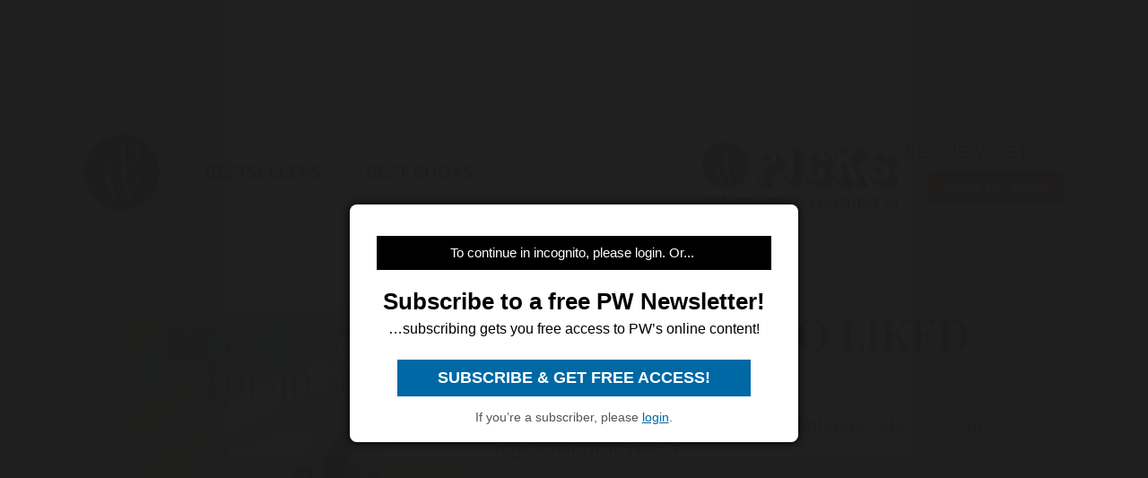

--- FILE ---
content_type: text/html; charset=utf-8
request_url: https://www.publishersweekly.com/9780763608347
body_size: 14833
content:
<!DOCTYPE html><html><head><meta charset="utf-8"><meta http-equiv="X-UA-Compatible" content="IE=edge"><meta http-equiv="Content-Type" content="text/html; charset=UTF-8"><link rel="shortcut icon" href="/marlin/favicon.ico"><meta name="viewport" content="width=device-width, initial-scale=1.0, shrink-to-fit=no, user-scalable=no, minimal-ui, viewport-fit=cover"><meta name="format-detection" content="telephone=no"><meta name="apple-mobile-web-app-capable" content="yes"><meta name="apple-mobile-web-app-title" content="pic"><meta name="apple-mobile-web-app-status-bar-style" content="black"><meta name="theme-color" content="black"><link rel="apple-touch-icon" sizes="180x180" href="/marlin/images/logo-trans.png" type="image/png"><link rel="manifest" href="/marlin/manifest.json"><title>THE CAT WHO LIKED POTATO SOUP by Terry Farish</title><link rel="canonical" href="http://www.publishersweekly.com/9780763608347"><meta property="og:url" content="https://www.publishersweekly.com/9780763608347"><meta property="og:type" content="website"><meta property="og:title" content="THE CAT WHO LIKED POTATO SOUP by Terry Farish"><meta property="og:description" content="Farish (Talking in Animal) and Root (Nobody&amp;#39;s Dog) prove a dynamic team in this endearing tale of &amp;#34;an old man, an ol&amp;#39..."><meta property="og:image" content="https://www.publishersweekly.com/cover/9780763608347"><meta property="book:author" content="Terry Farish"><meta property="book:isbn" content="978-0-7636-0834-7"><meta property="book:release_date" content="Invalid date"><meta property="book:tag" content="Children's"><!--link(rel='stylesheet' href='/marlin/modules/tropicbird.css')--><link rel="stylesheet" href="/marlin/dist/css/marlinapp.min.css?v1.0.0"><style id="override-styles" nonce="18165f66-9236-4d17-b215-16a4197f0a51" type="text/css"></style><link rel="stylesheet" href="https://olytics.omeda.com/olytics/css/v3/p/olytics.css"><script>window.olytics||(window.olytics=[]),window.olytics.methods=["fire","confirm"],window.olytics.factory=function(i){return function(){var t=Array.prototype.slice.call(arguments);return t.unshift(i),window.olytics.push(t),window.olytics}};for(var i=0;i<window.olytics.methods.length;i++){var method=window.olytics.methods[i];window.olytics[method]=window.olytics.factory(method)}olytics.load=function(i){if(!document.getElementById("olyticsImport")){window.a=window.olytics;var t=document.createElement("script");t.async=!0,t.id="olyticsImport",t.type="text/javascript";var o="";void 0!==i&&void 0!==i.oid&&(o=i.oid),t.setAttribute("data-oid",o),t.src="https://olytics.omeda.com/olytics/js/v3/p/olytics.min.js",t.addEventListener("load",function(t){for(olytics.initialize({Olytics:i});window.a.length>0;){var o=window.a.shift(),s=o.shift();olytics[s]&&olytics[s].apply(olytics,o)}},!1);var s=document.getElementsByTagName("script")[0];s.parentNode.insertBefore(t,s)}},olytics.load({oid:"f52e66aeb0cf4c9fa1b238dd5cd6cb43"});
</script></head><body class="mdc-typography" data-sargasso-class="MenuBarScrollHide"><script src="/marlin/modules/breakpoints.js"></script><script src="/marlin/modules/es-module-shims-1.7.1.js" async></script><script type="importmap" nonce="18165f66-9236-4d17-b215-16a4197f0a51">{
	"imports": {
		"@pelagiccreatures/sargasso": "/marlin/modules/sargasso.min.mjs",
		"@pelagiccreatures/tropicbird": "/marlin/modules/tropicbird.min.mjs",
		"@pelagiccreatures/flyingfish": "/marlin/modules/flyingfish.min.mjs",
		"@pelagiccreatures/molamola": "/marlin/modules/molamola.min.mjs",
		"@pelagiccreatures/marlin": "/marlin/modules/marlin.min.mjs"
	}
}</script><script src="https://www.book2look.com/bibletembedgeneratorv2/prod/js/jquery-3.6.0.min.js"></script><script src="https://www.book2look.com/bibletembedgeneratorv2/prod/js/b2lbibletembeder.chunk.js"></script><script src="https://www.book2look.com/bibletembedgeneratorv2/prod/js/b2lbibletembeder.js"></script><script>B2LBibletEmbeder.init();
</script><div id="fb-root"></div><div class="modal-backdrop"></div><div id="splash" style="position:static;"></div><!-- #splash(style="position:fixed;top:0;left:0;right:0;bottom:0;text-align:center;background-color:#333;z-index:99999;")#splash-logo
	img(src="/marlin/images/logo-trans.png")
--><div id="wrapper"><div class="hidden-breakpoint-desktop"><aside class="drawer-top mdc-drawer mdc-drawer--dismissible" id="nav-drawer"><div class="mdc-drawer__content" id="nav-context" data-hijax="true"><nav class="mdc-deprecated--list"><a class="nav-item mdc-deprecated-list-item" href="https://www.publishersweekly.com/bestsellers" data-no-hijax="true"><i class="material-icons mdc-deprecated-list-item__graphic">book</i><span class="drawer-list-item font-source-sans-pro--semibold mdc-deprecated-list-item__text">Bestsellers</span></a><a class="nav-item mdc-deprecated-list-item" href="https://best-books.publishersweekly.com" data-no-hijax="true"><i class="material-icons mdc-deprecated-list-item__graphic">book</i><span class="drawer-list-item font-source-sans-pro--semibold mdc-deprecated-list-item__text">PW Best Books</span></a><a class="nav-item mdc-deprecated-list-item" href="https://www.publishersweekly.com/" data-no-hijax="true"><i class="material-icons mdc-deprecated-list-item__graphic">home</i><span class="drawer-list-item font-source-sans-pro--semibold mdc-deprecated-list-item__text">Publishers Weekly Home</span></a><a class="nav-item mdc-deprecated-list-item" href="https://www.publishersweekly.com/pw/corp/privacypolicy.html" data-no-hijax="true"><i class="material-icons mdc-deprecated-list-item__graphic">lock</i><span class="drawer-list-item font-source-sans-pro--semibold mdc-deprecated-list-item__text">Use and Privacy Policies</span></a><!--if feed.data.authors
	for author in feed.data.authors
		a.nav-item.mdc-deprecated-list-item(href= '/reviews/' + author.record)
			i.material-icons.mdc-deprecated-list-item__graphic book
			span.drawer-list-item.font-source-sans-pro--semibold.mdc-deprecated-list-item__text= author.name
if feed.data.bisac
	for bisac in feed.data.bisac
		a.nav-item.mdc-deprecated-list-item(href= '/reviews/' + bisac.code)
			i.material-icons.mdc-deprecated-list-item__graphic book
			span.drawer-list-item.font-source-sans-pro--semibold.mdc-deprecated-list-item__text= bisac.description.split(/\|/).pop()
if feed.data && feed.data.category
	a.nav-item.mdc-deprecated-list-item(href= '/reviews/' + feed.data.category.nickname)
		i.material-icons.mdc-deprecated-list-item__graphic book
		span.drawer-list-item.font-source-sans-pro--semibold.mdc-deprecated-list-item__text= feed.data.category.description
--></nav></div></aside><div class="mdc-drawer-scrim"></div></div><div class="mdc-drawer-app-content"><div class="no-flash-phone hidden-breakpoint-desktop"><header class="mdc-top-app-bar mdc-top-app-bar--fixed"><div class="mdc-top-app-bar__row" id="navbar" data-hijax="true"><section class="mdc-top-app-bar__section mdc-top-app-bar__section--align-start"><a class="hamburger material-icons mdc-top-app-bar__navigation-icon" href="#">menu</a><div class="mdc-top-app-bar__section mdc-top-app-bar__section--align-end"><div class="navbar-logo"><a href="https://www.publishersweekly.com/" data-no-hijax="true"><img src="/marlin/images/logo-trans.png"></a></div></div></section></div></header><div class="nav-margin"></div></div><no-flash-desktop class="hidden-breakpoint-phone shown-breakpoint-desktop hidden-breakpoint-tablet"><div class="advert-container top-leaderboard-padding" aria-hidden="true"><div class="div-gpt-ad-Leaderboard leaderboard" data-breakpoints="breakpoint-desktop"></div></div><div class="mdc-layout-grid"><div class="mdc-layout-grid__inner"><div class="mdc-layout-grid__cell mdc-layout-grid__cell--span-4-phone mdc-layout-grid__cell--span-8-tablet mdc-layout-grid__cell--span-12-desktop"><nav class="desktop-nav"><div class="desktop-nav-item"><a href="https://www.publishersweekly.com/" data-no-hijax="true"><img class="pwlogo" src="/marlin/images/logo-trans.png" alt="P W Logo"></a></div><div class="desktop-nav-item font-source-sans-pro--semibold"><p><a class="nav-text" href="https://www.publishersweekly.com/bestsellers" data-no-hijax="true">bestsellers</a></p></div><div class="desktop-nav-item font-source-sans-pro--semibold"><p><a class="nav-text" href="https://best-books.publishersweekly.com/" data-no-hijax="true">best books</a></p></div><div class="desktop-nav-item desktop-tip-sheet" aria-hidden="true"><div class="navbox navtipsheet"><p class="nav-text" style="margin-top:0px;margin-bottom:8px;font-size:19px;">free newsletter</p><a class="signupbox" href="https://www.publishersweekly.com/pw/email-subscriptions/index.html?list-6=1" data-no-hijax="true">sign up now</a></div></div></nav></div></div></div></no-flash-desktop><div class="progress mdc-linear-progress mdc-linear-progress--indeterminate mdc-linear-progress--closed" role="progressbar" aria-hidden="true"><div class="mdc-linear-progress__buffering-dots"></div><div class="mdc-linear-progress__buffer"></div><div class="mdc-linear-progress__bar mdc-linear-progress__primary-bar"><span class="mdc-linear-progress__bar-inner"></span></div><div class="mdc-linear-progress__bar mdc-linear-progress__secondary-bar"><span class="mdc-linear-progress__bar-inner"></span></div></div><div id="content-body" data-hijax="true"><div class="mdc-layout-grid"><div class="mdc-layout-grid__inner"><div class="mdc-layout-grid__cell mdc-layout-grid__cell--span-4-phone mdc-layout-grid__cell--span-8-tablet mdc-layout-grid__cell--span-12-desktop"><!-- rate limited floating ads--><!-- #once-a-day.advert-container.hidden-breakpoint-desktop.hidden-breakpoint-tablet(data-sargasso-class="AdvertOnceADay")--><script nonce="18165f66-9236-4d17-b215-16a4197f0a51">olytics.fire({ behaviorId:'2672C9123356A8B', category: "children's", tag: "" });
</script><div class="mdc-layout-grid__inner"><script nonce="18165f66-9236-4d17-b215-16a4197f0a51">document.title = "THE CAT WHO LIKED POTATO SOUP"
</script><div class="mdc-layout-grid__cell--span-12 advert-container no-print"><div class="div-gpt-ad-enlarged-inline square hidden-breakpoint-desktop hidden-breakpoint-tablet" data-breakpoints="breakpoint-phone"></div></div><article class="mdc-layout-grid__cell--span-12 review-body"><div class="mdc-layout-grid__inner"><div class="mdc-layout-grid__cell mdc-layout-grid__cell--span-0-phone mdc-layout-grid__cell--span-0-tablet mdc-layout-grid__cell--span-1-desktop hidden-breakpoint-phone hidden-breakpoint-tablet"></div><div class="mdc-layout-grid__cell mdc-layout-grid__cell--span-4-phone mdc-layout-grid__cell--span-3-tablet mdc-layout-grid__cell--span-4-desktop hidden-breakpoint-phone hidden-landscape"><img class="responsive big-cover" src="/cover/9780763608347" alt="cover image THE CAT WHO LIKED POTATO SOUP"><div class="buy-button-container" aria-hidden="true"><button class="buy-button font-source-sans-pro--semibold mdc-button mdc-button--raised" data-sargasso-class="BuyMenu" data-target="#buy-9780763608347"><span class="mdc-button__ripple"></span><span class="mdc-button__label">BUY THIS BOOK</span></button></div></div><div class="mdc-layout-grid__cell mdc-layout-grid__cell--span-4-phone mdc-layout-grid__cell--span-5-tablet mdc-layout-grid__cell--span-6-desktop"><h1 class="mdc-typography--headline1 text-title font-playfair-display--semibold"><i class="material-icons star" aria-hidden="true"></i><span>THE CAT WHO LIKED POTATO SOUP</span></h1><h3 class="mdc-typography--subtitle1 text-info font-source-sans-pro">Terry Farish, , illus. by Barry Root. . Candlewick, $15.99 (40pp) ISBN 978-0-7636-0834-7</h3><div class="cover hidden-not-breakpoint-phone" aria-hidden="true"><img class="responsive big-cover" src="/cover/9780763608347"></div><div class="text-body mdc-typography--body1 font-source-serif-pro"><P>Farish (<EMPHASIS TYPE="ITALIC">Talking in Animal</EMPHASIS>) and Root (<EMPHASIS TYPE="ITALIC">Nobody&#39;s Dog</EMPHASIS>) prove a dynamic team in this endearing tale of &#34;an old man, an ol&#39; Texas boy,/ country-raised, don&#39;t you know&#34; living alone with a cat &#34;who he liked,/ but not so&#39;s you&#39;d notice.&#34; Root imbues their cozy country house with personality: bare bulbs hang from the ceiling casting light on simple 1950s furniture, a garden grows in an outdoor bathtub, a toilet by the mailbox collects &#34;junk mail.&#34; The single-page and full-spread watercolor and gouache paintings framed in white borders also portray the unspoken bond between man and cat. Together they eat potato soup, listen to the &#34;terrible ruckus&#34; of blackbirds and often fish together. But one morning, their rhythm is altered: the cat sleeps in and readers can feel the man&#39;s pregnant pause at the door as he grudgingly leaves the cat behind; shadows stretch across the rug as the warm orange and golden tones of the previous spreads fade to somber purple. In the following full-spread scene, he fishes alone in his boat, lost in a bleak, gray fog of long silver and tarnished copper brushstrokes, and returns to find her gone. The return of the golden light to the artist&#39;s palette signals the cat&#39;s return before he sees her, flailing her tail on the porch with a huge fish under her paw. The final scene of man and cat asleep on the bed in the glow of moonlight evokes the priceless value of mutual affection. Ages 6-up. <EMPHASIS TYPE="ITALIC">(May)</EMPHASIS></P></div><div class="button-holder"><button class="details-button mdc-button mdc-button--outlined font-source-sans-pro--bold" aria-hidden="true" data-sargasso-class="OpenModal" data-target="#details-9780763608347" data-ga-id="details"><span class="mdc-button__ripple"></span><span class="mdc-button__label">DETAILS</span></button><button class="share-button mdc-button mdc-button--outlined" aria-hidden="true" data-sargasso-class="ShareMenu" data-target="#share-9780763608347"><span class="mdc-button__ripple"></span><span class="mdc-button__label material-icons material-icons-outlined">share</span></button><div class="book-to-look-wrapper b2lbiblet-holder" data-sargasso-class="BookToLook" data-isbn="9780763608347"></div></div><button class="buy-button font-source-sans-pro--semibold mdc-button mdc-button--raised hidden-breakpoint-tablet hidden-not-breakpoint-phone" aria-hidden="true" data-sargasso-class="BuyMenu" data-target="#buy-9780763608347"><span class="mdc-button__ripple"></span><span class="mdc-button__label">BUY THIS BOOK</span></button><section class="modal details mdc-elevation--z5" id="details-9780763608347"><i class="material-icons closer">close</i><div class="details-title font-source-sans-pro--bold">Details</div><p style="margin-bottom:2px;">Reviewed on: 05/05/2003</p><p style="margin-top:2px;">Genre: Children's</p><div style="margin-top:1em;"><p style="margin-top:2px;">Paperback - 40 pages - 978-0-7636-3297-7</p></div></section></div><div class="mdc-layout-grid__cell mdc-layout-grid__cell--span-0-phone mdc-layout-grid__cell--span-0-tablet mdc-layout-grid__cell--span-1-desktop hidden-breakpoint-phone hidden-breakpoint-tablet"></div></div></article><div class="mdc-menu share-menu mdc-menu-surface mdc-elevation--z5" id="buy-9780763608347"><ul class="mdc-list" role="menu" aria-hidden="true" aria-orientation="vertical" tabindex="-1"><li class="mdc-list-item font-source-sans-pro--semibold" role="menuitem" data-url="http://www.amazon.com/gp/product/0763608343/ref=as_li_tl?ie=UTF8&amp;tag=publiweekl05-20" data-ga-id="Amazon"><span class="mdc-list-item__ripple"></span><span class="mdc-list-item__text">Amazon</span></li><li class="mdc-list-item font-source-sans-pro--semibold" role="menuitem" data-url="https://goto.applebooks.apple/9780763608347?at=10lvId" data-ga-id="Apple Books"><span class="mdc-list-item__ripple"></span><span class="mdc-list-item__text">Apple Books</span></li><li class="mdc-list-item font-source-sans-pro--semibold" role="menuitem" data-url="http://www.bookshop.org/a/1393/9780763608347" data-ga-id="Bookshop"><span class="mdc-list-item__ripple"></span><span class="mdc-list-item__text">Bookshop</span></li></ul></div><div class="mdc-menu share-menu mdc-menu-surface mdc-elevation--z5" id="share-9780763608347"><ul class="mdc-list" role="menu" aria-hidden="true" aria-orientation="vertical" tabindex="-1"><li class="mdc-list-item font-source-sans-pro--semibold" role="menuitem" data-mode="facebook" data-url="https://www.publishersweekly.com/9780763608347"><span class="mdc-list-item__ripple"></span><a href="http://www.facebook.com/sharer.php?u=https%3A%2F%2Fwww.publishersweekly.com%2F9780763608347"></a><span class="mdc-list-item__text details-logo-facebook"><svg xmlns="http://www.w3.org/2000/svg" xmlns:xlink="http://www.w3.org/1999/xlink" version="1.1" id="Capa_1" x="0px" y="0px" width="20px" height="20px" viewBox="0 0 470.513 470.513" style="enable-background:new 0 0 470.513 470.513;" xml:space="preserve"><g><path d="M271.521,154.17v-40.541c0-6.086,0.28-10.8,0.849-14.13c0.567-3.335,1.857-6.615,3.859-9.853   c1.999-3.236,5.236-5.47,9.706-6.708c4.476-1.24,10.424-1.858,17.85-1.858h40.539V0h-64.809c-37.5,0-64.433,8.897-80.803,26.691   c-16.368,17.798-24.551,44.014-24.551,78.658v48.82h-48.542v81.086h48.539v235.256h97.362V235.256h64.805l8.566-81.086H271.521z" id="MyFacebookIcon"/></g></svg> Share</span></li><li class="mdc-list-item font-source-sans-pro--semibold" role="menuitem" data-mode="twitter" data-url="https://www.publishersweekly.com/9780763608347"><span class="mdc-list-item__ripple"></span><a href="https://x.com/intent/tweet?url=https%3A%2F%2Fwww.publishersweekly.com%2F9780763608347"><span class="mdc-list-item__text details-logo-twitter"><svg version="1.1" xmlns="http://www.w3.org/2000/svg" xmlns:xlink="http://www.w3.org/1999/xlink" x="0px" y="0px" viewBox="0 0 1200 1227" style="enable-background:new 0 0 1200 1227;"  width="24px" height="20px"  xml:space="preserve"><g><path id="MyTwitterIcon" class="st0" d="M714.163 519.284L1160.89 0H1055.03L667.137 450.887L357.328 0H0L468.492 681.821L0 1226.37H105.866L515.491 750.218L842.672 1226.37H1200L714.137 519.284H714.163ZM569.165 687.828L521.697 619.934L144.011 79.6944H306.615L611.412 515.685L658.88 583.579L1055.08 1150.3H892.476L569.165 687.854V687.828Z"/></g></svg> Post</span></a></li><li class="mdc-list-item font-source-sans-pro--semibold" role="menuitem" data-mode="link" data-url="https://www.publishersweekly.com/9780763608347"><span class="mdc-list-item__ripple"></span><i class="material-icons link"></i><span class="mdc-list-item__text">Copy Link</span></li><li class="mdc-list-item font-source-sans-pro--semibold" role="menuitem" data-mode="print"><span class="mdc-list-item__ripple"></span><i class="material-icons print"></i><span class="mdc-list-item__text">Print</span></li></ul></div><sction class="review-related-container mdc-layout-grid__cell--span-12 no-print" aria-hidden="true"><div class="review-related" data-sargasso-class="ReviewRelated"><h3 class="toggle review-related-title font-playfair-display--semibold">More By and About this Author<i class="chevron-indicator material-icons">chevron_right</i></h3><div class="related-module"><div class="mdc-tab-bar" role="tablist"><div class="mdc-tab-scroller"><div class="mdc-tab-scroller__scroll-area"><div class="mdc-tab-scroller__scroll-content"><button class="mdc-tab mdc-tab--active" role="tab" aria-selected="true" tabindex="0" data-target="#related-books"><span class="mdc-tab__content"><span class="tab-related-title font-source-serif-pro--semibold mdc-tab__text-label">Book Reviews</span></span><span class="mdc-tab-indicator mdc-tab-indicator--active"><span class="mdc-tab-indicator__content mdc-tab-indicator__content--underline"></span></span><!--span.mdc-tab__ripple--></button></div></div></div><div class="tab-content tab-content--active" id="related-books"><ul class="mdc-deprecated-list mdc-deprecated-list--image-list"><li class="mdc-deprecated-list-item related-list-item"><div class="mdc-deprecated-list-item__graphic hidden-breakpoint-phone"><a href="/9780060258917"><img class="responsive" data-sargasso-class="FlyingFish" data-src="/cover/9780060258917?w=200"></a></div><div class="mdc-deprecated-list-item__text-block"><div class="tooltip"><div class="related-item-title font-playfair-display--bold"><a href="/9780060258917">CENTRAL PARK SERENADE</a></div><span class="tooltiptext mdc-typography--caption">CENTRAL PARK SERENADE</span></div><div class="author font-source-sans-pro">Laura Godwin</div><div class="blurb font-source-serif-pro">Central Park hums with activity in this convivial paean to a beloved refuge in the heart of Manhattan. In breezy rhymed couplets, Godwin (The Doll People) <a href="/9780060258917"><span class="continue-reading">Continue reading &raquo;</span></a></div></div></li><li class="mdc-deprecated-list-item related-list-item"><div class="mdc-deprecated-list-item__graphic hidden-breakpoint-phone"><a href="/9780399233470"><img class="responsive" data-sargasso-class="FlyingFish" data-src="/cover/9780399233470?w=200"></a></div><div class="mdc-deprecated-list-item__text-block"><div class="tooltip"><div class="related-item-title font-playfair-display--bold"><a href="/9780399233470">GUMBRELLA</a></div><span class="tooltiptext mdc-typography--caption">GUMBRELLA</span></div><div class="author font-source-sans-pro">Barry Root</div><div class="blurb font-source-serif-pro">Gumbrella is a pachyderm with a purpose, and nothing&#39;s going to stop her. When Gumbrella&#39;s brother discovers an injured mouse in the forest, she opens an animal hospital, turns Trumbull, <a href="/9780399233470"><span class="continue-reading">Continue reading &raquo;</span></a></div></div></li><li class="mdc-deprecated-list-item related-list-item"><div class="mdc-deprecated-list-item__graphic hidden-breakpoint-phone"><a href="/9780399234910"><img class="responsive" data-sargasso-class="FlyingFish" data-src="/cover/9780399234910?w=200"></a></div><div class="mdc-deprecated-list-item__text-block"><div class="tooltip"><div class="related-item-title font-playfair-display--bold"><a href="/9780399234910">GIANT STEPS</a></div><span class="tooltiptext mdc-typography--caption">GIANT STEPS</span></div><div class="author font-source-sans-pro">Elizabeth Loredo</div><div class="blurb font-source-serif-pro">Inspired by the children&#39;s game of the same name, Loredo&#39;s (Boogie Bones
) folksy yet flimsy tale opens on a comically languid note: &#34;Five <a href="/9780399234910"><span class="continue-reading">Continue reading &raquo;</span></a></div></div></li><li class="mdc-deprecated-list-item related-list-item"><div class="mdc-deprecated-list-item__graphic hidden-breakpoint-phone"><a href="/9780689865596"><img class="responsive" data-sargasso-class="FlyingFish" data-src="/cover/9780689865596?w=200"></a></div><div class="mdc-deprecated-list-item__text-block"><div class="tooltip"><div class="related-item-title font-playfair-display--bold"><a href="/9780689865596">BY MY BROTHER'S SIDE</a></div><span class="tooltiptext mdc-typography--caption">BY MY BROTHER'S SIDE</span></div><div class="author font-source-sans-pro">Tiki Barber, Ronde Barber</div><div class="blurb font-source-serif-pro">Professional football stars and twin brothers Tiki and Ronde Barber score with this gentle, inspiring look at defining moments of their childhood, and the early seeds of their athletic careers. <a href="/9780689865596"><span class="continue-reading">Continue reading &raquo;</span></a></div></div></li><li class="mdc-deprecated-list-item related-list-item"><div class="mdc-deprecated-list-item__graphic hidden-breakpoint-phone"><a href="/9781416900931"><img class="responsive" data-sargasso-class="FlyingFish" data-src="/cover/9781416900931?w=200"></a></div><div class="mdc-deprecated-list-item__text-block"><div class="tooltip"><div class="related-item-title font-playfair-display--bold"><a href="/9781416900931">Game Day</a></div><span class="tooltiptext mdc-typography--caption">Game Day</span></div><div class="author font-source-sans-pro">Tiki Barber, Ronde Barber</div><div class="blurb font-source-serif-pro">Just as football season kicks off, NFL stars and twin brothers Tiki and Ronde Barber return to the picture-book field with a tale of their formative days in Pee Wee Football League. In the <a href="/9781416900931"><span class="continue-reading">Continue reading &raquo;</span></a></div></div></li><li class="mdc-deprecated-list-item related-list-item"><div class="mdc-deprecated-list-item__graphic hidden-breakpoint-phone"><a href="/9780618336036"><img class="responsive" data-sargasso-class="FlyingFish" data-src="/cover/9780618336036?w=200"></a></div><div class="mdc-deprecated-list-item__text-block"><div class="tooltip"><div class="related-item-title font-playfair-display--bold"><a href="/9780618336036"> Banjo Granny</a></div><span class="tooltiptext mdc-typography--caption"> Banjo Granny</span></div><div class="author font-source-sans-pro">Jacqueline Briggs Martin, Sarah Martin Busse</div><div class="blurb font-source-serif-pro">This mother-daughter team&#39;s debut collaboration opens with the lyrics and music for &#34;Owen&#39;s Song,&#34; a bluegrass ode that sets the tone for this lighthearted and endearing tale. <a href="/9780618336036"><span class="continue-reading">Continue reading &raquo;</span></a></div></div></li><li class="mdc-deprecated-list-item related-list-item"><div class="mdc-deprecated-list-item__graphic hidden-breakpoint-phone"><a href="/9780763626044"><img class="responsive" data-sargasso-class="FlyingFish" data-src="/cover/9780763626044?w=200"></a></div><div class="mdc-deprecated-list-item__text-block"><div class="tooltip"><div class="related-item-title font-playfair-display--bold"><a href="/9780763626044">The Birthday Tree</a></div><span class="tooltiptext mdc-typography--caption">The Birthday Tree</span></div><div class="author font-source-sans-pro">Paul Fleischman</div><div class="blurb font-source-serif-pro">New art gives readers an opportunity to revisit Newbery Medalist Fleischman&#039;s (Joyful Noise
) debut book, originally published in 1979 with illustrations by <a href="/9780763626044"><span class="continue-reading">Continue reading &raquo;</span></a></div></div></li><li class="mdc-deprecated-list-item related-list-item"><div class="mdc-deprecated-list-item__graphic hidden-breakpoint-phone"><a href="/9780763630010"><img class="responsive" data-sargasso-class="FlyingFish" data-src="/cover/9780763630010?w=200"></a></div><div class="mdc-deprecated-list-item__text-block"><div class="tooltip"><div class="related-item-title font-playfair-display--bold"><a href="/9780763630010">Bag in the Wind</a></div><span class="tooltiptext mdc-typography--caption">Bag in the Wind</span></div><div class="author font-source-sans-pro">Ted Kooser</div><div class="blurb font-source-serif-pro">A plastic bag, &#8220;just the color of the skin of a yellow onion,&#8221; blows away from a landfill and across a wintry rural landscape. With unadorned realism, captured in former poet laureate <a href="/9780763630010"><span class="continue-reading">Continue reading &raquo;</span></a></div></div></li><li class="mdc-deprecated-list-item related-list-item"><div class="mdc-deprecated-list-item__graphic hidden-breakpoint-phone"><a href="/9780399244834"><img class="responsive" data-sargasso-class="FlyingFish" data-src="/cover/9780399244834?w=200"></a></div><div class="mdc-deprecated-list-item__text-block"><div class="tooltip"><div class="related-item-title font-playfair-display--bold"><a href="/9780399244834">Whatever Happened to the Pony Express?</a></div><span class="tooltiptext mdc-typography--caption">Whatever Happened to the Pony Express?</span></div><div class="author font-source-sans-pro">Verla Kay</div><div class="blurb font-source-serif-pro">Echoing the purposeful rhythms of a pony express rider, Kay's (Rough, Tough Charley) characteristically spare and cadenced verse sets a deliberate pace as she examines the history of information <a href="/9780399244834"><span class="continue-reading">Continue reading &raquo;</span></a></div></div></li><li class="mdc-deprecated-list-item related-list-item"><div class="mdc-deprecated-list-item__graphic hidden-breakpoint-phone"><a href="/9780803718234"><img class="responsive" data-sargasso-class="FlyingFish" data-src="/cover/9780803718234?w=200"></a></div><div class="mdc-deprecated-list-item__text-block"><div class="tooltip"><div class="related-item-title font-playfair-display--bold"><a href="/9780803718234">The Giant Carrot</a></div><span class="tooltiptext mdc-typography--caption">The Giant Carrot</span></div><div class="author font-source-sans-pro">Jan Peck</div><div class="blurb font-source-serif-pro">Peck transforms the old Russian folktale about a turnip into a rustic Texas yarn about a carrot that grows enormous enough to meet the needs of an entire family. When tall Papa Joe decides to plant a <a href="/9780803718234"><span class="continue-reading">Continue reading &raquo;</span></a></div></div></li><li class="mdc-deprecated-list-item related-list-item"><div class="mdc-deprecated-list-item__graphic hidden-breakpoint-phone"><a href="/9780374303907"><img class="responsive" data-sargasso-class="FlyingFish" data-src="/cover/9780374303907?w=200"></a></div><div class="mdc-deprecated-list-item__text-block"><div class="tooltip"><div class="related-item-title font-playfair-display--bold"><a href="/9780374303907">Araboolies of Liberty Street</a></div><span class="tooltiptext mdc-typography--caption">Araboolies of Liberty Street</span></div><div class="author font-source-sans-pro">Sam Swope</div><div class="blurb font-source-serif-pro">General Pinch successfully squelches any attempts at joy-making on Liberty Street until the Araboolies arrive. ""The many-sided satire on fascism is wordy and repetitive,"" said PW. ""But the <a href="/9780374303907"><span class="continue-reading">Continue reading &raquo;</span></a></div></div></li><li class="mdc-deprecated-list-item related-list-item"><div class="mdc-deprecated-list-item__graphic hidden-breakpoint-phone"><a href="/9780517569603"><img class="responsive" data-sargasso-class="FlyingFish" data-src="/cover/9780517569603?w=200"></a></div><div class="mdc-deprecated-list-item__text-block"><div class="tooltip"><div class="related-item-title font-playfair-display--bold"><a href="/9780517569603">Araboolies of Liberty St</a></div><span class="tooltiptext mdc-typography--caption">Araboolies of Liberty St</span></div><div class="author font-source-sans-pro">Sam Swope</div><div class="blurb font-source-serif-pro">On Liberty Street, where all the houses look alike, General Pinch and his skinny wife are in charge. Whenever it appears that anyone is having fun, the general threatens to call in the army; in this <a href="/9780517569603"><span class="continue-reading">Continue reading &raquo;</span></a></div></div></li><li class="mdc-deprecated-list-item related-list-item"><div class="mdc-deprecated-list-item__graphic hidden-breakpoint-phone"><a href="/9780152026554"><img class="responsive" data-sargasso-class="FlyingFish" data-src="/cover/9780152026554?w=200"></a></div><div class="mdc-deprecated-list-item__text-block"><div class="tooltip"><div class="related-item-title font-playfair-display--bold"><a href="/9780152026554">Alvah and Arvilla</a></div><span class="tooltiptext mdc-typography--caption">Alvah and Arvilla</span></div><div class="author font-source-sans-pro">Mary Lyn Ray</div><div class="blurb font-source-serif-pro">The cheerfully offbeat tone of this picture book renders it both an homage to and a send-up of farm life. Because of the demands of their farm, Alvah and Arvilla are never able to take ``trips they <a href="/9780152026554"><span class="continue-reading">Continue reading &raquo;</span></a></div></div></li><li class="mdc-deprecated-list-item related-list-item"><div class="mdc-deprecated-list-item__graphic hidden-breakpoint-phone"><a href="/9780688124571"><img class="responsive" data-sargasso-class="FlyingFish" data-src="/cover/9780688124571?w=200"></a></div><div class="mdc-deprecated-list-item__text-block"><div class="tooltip"><div class="related-item-title font-playfair-display--bold"><a href="/9780688124571">WAN Hu is in the Stars</a></div><span class="tooltiptext mdc-typography--caption">WAN Hu is in the Stars</span></div><div class="author font-source-sans-pro">Jennifer Armstrong</div><div class="blurb font-source-serif-pro">Just as she did in her acclaimed Chin Yu Min and the Ginger Cat, Armstrong uses simple, elegant prose to conjure up the mystical beauty of Chinese folklore. Wan Hu, the hero of this original tale, <a href="/9780688124571"><span class="continue-reading">Continue reading &raquo;</span></a></div></div></li><li class="mdc-deprecated-list-item related-list-item"><div class="mdc-deprecated-list-item__graphic hidden-breakpoint-phone"><a href="/9780688139377"><img class="responsive" data-sargasso-class="FlyingFish" data-src="/cover/9780688139377?w=200"></a></div><div class="mdc-deprecated-list-item__text-block"><div class="tooltip"><div class="related-item-title font-playfair-display--bold"><a href="/9780688139377">Grandpa Takes Me to the Moon</a></div><span class="tooltiptext mdc-typography--caption">Grandpa Takes Me to the Moon</span></div><div class="author font-source-sans-pro">Timothy R. Gaffney</div><div class="blurb font-source-serif-pro">Inspired by the author's meeting with James Irwin, an astronaut who walked on the moon in 1971, this picture book introduces places its young narrator at the center of a story about a lunar landing. <a href="/9780688139377"><span class="continue-reading">Continue reading &raquo;</span></a></div></div></li><li class="mdc-deprecated-list-item related-list-item"><div class="mdc-deprecated-list-item__graphic hidden-breakpoint-phone"><a href="/9780399230004"><img class="responsive" data-sargasso-class="FlyingFish" data-src="/cover/9780399230004?w=200"></a></div><div class="mdc-deprecated-list-item__text-block"><div class="tooltip"><div class="related-item-title font-playfair-display--bold"><a href="/9780399230004">Whoosh! Went the Wish</a></div><span class="tooltiptext mdc-typography--caption">Whoosh! Went the Wish</span></div><div class="author font-source-sans-pro">Toby Speed</div><div class="blurb font-source-serif-pro">Unlike Speed and Root's Two Cool Cows, this convoluted story will have young readers puzzling about the windy loopholes in its plot. Lonely, elderly Henry wishes for a cat, but when a city fairy <a href="/9780399230004"><span class="continue-reading">Continue reading &raquo;</span></a></div></div></li><li class="mdc-deprecated-list-item related-list-item"><div class="mdc-deprecated-list-item__graphic hidden-breakpoint-phone"><a href="/9780786801091"><img class="responsive" data-sargasso-class="FlyingFish" data-src="/cover/9780786801091?w=200"></a></div><div class="mdc-deprecated-list-item__text-block"><div class="tooltip"><div class="related-item-title font-playfair-display--bold"><a href="/9780786801091">Nobody's Dog</a></div><span class="tooltiptext mdc-typography--caption">Nobody's Dog</span></div><div class="author font-source-sans-pro">Charlotte Graeber</div><div class="blurb font-source-serif-pro">This picture book's snug format (5""x7"") fits its winning tale of a small white dog in need of a friend. Thrust out of a car, the pup with ""one brown ear (the right one), two brown paws (the front <a href="/9780786801091"><span class="continue-reading">Continue reading &raquo;</span></a></div></div></li><li class="mdc-deprecated-list-item related-list-item"><div class="mdc-deprecated-list-item__graphic hidden-breakpoint-phone"><a href="/9780689821035"><img class="responsive" data-sargasso-class="FlyingFish" data-src="/cover/9780689821035?w=200"></a></div><div class="mdc-deprecated-list-item__text-block"><div class="tooltip"><div class="related-item-title font-playfair-display--bold"><a href="/9780689821035">Messenger, Messenger</a></div><span class="tooltiptext mdc-typography--caption">Messenger, Messenger</span></div><div class="author font-source-sans-pro">Robert Burleigh</div><div class="blurb font-source-serif-pro">Burleigh (Flight: The Story of Charles Lindbergh) hits the road with this lively look at a busy day in the life of a big-city bicycle messenger. Just after sunup, Calvin Curbhopper leaves his studio <a href="/9780689821035"><span class="continue-reading">Continue reading &raquo;</span></a></div></div></li><li class="mdc-deprecated-list-item related-list-item"><div class="mdc-deprecated-list-item__graphic hidden-breakpoint-phone"><a href="/9780688103774"><img class="responsive" data-sargasso-class="FlyingFish" data-src="/cover/9780688103774?w=200"></a></div><div class="mdc-deprecated-list-item__text-block"><div class="tooltip"><div class="related-item-title font-playfair-display--bold"><a href="/9780688103774">The Saint and the Circus</a></div><span class="tooltiptext mdc-typography--caption">The Saint and the Circus</span></div><div class="author font-source-sans-pro">Roberto Piumini</div><div class="blurb font-source-serif-pro">Filofilo, the pot-bellied acrobat for the Bumbellini Circus, dazzles his audience, expertly dipping his balancing pole ``to give the crowd the thrills they had paid for.'' Suddenly, a sparrow lights <a href="/9780688103774"><span class="continue-reading">Continue reading &raquo;</span></a></div></div></li><li class="mdc-deprecated-list-item related-list-item"><div class="mdc-deprecated-list-item__graphic hidden-breakpoint-phone"><a href="/9780399222078"><img class="responsive" data-sargasso-class="FlyingFish" data-src="/cover/9780399222078?w=200"></a></div><div class="mdc-deprecated-list-item__text-block"><div class="tooltip"><div class="related-item-title font-playfair-display--bold"><a href="/9780399222078">Singing Fir Tree</a></div><span class="tooltiptext mdc-typography--caption">Singing Fir Tree</span></div><div class="author font-source-sans-pro">Marti Stone</div><div class="blurb font-source-serif-pro">Stone's mild tale--her debut--preserves the ingenuousness of the Swiss folktale it retells. Longing to create a magnificent clock tower, Pierre the woodcarver covets the wood of a single fir tree <a href="/9780399222078"><span class="continue-reading">Continue reading &raquo;</span></a></div></div></li><li class="mdc-deprecated-list-item related-list-item"><div class="mdc-deprecated-list-item__graphic hidden-breakpoint-phone"><a href="/9780688108694"><img class="responsive" data-sargasso-class="FlyingFish" data-src="/cover/9780688108694?w=200"></a></div><div class="mdc-deprecated-list-item__text-block"><div class="tooltip"><div class="related-item-title font-playfair-display--bold"><a href="/9780688108694">Chinook!</a></div><span class="tooltiptext mdc-typography--caption">Chinook!</span></div><div class="author font-source-sans-pro">Michael O. Tunnell</div><div class="blurb font-source-serif-pro">In his children's book debut, Tunnell tells of the great, hot winds that tear through the winter countryside of the Pacific Northwest. A brother and sister recently moved to that region meet Andrew <a href="/9780688108694"><span class="continue-reading">Continue reading &raquo;</span></a></div></div></li><li class="mdc-deprecated-list-item related-list-item"><div class="mdc-deprecated-list-item__graphic hidden-breakpoint-phone"><a href="/9780399226076"><img class="responsive" data-sargasso-class="FlyingFish" data-src="/cover/9780399226076?w=200"></a></div><div class="mdc-deprecated-list-item__text-block"><div class="tooltip"><div class="related-item-title font-playfair-display--bold"><a href="/9780399226076">Those Bottles</a></div><span class="tooltiptext mdc-typography--caption">Those Bottles</span></div><div class="author font-source-sans-pro">M. L. Miller</div><div class="blurb font-source-serif-pro">Nostalgia for 1940s and '50s America shines through in this odd and otherwise murky tale. The Bottle family, a traditional unit of mother, father, three kids and a cat, are, quite literally, bottles. <a href="/9780399226076"><span class="continue-reading">Continue reading &raquo;</span></a></div></div></li><li class="mdc-deprecated-list-item related-list-item"><div class="mdc-deprecated-list-item__graphic hidden-breakpoint-phone"><a href="/9780399226472"><img class="responsive" data-sargasso-class="FlyingFish" data-src="/cover/9780399226472?w=200"></a></div><div class="mdc-deprecated-list-item__text-block"><div class="tooltip"><div class="related-item-title font-playfair-display--bold"><a href="/9780399226472">Two Cool Cows</a></div><span class="tooltiptext mdc-typography--caption">Two Cool Cows</span></div><div class="author font-source-sans-pro">Toby Speed</div><div class="blurb font-source-serif-pro">Those wanting to know why the cow jumped over the moon will find some tweakingly twisted answers in this nonsensical story. ``Two cool, too cool'' cows from the Huckabuck farm are looking for fresh <a href="/9780399226472"><span class="continue-reading">Continue reading &raquo;</span></a></div></div></li><li class="mdc-deprecated-list-item related-list-item"><div class="mdc-deprecated-list-item__graphic hidden-breakpoint-phone"><a href="/9780689802737"><img class="responsive" data-sargasso-class="FlyingFish" data-src="/cover/9780689802737?w=200"></a></div><div class="mdc-deprecated-list-item__text-block"><div class="tooltip"><div class="related-item-title font-playfair-display--bold"><a href="/9780689802737">Someplace Else</a></div><span class="tooltiptext mdc-typography--caption">Someplace Else</span></div><div class="author font-source-sans-pro">Carol Saul</div><div class="blurb font-source-serif-pro">A white-haired lady with wanderlust finally acts upon her lifelong yearning to live ``someplace else.'' Leaving her surprised son Wes and her house by a rolling orchard, Mrs. Tillby drives off in her <a href="/9780689802737"><span class="continue-reading">Continue reading &raquo;</span></a></div></div></li><li class="mdc-deprecated-list-item related-list-item"><div class="mdc-deprecated-list-item__graphic hidden-breakpoint-phone"><a href="/9780698115996"><img class="responsive" data-sargasso-class="FlyingFish" data-src="/cover/9780698115996?w=200"></a></div><div class="mdc-deprecated-list-item__text-block"><div class="tooltip"><div class="related-item-title font-playfair-display--bold"><a href="/9780698115996">Two Cool Cows</a></div><span class="tooltiptext mdc-typography--caption">Two Cool Cows</span></div><div class="author font-source-sans-pro">Toby Speed</div><div class="blurb font-source-serif-pro">Why did the cow jump over the moon? These two do it in search of fresh grass and a chance to do the bunny hop. ""Speed gleefully and rhythmically subverts the nursery classic and Root plays along <a href="/9780698115996"><span class="continue-reading">Continue reading &raquo;</span></a></div></div></li><li class="mdc-deprecated-list-item related-list-item"><div class="mdc-deprecated-list-item__graphic hidden-breakpoint-phone"><a href="/9780060277635"><img class="responsive" data-sargasso-class="FlyingFish" data-src="/cover/9780060277635?w=200"></a></div><div class="mdc-deprecated-list-item__text-block"><div class="tooltip"><div class="related-item-title font-playfair-display--bold"><a href="/9780060277635">Cowboy Dreams</a></div><span class="tooltiptext mdc-typography--caption">Cowboy Dreams</span></div><div class="author font-source-sans-pro">Kathi Appelt</div><div class="blurb font-source-serif-pro">To the soothing accompaniment of Root's (Someplace Else) moonlit prairie scenery, Appelt composes a lullaby for young buckaroos. As a soft sundown casts grassy hills in glowing orange, a blond boy in <a href="/9780060277635"><span class="continue-reading">Continue reading &raquo;</span></a></div></div></li><li class="mdc-deprecated-list-item related-list-item"><div class="mdc-deprecated-list-item__graphic hidden-breakpoint-phone"><a href="/9780399231582"><img class="responsive" data-sargasso-class="FlyingFish" data-src="/cover/9780399231582?w=200"></a></div><div class="mdc-deprecated-list-item__text-block"><div class="tooltip"><div class="related-item-title font-playfair-display--bold"><a href="/9780399231582">Brave Potatoes</a></div><span class="tooltiptext mdc-typography--caption">Brave Potatoes</span></div><div class="author font-source-sans-pro">Toby Speed</div><div class="blurb font-source-serif-pro">The team behind Two Cool Cows returns in this remarkable veggie opera. After dark at the county fair's produce display, strange things are afoot: ""All the prize potatoes with their eyes wide open/ <a href="/9780399231582"><span class="continue-reading">Continue reading &raquo;</span></a></div></div></li><li class="mdc-deprecated-list-item related-list-item"><div class="mdc-deprecated-list-item__graphic hidden-breakpoint-phone"><a href="/9781442412699"><img class="responsive" data-sargasso-class="FlyingFish" data-src="/cover/9781442412699?w=200"></a></div><div class="mdc-deprecated-list-item__text-block"><div class="tooltip"><div class="related-item-title font-playfair-display--bold"><a href="/9781442412699">Dream Big: Michael Jordan and the Pursuit of Olympic Gold</a></div><span class="tooltiptext mdc-typography--caption">Dream Big: Michael Jordan and the Pursuit of Olympic Gold</span></div><div class="author font-source-sans-pro">Deloris Jordan</div><div class="blurb font-source-serif-pro">Michael Jordan’s mother offers another lesson-laden story from her son’s early years, following Michael’s Golden Rules and Salt in His Shoes. It’s 1972, Michael is nine, and his basketball obsession <a href="/9781442412699"><span class="continue-reading">Continue reading &raquo;</span></a></div></div></li><li class="mdc-deprecated-list-item related-list-item"><div class="mdc-deprecated-list-item__graphic hidden-breakpoint-phone"><a href="/9781481419307"><img class="responsive" data-sargasso-class="FlyingFish" data-src="/cover/9781481419307?w=200"></a></div><div class="mdc-deprecated-list-item__text-block"><div class="tooltip"><div class="related-item-title font-playfair-display--bold"><a href="/9781481419307">An Invisible Thread Christmas Story</a></div><span class="tooltiptext mdc-typography--caption">An Invisible Thread Christmas Story</span></div><div class="author font-source-sans-pro">Alex Tresniowski, Laura Schroff</div><div class="blurb font-source-serif-pro">Based on Schroff’s bestselling 2011 memoir, An Invisible Thread, also written with Tresniowski, this picture book focuses on a Christmas that Schroff spent with Maurice, a child she met <a href="/9781481419307"><span class="continue-reading">Continue reading &raquo;</span></a></div></div></li><li class="mdc-deprecated-list-item related-list-item"><div class="mdc-deprecated-list-item__graphic hidden-breakpoint-phone"><a href="/9780763664817"><img class="responsive" data-sargasso-class="FlyingFish" data-src="/cover/9780763664817?w=200"></a></div><div class="mdc-deprecated-list-item__text-block"><div class="tooltip"><div class="related-item-title font-playfair-display--bold"><a href="/9780763664817">The Bell in the Bridge</a></div><span class="tooltiptext mdc-typography--caption">The Bell in the Bridge</span></div><div class="author font-source-sans-pro">Ted Kooser</div><div class="blurb font-source-serif-pro">This warm, golden-tinged story from the duo behind Bag in the Wind (2010) moves slowly through a summer vacation as Charlie, staying with his grandparents for two weeks, passes the time by <a href="/9780763664817"><span class="continue-reading">Continue reading &raquo;</span></a></div></div></li><li class="mdc-deprecated-list-item related-list-item"><div class="mdc-deprecated-list-item__graphic hidden-breakpoint-phone"><a href="/9781883642150"><img class="responsive" data-sargasso-class="FlyingFish" data-src="/cover/9781883642150?w=200"></a></div><div class="mdc-deprecated-list-item__text-block"><div class="tooltip"><div class="related-item-title font-playfair-display--bold"><a href="/9781883642150">If the Tiger</a></div><span class="tooltiptext mdc-typography--caption">If the Tiger</span></div><div class="author font-source-sans-pro">Terry Farish</div><div class="blurb font-source-serif-pro">Like Robert Olen Butler, Farish threads Eastern mysticism and the residual pain of war into a universal human story--this one of mother loss. Laurel Sullivan, daughter of a U.S. Air Force colonel, <a href="/9781883642150"><span class="continue-reading">Continue reading &raquo;</span></a></div></div></li><li class="mdc-deprecated-list-item related-list-item"><div class="mdc-deprecated-list-item__graphic hidden-breakpoint-phone"><a href="/9780688146719"><img class="responsive" data-sargasso-class="FlyingFish" data-src="/cover/9780688146719?w=200"></a></div><div class="mdc-deprecated-list-item__text-block"><div class="tooltip"><div class="related-item-title font-playfair-display--bold"><a href="/9780688146719">Talking in Animal</a></div><span class="tooltiptext mdc-typography--caption">Talking in Animal</span></div><div class="author font-source-sans-pro">Terry Farish</div><div class="blurb font-source-serif-pro">Siobhan feels closer to her ailing dog, Tree, than to any of the hard-to-understand humans in her life. The New Hampshire girl spends her days fantasizing about the dog kennel she'll have one day, <a href="/9780688146719"><span class="continue-reading">Continue reading &raquo;</span></a></div></div></li><li class="mdc-deprecated-list-item related-list-item"><div class="mdc-deprecated-list-item__graphic hidden-breakpoint-phone"><a href="/9780688090968"><img class="responsive" data-sargasso-class="FlyingFish" data-src="/cover/9780688090968?w=200"></a></div><div class="mdc-deprecated-list-item__text-block"><div class="tooltip"><div class="related-item-title font-playfair-display--bold"><a href="/9780688090968">Why I'm Already Blue</a></div><span class="tooltiptext mdc-typography--caption">Why I'm Already Blue</span></div><div class="author font-source-sans-pro">Terry Farish</div><div class="blurb font-source-serif-pro">In this oddly likable story, Lucy, 12, experiences pangs of loneliness when her older sister Jane goes away to school, retreats from a friendship with Gus (a boy she has grown up with who has <a href="/9780688090968"><span class="continue-reading">Continue reading &raquo;</span></a></div></div></li><li class="mdc-deprecated-list-item related-list-item"><div class="mdc-deprecated-list-item__graphic hidden-breakpoint-phone"><a href="/9780688096274"><img class="responsive" data-sargasso-class="FlyingFish" data-src="/cover/9780688096274?w=200"></a></div><div class="mdc-deprecated-list-item__text-block"><div class="tooltip"><div class="related-item-title font-playfair-display--bold"><a href="/9780688096274">Shelter for a Seabird</a></div><span class="tooltiptext mdc-typography--caption">Shelter for a Seabird</span></div><div class="author font-source-sans-pro">Terry Farish</div><div class="blurb font-source-serif-pro">After spending time in a shelter for pregnant teens, having a baby and giving her up for adoption, 16-year-old Andrea Tagg returns to her home, on a remote island off New York's Long Island, a <a href="/9780688096274"><span class="continue-reading">Continue reading &raquo;</span></a></div></div></li><li class="mdc-deprecated-list-item related-list-item"><div class="mdc-deprecated-list-item__graphic hidden-breakpoint-phone"><a href="/9780688109738"><img class="responsive" data-sargasso-class="FlyingFish" data-src="/cover/9780688109738?w=200"></a></div><div class="mdc-deprecated-list-item__text-block"><div class="tooltip"><div class="related-item-title font-playfair-display--bold"><a href="/9780688109738">Flower Shadows</a></div><span class="tooltiptext mdc-typography--caption">Flower Shadows</span></div><div class="author font-source-sans-pro">Terry Farish</div><div class="blurb font-source-serif-pro">In her first novel for adults, Farish ( Shelter for a Seabird ) powerfully conveys the sights and sounds of the Vietnam war as experienced by a ``doughnut dollie,'' one of the women sent to run Red <a href="/9780688109738"><span class="continue-reading">Continue reading &raquo;</span></a></div></div></li><li class="mdc-deprecated-list-item related-list-item"><div class="mdc-deprecated-list-item__graphic hidden-breakpoint-phone"><a href="/9781883642525"><img class="responsive" data-sargasso-class="FlyingFish" data-src="/cover/9781883642525?w=200"></a></div><div class="mdc-deprecated-list-item__text-block"><div class="tooltip"><div class="related-item-title font-playfair-display--bold"><a href="/9781883642525">A House in Earnest</a></div><span class="tooltiptext mdc-typography--caption">A House in Earnest</span></div><div class="author font-source-sans-pro">Terry Farish</div><div class="blurb font-source-serif-pro">This languidly poetic story of a complex and unconventional couple brings together Vietnam veteran Christy Mahan and New Hampshire teenager Deborah Beebe in a cemetery in 1975, just as the war is <a href="/9781883642525"><span class="continue-reading">Continue reading &raquo;</span></a></div></div></li><li class="mdc-deprecated-list-item related-list-item"><div class="mdc-deprecated-list-item__graphic hidden-breakpoint-phone"><a href="/9781467757966"><img class="responsive" data-sargasso-class="FlyingFish" data-src="/cover/9781467757966?w=200"></a></div><div class="mdc-deprecated-list-item__text-block"><div class="tooltip"><div class="related-item-title font-playfair-display--bold"><a href="/9781467757966">Luis Paints the World</a></div><span class="tooltiptext mdc-typography--caption">Luis Paints the World</span></div><div class="author font-source-sans-pro">Terry Farish</div><div class="blurb font-source-serif-pro">In a sensitive story about art and absence, Luis is devastated after his older brother, Nico, enlists in the army, where he will be “seeing the world. Just as the army promised.” To persuade Nico to <a href="/9781467757966"><span class="continue-reading">Continue reading &raquo;</span></a></div></div></li></ul></div></div></div></div></sction><div class="mdc-layout-grid__cell--span-12 hidden-breakpoint-desktop no-print" aria-hidden="true"><div class="tipsheet-container"><img src="/marlin/images/logo-tipsheet2.png"><div class="blurb font-source-sans-pro hidden-breakpoint-tablet"><div class="line1"><em>PW</em><span> EDITORS’ PICKS FOR</span></div><div class="line2">THE BEST NEW BOOKS</div></div><form class="tip-sheet" action="https://www.publishersweekly.com/pw/email-subscriptions/index.html"><input class="hidden-breakpoint-tablet" type="hidden" name="list-6" value="1"><div class="form-fields hidden-breakpoint-tablet"><input name="email"><button class="details-button mdc-button mdc-button mdc-button--raised font-source-sans-pro--bold" type="submit"><span class="mdc-button__ripple"></span><span class="mdc-button__label">Sign Up</span></button></div></form><div class="blurb font-source-sans-pro hidden-breakpoint-phone"><div class="line1"><em>PW</em><span> EDITORS’ PICKS FOR THE BEST NEW BOOKS</span></div><form class="tip-sheet" action="https://www.publishersweekly.com/pw/email-subscriptions/index.html"><input class="hidden-breakpoint-tablet" type="hidden" name="list-6" value="1"><div class="form-fields"><input name="email"><button class="details-button mdc-button mdc-button mdc-button--raised font-source-sans-pro--bold" type="submit" style="display:inline-block;"><span class="mdc-button__ripple"></span><span class="mdc-button__label">Sign Up</span></button></div></form></div></div></div><div class="mdc-layout-grid__cell--span-12 hidden-breakpoint-phone hidden-breakpoint-tablet"><div class="top-rule-no-margin"></div></div><div class="mdc-layout-grid__cell--span-8-tablet mdc-layout-grid__cell--span-8-desktop featured-reviews-design hidden-breakpoint-phone hidden-breakpoint-tablet no-print" aria-hidden="true"><div class="featured-reviews-container"><h3 class="font-playfair-display--semibold">Featured Children's Reviews</h3><div class="carousel-viewport" data-sargasso-class="Carousel"><div class="carousel-canvas"><div class="carousel-slide"><a href="/9781964992419"><img src="/cover/9781964992419?w=130"></a><div class="tooltip"><div class="text-constrained-single-line"><i class="material-icons star"></i><a href="/9781964992419"><span class="title font-playfair-display--semibold">I Am Here</span></a></div><span class="tooltiptext mdc-typography--caption">I Am Here</span></div><div class="author font-source-sans-pro"><div class="author font-source-sans-pro">Kim Hyo-Eun</div></div><div class="body font-source-serif-pro">Repeated prepositions propel this bright-eyed board book, which movingly presents the world from a baby’s developing perspective. Unfolded downward, accordion pages reference  <a href="/9781964992419"><span class="continue-reading">Continue reading &raquo;</span></a></div></div><div class="carousel-slide"><a href="/9781665982962"><img src="/cover/9781665982962?w=130"></a><div class="tooltip"><div class="text-constrained-single-line"><i class="material-icons star"></i><a href="/9781665982962"><span class="title font-playfair-display--semibold">Lake of Slime (The Super Roomies #1)</span></a></div><span class="tooltiptext mdc-typography--caption">Lake of Slime (The Super Roomies #1)</span></div><div class="author font-source-sans-pro"><div class="author font-source-sans-pro">Jarrett Lerner</div></div><div class="body font-source-serif-pro">A quartet of superpowered roommates must put aside their differences to save the world in this goofy chapter book–level graphic novel, a series launch from Lerner (Nat the Cat  <a href="/9781665982962"><span class="continue-reading">Continue reading &raquo;</span></a></div></div><div class="carousel-slide"><a href="/9781536248302"><img src="/cover/9781536248302?w=130"></a><div class="tooltip"><div class="text-constrained-single-line"><i class="material-icons star"></i><a href="/9781536248302"><span class="title font-playfair-display--semibold">Piper at the Gates of Dusk (The New World #1)</span></a></div><span class="tooltiptext mdc-typography--caption">Piper at the Gates of Dusk (The New World #1)</span></div><div class="author font-source-sans-pro"><div class="author font-source-sans-pro">Patrick Ness</div></div><div class="body font-source-serif-pro">An unknown entity plagues young human space settlers in this gripping trilogy opener from Ness, set two decades after his Chaos Walking series. On the planet humans call New  <a href="/9781536248302"><span class="continue-reading">Continue reading &raquo;</span></a></div></div><div class="carousel-slide"><a href="/9780593406816"><img src="/cover/9780593406816?w=130"></a><div class="tooltip"><div class="text-constrained-single-line"><i class="material-icons star"></i><a href="/9780593406816"><span class="title font-playfair-display--semibold">Gods & Comics</span></a></div><span class="tooltiptext mdc-typography--caption">Gods &amp; Comics</span></div><div class="author font-source-sans-pro"><div class="author font-source-sans-pro">Kat Cho</div></div><div class="body font-source-serif-pro">A Korean American high schooler moonlighting as a webtoon artist finds her meticulously planned future upended when her fictional creations inexplicably come to life in this  <a href="/9780593406816"><span class="continue-reading">Continue reading &raquo;</span></a></div></div></div><div class="chevron"><i class="material-icons">chevron_right</i></div><div class="carousel-indicators"><div class="carousel-indicators-indicator carousel-indicators-indicator--active"></div><div class="carousel-indicators-indicator"></div><div class="carousel-indicators-indicator"></div><div class="carousel-indicators-indicator"></div></div></div></div></div><div class="mdc-layout-grid__cell--span-8-tablet mdc-layout-grid__cell--span-4-desktop hidden-breakpoint-phone hidden-breakpoint-tablet no-print" aria-hidden="true"><div class="advert-container"><div class="div-gpt-ad-enlarged-inline square" data-breakpoints="breakpoint-desktop" style="margin-top:55px;"></div></div></div><!-- .mdc-layout-grid__cell.mdc-layout-grid__cell--span-4-phone.mdc-layout-grid__cell--span-8-tablet.mdc-layout-grid__cell--span-8-desktop(aria-hidden="true").more-from-pw-container
	include ../components/more-from-pw
--><!-- .mdc-layout-grid__cell--span-4.hidden-breakpoint-phone.hidden-breakpoint-tablet(aria-hidden="true").advert-container
	.div-gpt-ad-skyscraper.skyscraper(data-breakpoints="breakpoint-desktop")
--><sargasso-recommendations class="mdc-layout-grid__cell--span-12 no-print" data-code="9780763608347" data-category="children's" data-bisac="[]" aria-hidden="true"></sargasso-recommendations><div class="mdc-layout-grid__cell--span-12 loader-wrapper no-print" aria-hidden="true"><div class="loader" id="load-more" data-sargasso-class="LoadMore" data-page="0"></div></div></div><div class="hidden-breakpoint-phone shown-breakpoint-desktop shown-breakpoint-tablet"><div class="advert-container top-rule bottom-rule bottom-ad-padding"><div class="div-gpt-ad-new_bottom_leaderboard leaderboard" data-breakpoints="breakpoint-desktop"></div></div></div><div class="shown-breakpoint-phone hidden-breakpoint-desktop hidden-breakpoint-tablet"><div class="advert-container top-rule bottom-ad-padding"><div class="div-gpt-ad-enlarged square" data-breakpoints="breakpoint-phone"></div></div></div></div></div></div><sargasso-advert class="no-print" data-post-id="review-14339" data-ad-tags="" data-ad-category="childrens" data-slot-suffix="-children"></sargasso-advert><!-- rate limited floating ads--><div class="floating-ad mdc-elevation--z5 no-print" id="bottom-floater" data-sargasso-class="AdvertFloating"></div></div></div><div id="fab" data-hijax="true"></div><div class="mdc-snackbar"><div class="mdc-snackbar__surface"><div class="mdc-snackbar__label"></div></div></div></div><!-- expose app.locals.publicOptions to client side javascript gobal var 'publicOptions'--><script nonce="18165f66-9236-4d17-b215-16a4197f0a51">var publicOptions = {"COOKIE_DOMAIN":"marlin.publishersweekly.com","PUBLIC_HOST":"http://marlin.publishersweekly.com"};</script><script type="module" nonce="18165f66-9236-4d17-b215-16a4197f0a51" defer>import { utils, system } from "@pelagiccreatures/sargasso"
import { TropicBird } from "@pelagiccreatures/tropicbird"
import { FlyingFish } from "@pelagiccreatures/flyingfish"
import { MolaMola } from "@pelagiccreatures/molamola"
import { CMSUtils } from "@pelagiccreatures/marlin"
import { boot } from "/marlin/dist/js/pw.mjs"

window.SargassoData = system

CMSUtils.bootCMS()
boot()
</script><!-- Global site tag (gtag.js) - Google Analytics--><script async src="https://www.googletagmanager.com/gtag/js?id=G-ZM4EJFJEG0"></script><script nonce="18165f66-9236-4d17-b215-16a4197f0a51" defer>window.dataLayer = window.dataLayer || [];
function gtag(){dataLayer.push(arguments);}
gtag('js', new Date());
gtag('config', 'G-ZM4EJFJEG0');
</script><!-- legacy google analytics--><script nonce="18165f66-9236-4d17-b215-16a4197f0a51" defer>var _gaq = _gaq || [];
_gaq.push(['_setAccount', 'UA-15906914-1']);
_gaq.push(['_setDomainName', 'publishersweekly.com']);
(function() {
	var ga = document.createElement('script'); ga.type = 'text/javascript'; ga.async = true;
	ga.src = 'https://www.google-analytics.com/ga.js';
	var s = document.getElementsByTagName('script')[0]; s.parentNode.insertBefore(ga, s);
})();
</script><!--  Start Quantcast tag--><script type="text/javascript">_qoptions={qacct:"p-41pJuP7EJbuEo"};</script>
<script defer type="text/javascript" src="https://edge.quantserve.com/quant.js"></script>
<noscript>
<img src="https://pixel.quantserve.com/pixel/p-41pJuP7EJbuEo.gif" style="display: none;" border="0" height="1" width="1" alt="Quantcast"/>
</noscript><!-- End Quantcast tag--><script nonce="18165f66-9236-4d17-b215-16a4197f0a51">window.htlbid = window.htlbid || {}
window.htlbid.cmd = window.htlbid.cmd || []</script><script src="//htlbid.com/v3/publishersweekly.com/htlbid.js"></script><script defer src="/marlin/dist/templates/confirm-dialog.js"></script><script defer src="/marlin/dist/templates/review-body.js"></script><aside class="mdc-dialog" id="confirm-dialog" role="alertdialog"><div class="mdc-dialog__container"><div class="mdc-dialog__surface"><h2 class="mdc-dialog__title">title</h2><div class="mdc-dialog__content">prompt</div><footer class="mdc-dialog__actions"><button class="mdc-button mdc-dialog__button mdc-dialog-cancel" data-mdc-dialog-action="cancel"><div class="mdc-button__label">Cancel</div></button><button class="mdc-button mdc-dialog__button" data-mdc-dialog-action="accept" data-mdc-dialog-button-default><div class="mdc-button__label">Continue</div></button></footer></div></div><div class="mdc-dialog__scrim"></div></aside><div id="ephemeral"></div><div id="scripts" data-hijax="true"></div></body></html>

--- FILE ---
content_type: text/html; charset=utf-8
request_url: https://www.google.com/recaptcha/api2/aframe
body_size: 267
content:
<!DOCTYPE HTML><html><head><meta http-equiv="content-type" content="text/html; charset=UTF-8"></head><body><script nonce="w3k0ziVvYbINu5MrTriAtw">/** Anti-fraud and anti-abuse applications only. See google.com/recaptcha */ try{var clients={'sodar':'https://pagead2.googlesyndication.com/pagead/sodar?'};window.addEventListener("message",function(a){try{if(a.source===window.parent){var b=JSON.parse(a.data);var c=clients[b['id']];if(c){var d=document.createElement('img');d.src=c+b['params']+'&rc='+(localStorage.getItem("rc::a")?sessionStorage.getItem("rc::b"):"");window.document.body.appendChild(d);sessionStorage.setItem("rc::e",parseInt(sessionStorage.getItem("rc::e")||0)+1);localStorage.setItem("rc::h",'1769887547465');}}}catch(b){}});window.parent.postMessage("_grecaptcha_ready", "*");}catch(b){}</script></body></html>

--- FILE ---
content_type: application/javascript
request_url: https://js.gumgum.com/services.js
body_size: 46389
content:
/** @preserve Copyright GumGum (c) 2026 @ release-3.88.67 */
!function(){"use strict";var e=window,t=document,n="gumgum.com",r="https://",a="".concat(r).concat(n),i="".concat(r,"g2.").concat(n),o="".concat(r,"js.").concat(n),c="".concat(r,"c.").concat(n),s="".concat(r,"aba.").concat(n),l=1,d=2,u=3,p=4,g=5,f="".concat(c,"/ads/com/gumgum/gumgum-info-2.1.8.html"),h={mfs:!1,mw:570,mh:570,mcs:{margin:40}},m=/\b\w{1,5}\.googleapis\.com|inrix\.com|virtualearth\.net|mt\.gasbuddy\.com|mapbox.com/gi,v="margin:0;padding:0;position:static;outline:0;background:transparent none;border:none;overflow:visible;visibility:visible;filter:alpha(opacity=100);opacity:1;box-sizing:content-box;-moz-box-sizing:content-box;text-decoration:none;font:normal 12px/1 arial;text-shadow:none;box-shadow:none;color:#000;text-align:left;vertical-align:top;float:none;max-width:none;max-height:none",b=/_CLEARCSS_/gi,y=/\b\w{1,5}\.mqcdn.com|3lift.com|connatix.com|video.sekindo.com|static.gacraft.jp|primis.tech/gi,w='(function(win,doc,G,env,undef){try{{:js:}}catch(err){GUMGUM.log("Custom JS", err)}}(window,window.document,window.GUMGUM,"{:env:}"))',_="gumgum",x=/GGUID/g,A=/<style ggexternal>([\w\W]*?)<\/style>/gm,I={AD:"ad",INIMAGE:"inimage",INSCREEN:"inscreen",NATIVE:"native",SLOT:"slot",SKIN:"skin",FLEXSLOT:"flexslot"},E={INIMAGE:1,INSCREEN:2,INSLOT:3,INCONTENT:5,INVIDEO:6,VIDEO:7,SLOT:-3,SKIN:8},S=[52,53,55,56,57,58,62],R=[43,44,46,59],k='<!DOCTYPE html><head><link rel="preconnect" href="_JS_CDN_"><link rel="preconnect" href="_AS_CDN_"><link rel="preconnect" href="_AB_CDN_"><style>html,body{padding:0;margin:0;height:100%}</style></head><body data-gg-moat="">'.concat('<img aria-hidden="true" src="_C_CDN_/images/pixel.gif" class="ad-standalone-img" id="ggmain" alt="gumgum-verify" style="pointer-events:none!important;position:absolute!important;top:0!important;left:0!important;width:100%!important;height:100%!important;opacity:0!important;filter:alpha(opacity=0);z-index:-1" />'),G="div[id^=google_ads_iframe],.adsbygoogle",T="viewable.gumgum",D="In-Image Ads",C=/<script.*?socdm.com.*?<\/script>/,P="gg_geo",M=["straitstimes.com"],N=[7,22,35,39,54],j=[52,53];
/*!
  * Bean - copyright (c) Jacob Thornton 2011-2012
  * https://github.com/fat/bean
  * MIT license
  */
function O(){var t,n,r,a,i=e,o=i.bean,c=/[^\.]*(?=\..*)\.|.*/,s=/\..*/,l="addEventListener",d=document||{},u=d.documentElement||{},p=u[l],g=p?l:"attachEvent",f={},h=Array.prototype.slice,m=function(e,t){return e.split(t||" ")},v=function(e){return"string"==typeof e},b=function(e){return"function"==typeof e},y=function(e,t,n){for(n=0;n<t.length;n++)t[n]&&(e[t[n]]=1);return e}({},m("click dblclick mouseup mousedown contextmenu mousewheel mousemultiwheel DOMMouseScroll mouseover mouseout mousemove selectstart selectend keydown keypress keyup orientationchange focus blur change reset select submit load unload beforeunload resize move DOMContentLoaded readystatechange message error abort scroll "+(p?"show input invalid touchstart touchmove touchend touchcancel gesturestart gesturechange gestureend textinput readystatechange pageshow pagehide popstate hashchange offline online afterprint beforeprint dragstart dragenter dragover dragleave drag drop dragend loadstart progress suspend emptied stalled loadmetadata loadeddata canplay canplaythrough playing waiting seeking seeked ended durationchange timeupdate play pause ratechange volumechange cuechange checking noupdate downloading cached updateready obsolete ":""))),w=(r="compareDocumentPosition"in u?function(e,t){return e&&e.nodeType&&t.compareDocumentPosition&&16==(16&t.compareDocumentPosition(e))}:"contains"in u?function(e,t){return(t=9===t.nodeType||t===window?u:t)!==e&&t.contains(e)}:function(e,t){for(;e=e.parentNode;)if(e===t)return 1;return 0},{mouseenter:{base:"mouseover",condition:a=function(e){var t=e.relatedTarget;return t?t!==this&&"xul"!==t.prefix&&!/document/.test(this.toString())&&!r(t,this):null==t}},mouseleave:{base:"mouseout",condition:a},mousewheel:{base:/Firefox/.test(navigator.userAgent)?"DOMMouseScroll":"mousewheel"}}),_=function(){var t=m("altKey attrChange attrName bubbles cancelable ctrlKey currentTarget detail eventPhase getModifierState isTrusted metaKey relatedNode relatedTarget shiftKey srcElement target timeStamp type view which propertyName path"),n=t.concat(m("button buttons clientX clientY dataTransfer fromElement offsetX offsetY pageX pageY screenX screenY toElement movementX movementY region")),r=n.concat(m("wheelDelta wheelDeltaX wheelDeltaY wheelDeltaZ axis")),a=t.concat(m("char charCode key keyCode keyIdentifier keyLocation location isComposing code")),i=t.concat(m("data")),o=t.concat(m("touches targetTouches changedTouches scale rotation")),c=t.concat(m("data origin source")),s=t.concat(m("state")),l=/over|out/,p=[{reg:/key/i,fix:function(e,t){return t.keyCode=e.keyCode||e.which,a}},{reg:/click|mouse(?!(.*wheel|scroll))|menu|drag|drop/i,fix:function(e,t,r){return t.rightClick=3===e.which||2===e.button,t.pos={x:0,y:0},e.pageX||e.pageY?(t.clientX=e.pageX,t.clientY=e.pageY):(e.clientX||e.clientY)&&(t.clientX=e.clientX+d.body.scrollLeft+u.scrollLeft,t.clientY=e.clientY+d.body.scrollTop+u.scrollTop),l.test(r)&&(t.relatedTarget=e.relatedTarget||e["".concat("mouseover"==r?"from":"to","Element")]),n}},{reg:/mouse.*(wheel|scroll)/i,fix:function(){return r}},{reg:/^text/i,fix:function(){return i}},{reg:/^touch|^gesture/i,fix:function(){return o}},{reg:/^message$/i,fix:function(){return c}},{reg:/^popstate$/i,fix:function(){return s}},{reg:/.*/,fix:function(){return t}}],g={},f=function(t,n,r){if(arguments.length&&(t=t||((n.ownerDocument||n.document||n).parentWindow||e).event,this.originalEvent=t,this.isNative=r,this.isBean=!0,t)){var a,i,o,c,s,l=t.type,d=t.target||t.srcElement;if(this.target=d&&3===d.nodeType?d.parentNode:d,r){if(!(s=g[l]))for(a=0,i=p.length;a<i;a++)if(p[a].reg.test(l)){g[l]=s=p[a].fix;break}for(a=(c=s(t,this,l)).length;a--;)!((o=c[a])in this)&&o in t&&(this[o]=t[o])}}};return f.prototype.preventDefault=function(){this.originalEvent.preventDefault?this.originalEvent.preventDefault():this.originalEvent.returnValue=!1},f.prototype.stopPropagation=function(){this.originalEvent.stopPropagation?this.originalEvent.stopPropagation():this.originalEvent.cancelBubble=!0},f.prototype.stop=function(){this.preventDefault(),this.stopPropagation(),this.stopped=!0},f.prototype.stopImmediatePropagation=function(){this.originalEvent.stopImmediatePropagation&&this.originalEvent.stopImmediatePropagation(),this.isImmediatePropagationStopped=function(){return!0}},f.prototype.isImmediatePropagationStopped=function(){return this.originalEvent.isImmediatePropagationStopped&&this.originalEvent.isImmediatePropagationStopped()},f.prototype.clone=function(e){var t=new f(this,this.element,this.isNative);return t.currentTarget=e,t},f}(),x=function(t,n){return p||n||t!==d&&t!==e?t:u},A=function(){var e=function(e,t,n,r){var a=function(n,a){return t.apply(e,r?h.call(a,n?0:1).concat(r):a)},i=function(n,r){return t.__beanDel?t.__beanDel.ft(n.target,e):r},o=n?function(e){var t=i(e,this);if(n.apply(t,arguments))return e&&(e.currentTarget=t),a(e,arguments)}:function(e){return t.__beanDel&&(e=e.clone(i(e))),a(e,arguments)};return o.__beanDel=t.__beanDel,o},t=function(t,n,r,a,i,o,c){var s,l=w[n];"unload"==n&&(r=R(k,t,n,r,a)),l&&(l.condition&&(r=e(t,r,l.condition,o)),n=l.base||n),this.isNative=s=y[n]&&!!t[g],this.customType=!p&&!s&&n,this.element=t,this.type=n,this.original=a,this.namespaces=i,this.eventType=p||s?n:"propertychange",this.target=x(t,s),this[g]=!!this.target[g],this.root=c,this.handler=e(t,r,null,o)};return t.prototype.inNamespaces=function(e){var t,n=e.length,r=0;if(!e)return!0;if(!this.namespaces)return!1;for(t=0;t<n;t++){if(e[t]!=this.namespaces[t])return!1;r++}return r>0},t.prototype.matches=function(e,t,n){return!(this.element!==e||t&&this.original!==t||n&&this.handler!==n)},t}(),I=(t={},n=function(e,r,a,i,o,c){var s=o?"r":"$";if(r&&"*"!=r){var l,d=0,u=t[s+r],p="*"==e;if(!u)return;for(l=u.length;d<l;d++)if((p||u[d].matches(e,a,i))&&!c(u[d],u,d,r))return}else for(var g in t)g.charAt(0)==s&&n(e,g.substr(1),a,i,o,c)},{has:function(e,n,r,a){var i,o=t[(a?"r":"$")+n];if(o)for(i=o.length;i--;)if(!o[i].root&&o[i].matches(e,r,null))return!0;return!1},get:function(e,t,r,a){var i=[];return n(e,t,r,null,a,(function(e){return i.push(e)})),i},put:function(e){var n=!e.root&&!this.has(e.element,e.type,null,!1),r=(e.root?"r":"$")+e.type;return(t[r]||(t[r]=[])).push(e),n},del:function(e){n(e.element,e.type,null,e.handler,e.root,(function(e,n,r){return n.splice(r,1),e.removed=!0,0===n.length&&delete t[(e.root?"r":"$")+e.type],!1}))},entries:function(){var e,n=[];for(e in t)"$"==e.charAt(0)&&(n=n.concat(t[e]));return n}}),E=function(e,t){if(p||!t||!e||e.propertyName=="_on"+t){var n=I.get(this,t||e.type,null,!1),r=n.length,a=0;for(e=new _(e,this,!0),t&&(e.type=t);a<r&&!e.isImmediatePropagationStopped();a++)n[a].removed||n[a].handler.call(this,e)}},S=p?function(e,t,n){e[n?l:"removeEventListener"](t,E,!1)}:function(e,t,n,r){var a;n?(I.put(a=new A(e,r||t,(function(t){E.call(e,t,r)}),E,null,null,!0)),r&&null==e["_on"+r]&&(e["_on"+r]=0),a.target.attachEvent("on"+a.eventType,a.handler)):(a=I.get(e,r||t,E,!0)[0])&&(a.target.detachEvent("on"+a.eventType,a.handler),I.del(a))},R=function(e,t,n,r,a){return function(){r.apply(this,arguments),e(t,n,a)}},k=function(e,t,n,r){var a,i,o=t&&t.replace(s,""),c=I.get(e,o,null,!1),l={};for(a=0,i=c.length;a<i;a++)n&&c[a].original!==n||!c[a].inNamespaces(r)||(I.del(c[a]),!l[c[a].eventType]&&c[a][g]&&(l[c[a].eventType]={t:c[a].eventType,c:c[a].type}));for(a in l)I.has(e,l[a].t,null,!1)||S(e,l[a].t,!1,l[a].c)},G=function(e,t){var n=function(t,n){for(var r,a,i=v(e)?(a=e,n.querySelectorAll(a)):e;t&&t!==n;t=t.parentNode)for(r=i.length;r--;)if(i[r]===t)return t},r=function(e){var r=n(e.target,this);r&&t.apply(r,arguments)};return r.__beanDel={ft:n,selector:e},r},T=p?function(t,n,r){var a=d.createEvent(t?"HTMLEvents":"UIEvents");a[t?"initEvent":"initUIEvent"](n,!0,!0,e,1),r.dispatchEvent(a)}:function(e,t,n){n=x(n,e),e?n.fireEvent("on"+t,d.createEventObject()):n["_on"+t]++},D=function(e,t,n){var r,a,i,o,l=v(t);if(l&&t.indexOf(" ")>0){for(o=(t=m(t)).length;o--;)D(e,t[o],n);return e}if((a=l&&t.replace(s,""))&&w[a]&&(a=w[a].base),!t||l)(i=l&&t.replace(c,""))&&(i=m(i,".")),k(e,a,n,i);else if(b(t))k(e,null,t);else for(r in t)t.hasOwnProperty(r)&&D(e,r,t[r]);return e},C=function(e,t,n,r){var a,i,o,l,d,u,p;if(void 0!==n||"object"!=typeof t){for(b(n)?(d=h.call(arguments,3),r=a=n):(a=r,d=h.call(arguments,4),r=G(n,a)),o=m(t),this===f&&(r=R(D,e,t,r,a)),l=o.length;l--;)p=I.put(u=new A(e,o[l].replace(s,""),r,a,m(o[l].replace(c,""),"."),d,!1)),u[g]&&p&&S(e,u.eventType,!0,u.customType);return e}for(i in t)t.hasOwnProperty(i)&&C.call(this,e,i,t[i])},P={on:C,add:function(e,t,n,r){return C.apply(null,v(n)?[e,n,t,r].concat(arguments.length>3?h.call(arguments,5):[]):h.call(arguments))},one:function(){return C.apply(f,arguments)},off:D,remove:D,fire:function(e,t,n){var r,a,i,o,l,d=m(t);for(r=d.length;r--;)if(t=d[r].replace(s,""),(o=d[r].replace(c,""))&&(o=m(o,".")),o||n||!e[g])for(l=I.get(e,t,null,!1),n=[!1].concat(n),a=0,i=l.length;a<i;a++)l[a].inNamespaces(o)&&l[a].handler.apply(e,n);else T(y[t],t,e);return e},noConflict:function(){return i.bean=o,this}};return P.noConflict()}function U(){var e=zr();return e.Bean||(e.Bean=O()),e.Bean}function L(){return O()}function B(e){var t=Object.prototype.toString.call(e);return!!e&&"object"==typeof e&&!re(e)&&!("[object RegExp]"===t||"[object Date]"===t)}function q(e){return B(e)?z(ae(e)?[]:{},e):e}function z(e,t){if(!e)throw new TypeError("Cannot convert undefined or null to object");return ae(e)?function(e,t){return e.concat(t).filter((function(e){return q(e)}))}(e,t):function(e,t){var n={};return B(e)&&Object.keys(e).forEach((function(t){n[t]=q(e[t])})),B(t)&&Object.keys(t).forEach((function(r){e[r]&&B(t[r])?n[r]=z(e[r],t[r]):n[r]=q(t[r])})),n}(e,t)}var H,F="Missing element to attach Ad";function W(){return Date.now()}function V(t){return e.performance&&performance.now?performance.now().toFixed(t||4):W()}function X(){return+(new Date).getTimezoneOffset()}function $(e){return null!=e?e.toString():""}function Y(e){return $(e).toLowerCase()}function J(e,t,n){return void 0===n&&(n="N/A"),or(e).replace(/\{:([\w]+):\}/g,(function(e,r){return void 0===t[r]?n:t[r]})).replace(/\{#([\w]+)#\}/g,(function(e,r){return void 0===t[r]?n:(a=parseFloat(t[r]),parseFloat(a||0).toFixed(2));var a}))}function K(e){return encodeURIComponent(e)}function Z(e,t){if(ie(t)){t.forEach((function(t){te(t)&&t.regex instanceof RegExp&&t.value&&(e=e.replace(t.regex,t.value))}))}return e}function Q(e){return!(!e||"function"!=typeof e||!("bind"in e))}function ee(e){return"string"==typeof e}function te(e){return!!e&&"object"==typeof e}function ne(e){return te(e)&&"[object Object]"===Object.prototype.toString.call(e)}function re(e){return te(e)&&!ne(e)&&"nodeType"in e}function ae(e){return Array.isArray(e)}function ie(e){return ae(e)&&e.length>0}function oe(e,t,n){return[].slice.call(e,t,n)}function ce(e,t){return!(!te(e)||!ee(t))&&Object.prototype.hasOwnProperty.call(e,t)}function se(e,t){return Object.create(e||null,t)}function le(e){return!e||!te(e)||0===Object.keys(e).length}function de(e,t){return z(e,t)}function ue(e,t){var n={};return Object.keys(e).concat(Object.keys(t)).filter((function(e,t,n){return n.indexOf(e)===t})).forEach((function(r){ce(e,r)&&null!==e[r]?n[r]=e[r]:ce(t,r)&&null!==t[r]?n[r]=t[r]:n[r]=null})),n}function pe(e,t){if(!te(e)||!Q(t))throw new TypeError("Callback must be a function");return Object.keys(e).forEach((function(n,r){t.call(e,n,e[n])})),null}function ge(e){return isNaN(e)?0:Math.pow(e,2)}function fe(e,t){return e.join(t||".")}function he(e){return fe(e,":")}function me(){var e="abcdefghijklmnopqrstuvwxyz";return e[~~(Math.random()*e.length)]+W()}function ve(e){var t=[],n=encodeURIComponent;return te(e)&&pe(e,(function(r){null!==e[r]&&void 0!==e[r]&&t.push("".concat(n(r),"=").concat(n(e[r])))})),t.join("&")}function be(e){return"?".concat(ve(e))}function ye(e){var t=je("a"),n=se(),r=["href","protocol","host","hostname","port","pathname","search","hash","username","password"];return t.href=e,r.forEach((function(e){n[e]=e in t?t[e]:""})),n.base="".concat(n[r[1]],"//").concat("".concat(n[r[3]],"/").concat(n[r[5]]).replace(/\/\//g,"/")),n}function we(e,t){var n,r=ye(e),a=ve(t),i=r.search;return n=""===i?"?".concat(a):"".concat(i,"&").concat(a),r.base+n}function _e(e,t,n){var r;return function(){var a=arguments,i=this,o=function(){r=null,n||e.apply(i,a)},c=n&&!r;Vt(r),r=Wt(o,t||200),c&&e.apply(i,a)}}function xe(){return/ggdbg/.test($r())||zr().debug}function Ae(){var t=e.console;if(xe()){var n=oe(arguments),r=["GUMGUM",e.origin||e.name||e.location.origin,V(),ee(n[0])?n[0]:""];try{t.groupCollapsed(r.join(" - ")),t.log.apply(t,n),t.trace(),t.groupEnd()}catch(e){t.log(["GUMGUM"].concat(n))}}}
/*!
   * domready (c) Dustin Diaz 2014 - License MIT
   */var Ie,Ee=[],Se=ke();function Re(e){Se?Wt(e,0):Ee.push(e)}function ke(e){var n=e||t;return n&&(n.attachEvent?/^loaded|^c/:/^loaded|^i|^c/).test(n.readyState)}function Ge(e,n,r){var a=(r||{}).useBeacon||!1;if(a&&navigator.sendBeacon)try{var i=navigator.sendBeacon(e);if(i)return Ae("Impression pixel sent via sendBeacon",e),Q(n)&&Wt((function(){n()}),0),i;Ae("sendBeacon failed, falling back to DOM append pixel",e)}catch(e){Ae("GG-ERROR","sendBeacon error, falling back to DOM append pixel",e)}var o=new Image;if(Q(n)&&(o.onload=n.bind(null,o)),o.onerror=function(){Ae("GG-ERROR",e?"Pixel load failed: "+e:"Pixel load failed: No URL provided")},a){o.style.cssText="position:absolute;width:1px;height:1px;top:-9999px;left:-9999px;",o.setAttribute("aria-hidden","true");var c=function(){try{o&&o.parentNode&&o.parentNode.removeChild(o)}catch(e){}},s=o.onload;o.onload=function(){Q(s)&&s.apply(this,arguments),c()};var l=o.onerror;o.onerror=function(){Q(l)&&l.apply(this,arguments),c()},o.src=e||"";var d=t.body||t.documentElement;if(d)Ue(d,o);else{var u=function(){var e=t.body||t.documentElement;e&&Ue(e,o)};"loading"===t.readyState?t.addEventListener("DOMContentLoaded",u,{once:!0}):u()}}else o.src=e||"";return o}function Te(e,t,n){return Ce(e,{callback:t,parent:n,type:"script"})}function De(e,t){var n=zr();n.customsLoaded||!e.css&&!e.js||(n.customsLoaded=!0,function(e,t){var n=t||Jr();if(e.css){Ue(n,Xe('<div id="GG_PAG" style="display:none"><style>'+la(e.css)+"</style></div>"))}if(e.js){var r=e&&e.mobile?"mobile":"desktop",a=document.createElement("script");a.async=!0,a.type="text/javascript",a.text=J(w,{js:la(e.js,n),env:r}),Ue(n,a)}}(e,t))}function Ce(e,n){var r=de({callback:null,delay:10,keep:!1,parent:Jr(),type:null},n),a=r.parent,i=r.callback,o=r.keep,c=r.type,s=r.delay,l=null;if(!re(a))throw new Error(F);function d(e){l.onload=l.onreadystatechange=l.onerror=e}function u(t){for(d(null),t&&"error"===t.type&&Ae("GG-ERROR",e);l.lastChild;)Be(l,l.lastChild);l.parentNode&&o&&Be(!1,l),Q(i)&&i.apply(this,arguments)}function p(e){(e=l.readyState)&&"complete"!==e&&"loaded"!==e&&4!==e||u.apply(l,arguments)}switch(!0){case"i"===c||"img"===c:(l=new Image(1,1)).style.display="none";break;case"s"===c||"scr"===c||"script"===c:(l=t.createElementNS?t.createElementNS("htt".concat("p://www.w3.org/1999/xhtml"),"script"):je("script")).setAttribute("async",!0),l.setAttribute("data-cfasync",!1),l.setAttribute("type","text/javascript"),d(p);break;default:o=!0,(l=Oe("iframe")).style.display="none",d(p)}return Wt((function(){l.src=e,Ue(a,l)}),s),l}function Pe(e,t){var n,r,a=Kr(),i=Jr(),o=de({uid:null,parent:null},t),c=de({e:null,i:null,t:null,u:null,d:null},e);Ce((n=c.u,r=o.uid,n.replace(x,r.toString())),{parent:o.parent||(c.i?a:i),type:c.t})}function Me(e,t,n,r,a,i){for(var o=t||"*",c=(e||[]).filter((function(e){return e.u&&("*"===o||e.e===o||e.e.toUpperCase()===o.toUpperCase())})),s=function(e,t){var o=c[e];o.i&&!i.loaded?vt(i,da(fe([n,"iframe","loaded"])),(function(){Pe(o,{uid:n,parent:We(i)})})):Pe(o,{uid:n,parent:o.i?a:r})},l=0,d=c.length;l<d;l++)s(l);return c}!Se&&t&&t.addEventListener("DOMContentLoaded",(function e(){for(Se=!0,t.removeEventListener("DOMContentLoaded",e);Ee.length;)Ee.shift()()}));var Ne="<script>\n  window.onerror = function(message, source, lineno, colno, error) {\n    try {\n      var iframe = window.frameElement;\n      var handler = iframe && iframe.__gg_iframe_error_handler_v1;\n      if (handler) {\n        handler(message, source, lineno, colno, error);\n      }\n    } catch (e) {\n      console.error('Error in iframe error handler:', e);\n    }\n    return false;\n  };\n<\/script>";function je(e){return t.createElement(e||"div")}function Oe(e){return Ve(je(e),{all:"initial",display:"block",width:0,height:0,visibility:"hidden"})}function Ue(e,t){return e.appendChild(t)}function Le(e){return ce(e,"remove")?e.remove():e.parentNode?e.parentNode.removeChild(e):e}function Be(e,t){return(e=e||t.parentNode)?e.removeChild(t):null}function qe(e,t){return e.parentNode.replaceChild(t,e)}function ze(e){return e.firstElementChild||function(e,t,n){for(;n=e[t++];)if(1===n.nodeType)return n}(e.childNodes,0)}function He(e,n){var r=n||t.documentElement||t.body;return e.isConnected||e.parentNode&&Fe(e,r)}function Fe(e,t){return 16==(16&t.compareDocumentPosition(e))}function We(t){var n=t||e;try{return(n.contentDocument||n.document).body}catch(e){return null}}function Ve(e,t){if(!e||!e.style)return e;var n=new RegExp("!important","ig"),r=["z-index","zoom","opacity"];return pe(t,(function(t,a){var i=$(a),o=$(t).replace(/([A-Z]{1})/g,(function(e,t){return t?"-".concat(t.toLowerCase()):e})),c=i.replace(n,"").trim();!isNaN(c)&&c.indexOf("px")<0&&r.indexOf(o)<0&&(c+="px"),e.style.setProperty(o,c,n.test(i)?"important":"")})),e}function Xe(e){var t=je("span");return t.innerHTML=e,ze(t)}function $e(e,n,r,a,i=function(){},o={}){return Wt((function o(){var c=e.contentDocument,s=e.contentWindow;if(!c||!s)return Wt(o,50);c.open("text/html","replace"),r&&pe(r,(function(e){s[e]=r[e]})),c.write(or(k)+Rt(n)),c.close(),Q(a)&&(t.attachEvent?e.onload=a.bind(null,e):ke(c)?a(e):vt(c,"DOMContentLoaded",a.bind(null,e),{once:!0})),s.onerror=i.bind(null,s)}),50),null!=o&&o.adiurl&&Tn(o.adiurl,"1"),e}function Ye(e,t){var n=0,r=[];return{replacedHtml:e.replace(/<script\b[^>]*>([\s\S]*?)<\/script>/gi,(function(e){var a=e.match(/(.|^)src=["']([^"']+)["']/),i=a?a[1]:null,o=a?a[2]:null;if(o&&"."!==i&&o.includes("c.gumgum.com/ad"))return 22===t&&e.match(/\bdefer\b/i)?e:e.replace(/ src=["']([^"']+)["']/,' data-gg-src="$1"');if(e.includes("GUMGUM")&&!e.includes("3rdPartyCreative")){if(e.match(/\bdefer\b/i))return e;var c=e.replace(/<script\b[^>]*>|<\/script>/gi,""),s="gumgum_script_placeholder_".concat(n);r.push({id:s,content:c});var l='<div style="display: none;" id="gumgum_script_placeholder_'.concat(n,'"></div>');return n++,l}return e})),replacedScripts:r}}function Je(e,t,n){if(!e||!e.contentDocument){var r=new TypeError("iframe || iframe.contentDocument during replaceAndLoadScripts is null or undefined");return Ge(ar(n.adbuyid,99,r,n.dcri)),void ir(n.adbuyid,n,r,"dom.js:replaceAndLoadScripts")}var a=e.contentDocument.querySelectorAll("script[data-gg-src]");0!==t.length+a.length&&(a.forEach((function(e){var t=document.createElement("script");Array.from(e.attributes).forEach((function(e){"data-gg-src"===e.name?t.setAttribute("src",e.value):t.setAttribute(e.name,"".concat(e.value))})),e.parentNode.replaceChild(t,e)})),t.forEach((function(t,n){var r=document.createElement("script");if(t.content){r.text=t.content;var a=e.contentDocument.getElementById("gumgum_script_placeholder_".concat(n));a&&a.parentNode&&a.parentNode.replaceChild(r,a)}})))}function Ke(e,t,n={},r=function(){},a=function(){},i={}){var o=!1;try{var c=Ye(t,i.adunitid),s=c.replacedHtml,l=c.replacedScripts,d=function(){if(!o){if(o=!0,!e||!He(e)){var t=new TypeError("iframe removed from DOM before onload callback");return Ge(ar(i.adbuyid,99,t,i.dcri)),void ir(i.adbuyid,i,t,"dom.js:writeIframe:onloadCallback")}!function(e){if(e)Object.keys(n).forEach((function(t){e[t]=n[t]}));else{var t=new TypeError("iframeWindow when trying to set refs is null or undefined");Ge(ar(i.adbuyid,99,t,i.dcri)),ir(i.adbuyid,i,t,"dom.js:writeIframe:setReferences")}}(e.contentWindow),e.contentDocument&&Je(e,l,i),r(e)}},u=setTimeout((function(){d()}),2e3);vt(e,"load",(function(){Vt(u),d()})),e.onerror=function(e){a("Iframe onerror event fired during load","iframe",0,0,e)},e.__gg_iframe_error_handler_v1=a,e.srcdoc=or(k)+Ne+Rt(s)}catch(e){e.message="error in attempt to write iframe - ".concat(e.message),Ge(ar(i.adbuyid,99,e,i.dcri)),ir(i.adbuyid,i,e,"dom.js:writeIframe:catch")}return null!=i&&i.adiurl&&Tn(i.adiurl,"2"),e}function Ze(e,t,n){var r={};try{var a,i;r={isInDOM:document.body.contains(n),crossOriginCheck:function(){try{var e,t;return(null==n||null===(e=n.contentWindow)||void 0===e||null===(t=e.location)||void 0===t?void 0:t.href)||"no-access to href"}catch(e){return"cross-origin or unreachable"}}(),contentWindowExists:!(null==n||!n.contentWindow),contentDocumentExists:!(null==n||null===(a=n.contentWindow)||void 0===a||!a.document),srcdocPresent:!(null==n||null===(i=n.srcdoc)||void 0===i||!i.length)}}catch(e){r.errorCollectingInfo=e.message}var o={name:(null==t?void 0:t.name)||"UnknownError",message:(null==t?void 0:t.message)||(null==t?void 0:t.toString()),iframeInfo:r};Ge(ar(e.adbuyid,99,o,e.dcri)),ir(e.adbuyid,e,o,"dom.js:logErrorWithContext")}function Qe(e,t,n={},r=function(){},a=function(){},i={}){var o=!1;try{var c=Ye(t,i.adunitid),s=c.replacedHtml,l=c.replacedScripts;vt(e,"load",(function(){if(!o){if(o=!0,!e||!He(e)){var t=new TypeError("iframe removed from DOM before onload callback");return void Ze(i,t,e)}!function(t){if(t)Object.keys(n).forEach((function(e){t[e]=n[e]}));else{var r=new TypeError("iframeWindow when trying to set refs is null or undefined");Ze(i,r,e)}}(null==e?void 0:e.contentWindow),e.contentDocument&&Je(e,l,i),r(e)}})),e.onerror=function(t){var n="Iframe onerror event fired during load",r=new Error(n);Ze(i,r,e),a(n,"iframe",0,0,r)},e.__gg_iframe_error_handler_v1=function(t,n,r,o,c){var s=c||new Error(t);Ze(i,s,e),a(t,n,r,o,c)},e.srcdoc=or(k)+Ne+Rt(s)}catch(t){t.message="error in attempt to write iframe - ".concat(t.message),Ze(i,t,e)}return null!=i&&i.adiurl&&Tn(i.adiurl,"2"),e}function et(e,t,n){return/^[0-9.]+(px)?$/.test(e)?t?parseFloat(e):function(e,t){return e=parseInt(e,10),isNaN(e)?t:e}(e):n||0}function tt(e,t){return function(e,t){var n=getComputedStyle(e);return n?n.getPropertyValue(t):null}(e,function(e){return e.replace(/([A-Z]{1})/g,(function(e,t){return t?"-".concat(Y(t)):e}))}(t))}function nt(e,t){return et(tt(e,t),!1,0)}function rt(e,t){return et(tt(e,t),!0,0)}function at(e){for(var t=e,n=nt(t,"z-index");0===n&&(t=t.parentNode)&&t.nodeType&&t.nodeType===Node.ELEMENT_NODE;)n=nt(t,"z-index");return n}function it(e,t){var n=!1,r=!1,a=!1,i=!1;return re(e)&&(n=100*(tt(e,"opacity")||1)>=(t||70),r="hidden"!==tt(e,"visibility"),a="none"!==tt(e,"display"),i=e.offsetWidth>0&&e.parentNode),n&&r&&a&&i}function ot(e){var t={},n=e.split(" ");return t.top=n[0],t.right=n[1]||n[0],t.bottom=n[2]||n[0],t.left=n[3]||n[1]||n[0],t}function ct(n,r){var a=(n.ownerDocument||t).defaultView||e,i=rn(a),o={},c=n.getBoundingClientRect(),s=We(a),l=r||{top:s.offsetTop,left:s.offsetLeft};return o.left=(c.left||0)+(i.left||0)-(t.clientLeft||0)+(l.left||0),o.top=(c.top||0)+(i.top||0)-(t.clientTop||0)+(l.top||0),o.height=c.height||n.offsetHeight,o.width=c.width||n.offsetWidth,o.zIndex=at(n),o}function st(e,t){var n=t||"_uid_";return e[n]=e[n]||da(V()),e[n]}function lt(e,t){var n=Element.prototype;return(n.matches||n.webkitMatchesSelector||n.mozMatchesSelector||n.msMatchesSelector).call(e,t)}function dt(e,n){var r=n||t,a=[];try{a=oe(r.querySelectorAll(e))}catch(t){Ae("GG-ERROR","invalid CSS selector",e,t)}return a}function ut(e,n){var r=n||t,a=[];try{a=oe(r.getElementsByClassName(e))}catch(t){Ae("GG-ERROR","invalid CSS class name",e,t)}return a}function pt(e,n){var r=n||t,a=[];try{a=oe(r.getElementsByTagName(e))}catch(t){Ae("GG-ERROR","invalid HTML tag name",e,t)}return a}function gt(e,n){var r=n||t,a=null;try{a=r.getElementById(e)}catch(t){Ae("GG-ERROR","invalid id",e,t)}return a}function ft(e,t){return new RegExp(" ?"+t).test(e.className)}function ht(e,t){return e.classList?e.classList.add(t):e.className+=" ".concat(t),e.className}var mt={};function vt(e,t){var n=oe(arguments,2),r=st(e),a=null,i=!!ee(n[0])&&n[0],o=Q(n[1])?n[1]:!!Q(n[0])&&n[0],c=te(n[2])?n[2]:te(n[1])?n[1]:{};return a=!1!==i?function(e){e.target&&lt(e.target,i)&&o(e)}:o,(mt=mt||{})[r]=mt[r]||{},mt[r][t]=mt[r][t]||[],mt[r][t].push(a),e.addEventListener(t,a,c)}function bt(e,t,n,r){return e.removeEventListener(t,n,de(r||{},{once:!0}))}var yt=Q(e.MouseEvent)?e.MouseEvent:function(t,n){n=n||{bubbles:!1,cancelable:!1};var r=document.createEvent("MouseEvent");return r.initMouseEvent(t,n.bubbles,n.cancelable,e,0,n.screenX||0,n.screenY||0,n.clientX||0,n.clientY||0,n.ctrlKey||!1,n.altKey||!1,n.shiftKey||!1,n.metaKey||!1,n.button||0,n.relatedTarget||null),r};function wt(e,t,n){var r=new(/mouse|click/.test(t)?yt:an)(t,n||{bubbles:!0});return e.dispatchEvent(r)}function _t(e,t){U().fire(Jr(),[_,e].join("."),t)}function xt(e,t){var n=!1;return te(e)&&te(t)&&(n=t.bottom>=e.top&&t.bottom<=e.bottom||t.top>=e.top&&t.top<=e.bottom||t.top<=e.top&&t.bottom>=e.bottom||t.top>=e.top&&t.bottom<=e.bottom),n}function At(t,n){var r=Q(t)?t:function(){Ae("onPageScroll","".concat(t," is not a function."))},a=n||{},i=Zt(),o=i?top:e;i||Ae("onPageScroll","Unable to get top window access, falling back to current window"),o.addEventListener("scroll",r,a)}function It(t,n){var r=Q(t)?t:function(){Ae("offPageScroll","".concat(t," is not a function."))},a=n||{};(Zt()?top:e).removeEventListener("scroll",r,a)}function Et(e){return re(e)&&e.getBoundingClientRect()}function St(){return t&&t.getElementsByTagName("head")[0]}function Rt(e){return e.replace(/([\"\'])(?:(?:\/\/)|(?:http:\/\/))(.*?)([\"\'])/gim,"$1https://$2$3")}function kt(){if(Ie)return Ie;var e=St().querySelector("meta[property='og:url']");return Ie=e?e.content:null}function Gt(e){if(!e.querySelectorAll)return!1;var t=e.querySelectorAll("a[target=_top]");return t.forEach((function(e){e.setAttribute("target","_blank")})),t}function Tt(t){var n=t||e;return n.$sf?n.$sf:!(!Zt()||n===top)&&Tt(n.parent)}function Dt(e,t,n,r,a){var i=sa(!r),o=or(e),c=te(a)?a:{},s=Object.keys(c),l=c.GUMGUMAD;return t&&!t.nodeType&&(t=dt(t)||[!1]),!!t&&(l&&(l.iframe=i,l.getBody=function(){return i.contentDocument.body}),n&&t.parentNode?t.parentNode.replaceChild(i,t):Ue(t,i),Wt((function(){var r=i.contentDocument;r?(r.open("text/html","replace"),i.contentWindow.GUMGUM=zr(),s.forEach((function(e){i.contentWindow[e]=a[e]})),r.write('<!DOCTYPE html><br style="display:none;"><style>*{padding:0;margin:0;background:transparent none;border:none;font-size:0}</style><body data-gg-moat="">'.concat(o)),Wt((function(){r.close(),wt(t,"iframeLoaded.gumgum")}),50)):Ae("iframeHTML:contentDocument not found",e,t,n)}),50),i)}function Ct(e,t,n){var r=n||this.pIfr;r?(r.height=t||"1px",r.width=e||"1px",Ae("resized parent iframe",{width:e,height:t,ifr:r})):Ae("no parent iframe to resize")}function Pt(t){try{return e.JSON.stringify(t)}catch(e){return Ae("GG-ERROR","toJSON",e),null}}function Mt(e){var t=null;try{t="string"==typeof e&&(e=e.trim())&&e.length>0&&(0===e.indexOf("{")||0===e.indexOf("["))?JSON.parse(e):null}catch(e){Ae("GG-ERROR","parseJSON",e)}return t}function Nt(t){var n=t||e,r=null,a=null;return te(n.context)?r=n.context:(te(a=Mt(n.name))&&(r=a._context||(a.attributes?a.attributes._context:null)),te(n.AMP_CONTEXT_DATA)&&(r=n.AMP_CONTEXT_DATA)),te(r)&&(!e.sourceUrl&&r.sourceUrl&&(e.sourceUrl=r.sourceUrl),!e.sourceReferrer&&r.sourceReferrer&&(e.sourceReferrer=r.sourceReferrer)),r}function jt(t,n){try{var r=t||e,a=null;return"googletag"in r?a=r.googletag:Qt(r)||(a=jt(r.parent)),a}catch(e){return Ae("ERROR getting googletag",e),null}}var Ot="callback",Ut="message",Lt="postMessage";function Bt(t,n,r){var a=de({ggt:!0,wn:e.name,loc:e.location},t);return Ae(Lt,t,a,n,e),(r||top)[Lt]("GUMGUM".concat(dn(Pt(a))),n||"*")}function qt(e){return ee(e)&&/^GUMGUM/.test(e)?Mt(un(e.substr(6))):{}}function zt(e){var t=oe(arguments,1);return Bt({fn:e,params:t})}function Ht(t,n){var r=oe(arguments,2),a="ggpmcb".concat(me());function i(t){var r=qt(t.data);r.ggt&&r[Ot]===a&&(n(r.value),bt(e,Ut,i),Ae([Lt,Ot].join(":"),t))}if(!Q(n))throw new TypeError;return vt(e,Ut,i),Bt({fn:t,callback:a,params:r})}function Ft(e){function t(e,t,n){for(;0<n--;)e.push(t)}function n(e,t){return e<<t|e>>>32-t}function r(e,t,n){return e^t^n}function a(e,t){var n=(65535&t)+(65535&e);return(65535&(t>>>16)+(e>>>16)+(n>>>16))<<16|65535&n}var i="0123456789abcdef";return function(e){for(var t,n=[],r=4*e.length,a=0;a<r;a++)t=e[a>>2]>>8*(3-a%4),n.push(i.charAt(t>>4&15)+i.charAt(15&t));return n.join("")}(function(e,i){var o,c,s,l,d,u=e.length,p=1732584193,g=4023233417,f=2562383102,h=271733878,m=3285377520,v=[];t(v,1518500249,20),t(v,1859775393,20),t(v,2400959708,20),t(v,3395469782,20),e[i>>5]|=128<<24-i%32,e[15+(i+65>>9<<4)]=i;for(var b=0;b<u;b+=16){o=p,c=g,s=f,l=h,d=m;for(var y=0,w=[];y<80;y++){w[y]=y<16?e[y+b]:n(w[y-3]^w[y-8]^w[y-14]^w[y-16],1);var _=function(e,t,n,r,a){var i=(65535&a)+(65535&e)+(65535&t)+(65535&n)+(65535&r);return(65535&(a>>>16)+(e>>>16)+(t>>>16)+(n>>>16)+(r>>>16)+(i>>>16))<<16|65535&i}(y<20?function(e,t,n){return e&t^~e&n}(c,s,l):y<40?r(c,s,l):y<60?function(e,t,n){return e&t^e&n^t&n}(c,s,l):r(c,s,l),d,v[y],w[y],n(o,5));d=l,l=s,s=n(c,30),c=o,o=_}p=a(p,o),g=a(g,c),f=a(f,s),h=a(h,l),m=a(m,d)}return[p,g,f,h,m]}(function(e){for(var t=[],n=8*e.length,r=0;r<n;r+=8)t[r>>5]|=(255&e.charCodeAt(r/8))<<24-r%32;return t}(e).slice(),8*e.length))}var Wt=e.setTimeout,Vt=e.clearTimeout,Xt=!1,$t=null,Yt=null,Jt=null,Kt=Object.freeze(["unk","badge","services","native","slot","ggadmin","upstream","gumgum","vpaid"]);function Zt(){var e=!1;try{e=!!top.document}catch(e){}return e}function Qt(t){return(t||e)===top}function en(t,n){try{return(n||e)[t]}catch(e){return!1}}function tn(t){var n=t||e;return{width:n.innerWidth,height:n.innerHeight}}function nn(e){var t={width:screen.availWidth,height:screen.availHeight},n=Q(e)?e:function(){Ae("getTopWH","".concat(e," is not a function."))};return Zt()?t=tn(top):Fr()?Ht("getWH",n):Ae("Unable to get top window dimensions, falling back to screen size"),n(t),t}function rn(t){var n=t||e,r=n.document,a=r.documentElement||{scrollLeft:0,scrollTop:0},i=r.body,o=i.parentNode,c=Math.max;return{left:n.scrollX||n.pageXOffset||c(a.scrollLeft,c(o.scrollLeft,i.scrollLeft)),top:n.scrollY||n.pageYOffset||c(a.scrollTop,c(o.scrollTop,i.scrollTop))}}function an(n,r,a){if(a||!Q(e.CustomEvent)){var i=t.createEvent("CustomEvent");return r=r||{bubbles:!1,cancelable:!1,detail:void 0},i.initCustomEvent(n,r.bubbles,r.cancelable,r.detail),i}try{return new e.CustomEvent(n,r)}catch(e){return new an(n,r,!0)}}var on=e.requestIdleCallback||e.requestAnimationFrame||function(e){return Wt(e,0)},cn=e.cancelIdleCallback||e.cancelAnimationFrame||function(e){Vt(e)};function sn(){return Jt||(Jt=Ft(function(){try{var t=navigator,n=screen,r=t.plugins,a=[],i=null,o=0,c=0,s=null,l=null;if(r.length)for(o in r)if(ce(r,o)&&(s=r[o])&&s.name){for(c in i=[],s)ce(s,c)&&(l=s[c])&&l.type&&i.push("".concat(l.type,"~").concat(l.suffixes));a.push("".concat(s.name,"::").concat(i.join(",")))}return[t.userAgent,t.platform,t.product,t.productSub,t.vendor,t.vendorSub,[n.height,n.width,n.colorDepth,n.pixelDepth,e.devicePixelRatio].join("x"),(new Date).getTimezoneOffset(),!!e.console,!!en("sessionStorage"),!!en("localStorage"),!!en("indexedDB"),a.join(";")].join("###")}catch(e){return Ae("GG-ERROR",e),"BF-ERROR"}}())),Jt}function ln(){return function(){try{return!!t.createEvent("TouchEvent")}catch(e){return!1}}()}function dn(t){return e.btoa($(t))}function un(t){try{return e.atob(t)}catch(e){return null}}function pn(t,n,r,a){var i=t||"services",o=Kt.indexOf(i);o=-1===o?0:o;var c=n||0,s=e.ggcxm?16:r||o,l=e.top&&e.top!==e?Tt()?1:Zt()?2:3:0,d=[],u=a||"0.0.0";return Nt()&&d.push(1),jt()&&d.push(2),d.length||d.push(0),Ae("JCSI",i,o,l,d),{t:c,rq:s,ren:o,fc:l,ctx:d,jsv:"release-3.88.67",pbv:u}}function gn(e){var t=Vr();if(!t)return null;var n=new RegExp("(?:[?&#])".concat(e,"=(.*?)(?:&|$)")),r=t.match(n);return r&&r.length&&r.length>1?r[1]:null}function fn(t){var n=t||tn(e),r=new Date;return{dp:Xr(),pu:rr(Vr()),ogu:kt(),rf:Wr(),pv:ra(),kv:bn(),r:"release-3.88.67",jcsi:Pt(pn()),ns:mn(),bf:sn(),ce:vn(),fs:hn(),dpr:e.devicePixelRatio||1,sch:screen.height,scw:screen.width,lt:r.getTime(),to:r.getTimezoneOffset(),vpii:e.top&&e.top!==e,vph:n.height,vpw:n.width}}function hn(){var t="Shockwave Flash",n="application/x-shockwave-flash";if(null===$t){var r=e.navigator;if($t=!1,r.plugins!==H&&te(r.plugins[t]))!r.plugins[t].description||r.mimeTypes!==H&&r.mimeTypes[n]&&!r.mimeTypes[n].enabledPlugin||($t=!0);else if(e.ActiveXObject!==H)try{$t=new e.ActiveXObject("ShockwaveFlash.ShockwaveFlash").GetVariable("$version")}catch(e){}}return $t}function mn(t){var n=t||e,r=n.navigator&&(n.navigator.connection||n.navigator.mozConnection||n.navigator.webkitConnection),a=r&&(r.downlink||r.bandwidth);return a?Math.round(1024*a):null}function vn(){return null===Yt&&(Yt=navigator.cookieEnabled),Yt}function bn(){var t=e.ggData=e.ggData||{};return Object.keys(t).length?Pt(t):void 0}var yn=[],wn=e.requestAnimationFrame,_n=e.cancelAnimationFrame;function xn(t,n){return wn?wn(t):e.setTimeout(t,n||1)}function An(t){wn?_n(t):e.clearTimeout(t)}function In(e,t){var n=setTimeout(e,t);return yn.push(n),n}function En(t,n){var r=n||[0,.5,.9,1];return new(t||e).IntersectionObserver((function(e,t){e.forEach((function(e){var t=Math.round(100*e.intersectionRatio),n=new an(T,{detail:{ratio:t,isIntersecting:e.isIntersecting}});e.target.dispatchEvent(n)}))}),{threshold:r})}function Sn(t){var n="SQC-".concat(t||"unk"),r=zr();return function(t,n){var r=zr(),a=Zt()?top:e;return r[t]=a[t]=n,r[t]}(n,((Zt()?top[n]:e[n])||r[n]||0)+1)}var Rn=null,kn=null,Gn=null;function Tn(e,t=""){if("ReportingObserver"in window)try{Rn&&Rn.disconnect(),kn&&window.removeEventListener("pagehide",kn),Gn&&window.removeEventListener("beforeunload",Gn);var n=[],r=function(){n.length>0&&"function"==typeof navigator.sendBeacon&&(navigator.sendBeacon(e+"&e=AD_INTERVENTION",JSON.stringify(n)),n=[])},a=function(e){e&&0!==e.length&&(e.forEach((function(e){n.push({type:e.type,content:e.body||{},url:e.url,frameCreation:t})})),r())};(Rn=new ReportingObserver(a,{types:["intervention"],buffered:!0})).observe(),Gn=function(){Rn.disconnect()},kn=function(){a(Rn.takeRecords()),r()},window.addEventListener("beforeunload",Gn),window.addEventListener("pagehide",kn)}catch(e){console.error("Observer setup failed in iframe:",t,e)}else console.warn("ReportingObserver is not supported in this browser or iframe.")}var Dn={aii:null,abi:null,pi:null,m:""},Cn={TAG_BASED_INIT:"tbi",HEADER_BIDDING_INIT:"hbi",SERVICES_START:"ss",SERVICES_END:"se",SERVICES_DURATION:"sd",INIMAGE_START:"iis",INIMAGE_END:"iie",INIMAGE_DURATION:"iid",INSCREEN_START:"iss",INSCREEN_END:"ise",INSCREEN_DURATION:"isd",SKIN_START:"skns",SKIN_END:"skne",SKIN_DURATION:"sknd",AD_RENDER_START:"ars",AD_RENDER_END:"are",AD_RENDER_DURATION:"ard",AD_CLOSE:"ac",PAGE_CLOSE:"pc",CMP_START:"cs",CMP_END:"ce",CMP_DURATION:"cd",USPAPI_START:"us",USPAPI_END:"ue",USPAPI_DURATION:"ud",TCF_START:"ts",TCF_END:"te",TCF_DURATION:"td",GPP_START:"gpps",GPP_END:"gppe",GPP_DURATION:"gppd",PROGRAMMATIC_INIT:"pgi",PROGRAMMATIC_MARKUP_START:"pgms",PROGRAMMATIC_MARKUP_END:"pgme",PROGRAMMATIC_MARKUP_DURATION:"pgmd",PROGRAMMATIC_AD_START:"pgas",PROGRAMMATIC_AD_END:"pgae",PROGRAMMATIC_AD_DURATION:"pgad"};for(var Pn in Cn)Dn[Cn[Pn]]=null;function Mn(e){return"00".concat(e).slice(-2)}function Nn(e,t,n){var r=Math.round(parseFloat(n||V()));return e.events[t]||(e.events[t]=r,e.events.reported=0),this}function jn(){}var On,Un=zr(),Ln="gdprApplies";function Bn(t){if(t=te(t)?t:{},!Tt())return!1;e.$sf.ext.register(300,250,(function(e,n){"cmpReturn"===e&&(t.gdpr||function(){})(n.VendorConsents,n.success)}))}var qn,zn=function(){On=V();var t,n,r={},a={},i={},o=61,c=function(){};function s(e,a){if(!a)return Ae("GG-ERROR","error in GDPR CMP call.");Object.keys(e).forEach((function(t){r[t]=e[t]})),ce(r,Ln)&&(r.gdprApplies=r.gdprApplies?1:0),ce(e,"vendorConsents")&&ce(e.vendorConsents,o)&&(r.gdprGumGum=e.vendorConsents[61]),Q(t)&&(r.cmpAPI=t),"tcloaded"===e.eventStatus&&e.tcString&&(r.consentData=e.tcString),e.vendor&&e.vendor.consents&&e.vendor.consents[61]&&(r.gdprGumGum=e.vendor.consents[61]),Q(n)&&(r.tcfAPI=n),t?(Un.P&&Un.P.mark(Cn.CMP_START,On),Un.P&&Un.P.mark(Cn.CMP_END),Un.P&&Un.P.measure(Cn.CMP_DURATION,Cn.CMP_START,Cn.CMP_END)):n&&(Un.P&&Un.P.mark(Cn.TCF_START,On),Un.P&&Un.P.mark(Cn.TCF_END),Un.P&&Un.P.measure(Cn.TCF_DURATION,Cn.TCF_START,Cn.TCF_END)),c(e,a)}return function(l,d,u){if(!Q(t))if(e.__tcfapi&&Q(e.__tcfapi))n=e.__tcfapi;else if(e.__cmp&&Q(e.__cmp))t=e.__cmp;else if(Tt()&&e.$sf.ext&&Q(e.$sf.ext.tcfapi))Bn({gdpr:s}),n=e.$sf.ext.tcfapi;else if(Tt()&&e.$sf.ext&&Q(e.$sf.ext.cmp))Bn({gdpr:s}),t=e.$sf.ext.cmp;else{for(var p,g,f=e;!p&&!g;){try{if(f.frames.__tcfapiLocator){g=f;break}if(f.frames.__cmpLocator){p=f;break}}catch(e){Ae("GG-ERROR","accessing window frames while looking for CMP",e)}if(f===e.top)break;f=f.parent}if(!p&&!g)return Ae("No CMP found"),r;p&&(t=e.__cmp=function(e,t,n){var r=Math.random()+"ggCMP",i={__cmpCall:{command:e,parameter:t,callId:r}};a[r]=s,p.postMessage(i,"*")},e.addEventListener("message",(function(e){var t=(Mt(e.data)||e.data||{}).__cmpReturn;if(t){var n=t.callId,r=t.returnValue,i=t.success;a[n](r,i),delete a[n]}}),!1)),g&&(n=e.__tcfapi=function(e,t,n,r){var a="".concat(Math.random(),"ggTCF"),o={__tcfapiCall:{command:e,parameter:r,version:t,callId:a}};i[a]=s,g.postMessage(o,"*")},e.addEventListener("message",(function(e){var t=(Mt(e.data)||e.data||{}).__tcfapiReturn;if(t){var n=t.callId,r=t.returnValue,a=t.success;i[n](r,a),delete i[n]}}),!1))}return c=Q(u)?u:jn,!l&&t?(t("ping",null,s),t("getConsentData",null,s),t("getVendorConsents",[o],s)):!l&&n?(n("ping",2,s),n("addEventListener",2,s,[o])):t?t(l,d,s):n&&("getVendorConsents"===l&&(l="addEventListener"),n(l,2,s,d)),r}}(),Hn=zr(),Fn=function(){qn=V();var t,n={},r={},a=function(){};function i(e,r){Hn.P&&Hn.P.mark(Cn.GPP_START,qn),Hn.P&&Hn.P.mark(Cn.GPP_END),Hn.P&&Hn.P.measure(Cn.GPP_DURATION,Cn.GPP_START,Cn.GPP_END);try{if(!r)return Ae("GG-ERROR","error in GPP API call.");Object.keys(e).forEach((function(t){n[t]=e[t]})),n.gppString=e.gppString,n.gppSid=e.applicableSections,Q(t)&&(n.gppAPI=t),a(e,r)}catch(e){Ae("GG-ERROR","error in GPP API data callback")}}return function(o,c,s){if(!Q(t))if(e.__gpp&&Q(e.__gpp))t=e.__gpp;else{for(var l,d=e;!l;){try{if(d.frames.__gppLocator){l=d;break}}catch(e){Ae("GG-ERROR","accessing window frames while looking for GPP",e)}if(d===e.top)break;d=d.parent}if(!l)return Ae("No GPP found"),n;l&&(t=e.__gpp=function(e,t,n){var a,o=Math.random()+"ggGPP",c={__gppCalll:{command:e,parameter:t,callId:o}};r[o]=i;try{a=JSON.stringify(c)}catch(e){return void Ae("Serialization error in msg:",e)}l.postMessage(JSON.parse(a),"*")},e.addEventListener("message",(function(e){var t=(Mt(e.data)||e.data||{}).__gppReturn;if(t){var n=t.callId,a=t.returnValue,i=t.success;r[n](a,i),delete r[n]}}),!1))}return a=Q(s)?s:jn,!o&&t?t("getGPPData",i):t(o,c,i),n}}();function Wn(e,t){var n,r,a={},i=t||Vn;for(n in e)e.hasOwnProperty(n)&&(r=e[n],!0===i.call(e,r,n)&&(a[n]=r));return a}function Vn(e){return null!==e&&e!==H}function Xn(e,t,n){return Object.defineProperty(e,t,{value:n,writable:!1})}var $n,Yn=zr(),Jn=function(){$n=V();var t,n={},r={},a=jn;function i(e,r){Yn.P&&Yn.P.mark(Cn.USPAPI_START,$n),Yn.P&&Yn.P.mark(Cn.USPAPI_END),Yn.P&&Yn.P.measure(Cn.USPAPI_DURATION,Cn.USPAPI_START,Cn.USPAPI_END);try{if(!r)return Ae("GG-ERROR","error in USP API call.");var i=["version","notice","optout","lspa"];(e.uspString&&e.uspString.split("")).forEach((function(e,t){n[i[t]]="".concat(e)})),n.uspConsent=e.uspString,Q(t)&&(n.uspAPI=t),a(e,r)}catch(e){Ae("GG-ERROR","error in USP API data callback")}}return function(o,c,s){if((new Date).getTime()<15778656e5)return{uspConsent:"1---"};if(!Q(t))if(e.__uspapi&&Q(e.__uspapi))t=e.__uspapi;else{for(var l,d=e;!l;){try{d.frames.__uspapiLocator&&(l=d)}catch(e){Ae("GG-ERROR","accessing window frames while looking for USPAPI",e)}if(d===window.top)break;d=d.parent}if(!l)return Ae("No USP API found"),n;t=e.__uspapi=function(e,t,n){try{var a="".concat(Math.random(),"ggUSP"),o={__uspapiCall:{version:1,command:e,parameter:t,callId:a}};r[a]=i,l.postMessage(o,"*")}catch(e){Ae("GG-ERROR","error creating uspapi handler")}},e.addEventListener("message",(function(e){try{var t=(Mt(e.data)||e.data||{}).__uspapiReturn;if(t){var n=t.callId,a=t.returnValue,i=t.success;r[n](a,i),delete r[n]}}catch(e){Ae("GG-ERROR","error listening for message from usp api")}}),!1)}return a=Q(s)?s:jn,o?t(o,c,i):t("getUSPData",1,i),n}}();function Kn(){return c}function Zn(){return i}function Qn(){return o}function er(e,t,n){var r=zn(),a=Jn(),i=Fn(),o=de(fn(Zt()?{height:top.innerHeight,width:top.innerWidth}:null),{t:e,gdprApplies:r.gdprApplies,gdprConsent:r.consentData,gdprGumGum:r.gdprGumGum,adBuyId:t,eAdBuyId:n,dealId:gn("ggdeal"),eaft:gn("eaft"),sqc:Sn(E.INSCREEN),uspConsent:a.uspConsent,gpp:i.gppString,gpp_sid:i.gppSid});return"".concat(Zn(),"/inscreen").concat(be(o))}function tr(e,t,n){var r=zn(),a=Jn(),i=Fn(),o=de(fn(Zt()?{height:top.innerHeight,width:top.innerWidth}:null),{t:e,gdprApplies:r.gdprApplies,gdprConsent:r.consentData,gdprGumGum:r.gdprGumGum,adBuyId:t,eAdBuyId:n,dealId:gn("ggdeal"),eaft:gn("eaft"),sqc:Sn(E.SKIN),uspConsent:a.uspConsent,gpp:i.gppString,gpp_sid:i.gppSid});return"".concat(Zn(),"/skins").concat(be(o))}function nr(e){return"(?:[#|&|?])(?:".concat(e,")=([a-zA-Z0-9_\\-%+]*)")}function rr(e){return e.replace(new RegExp(nr("ggad"),"g"),"").replace(new RegExp(nr("ggdeal"),"g"),"").replace(new RegExp(nr("ggslot"),"g"),"").replace(new RegExp(nr("ggslotad"),"g"),"").replace(new RegExp(nr("ggslotsize"),"g"),"").replace(new RegExp(nr("gg_badge_collapsed"),"g"),"").replace(new RegExp(nr("eaft"),"g"),"")}function ar(e="",t,n,r=""){var a={e:"other",et:t,ab:e,t:ea(),pu:rr(Vr()),kv:Pt({error:n.name,reason:n.message,...n.iframeInfo||{}})};return r&&(a.dcri=r),"".concat(Zn(),"/ad/event").concat(be(a))}function ir(e,t={},n={},r=""){try{var a,i,o,c,s={trackingId:t.trackingId||(null===(a=t.pag)||void 0===a?void 0:a.t)||(null===(i=t.bidRequest)||void 0===i||null===(o=i.data)||void 0===o?void 0:o.t)||"ggumtest",adbuyid:e,content:t.content||"",cw:t.cw,bidder:null===(c=t.bidRequest)||void 0===c?void 0:c.bidder,adunitid:t.adunitid,errorName:n.name||"UnknownError",errorMessage:n.message||n.toString(),errorSource:r||"unknown"},l=new Blob([JSON.stringify(s)],{type:"text/plain"});navigator.sendBeacon("".concat(Zn(),"/ad/event?e=ad_intervention&t=").concat(s.trackingId||"","&ab=").concat(e),l)}catch(e){console.warn("Error in logBidResponseOnError:",e)}}function or(e){return e=(e=(e=(e=(e=e.replace(b,v)).replace(/_C_CDN_/g,Kn())).replace(/_JS_CDN_/g,Qn())).replace(/_AS_CDN_/g,Zn())).replace(/_AB_CDN_/g,s)}var cr=zr();function sr(t){var n,r=t.url||!1,a=t.success||t.callback||jn,i=t.timeout||7e3,o="POST",c="withCredentials",s=1,l=(n=new XMLHttpRequest,c in n||e.XDomainRequest===H||(n=new e.XDomainRequest,s=0),n),d=t.error||function(e){return Ae("GG-ERROR",r,e,l)},u=t.done||jn,p=t.postData||null,g=t.headers||{},f=t.method||(p?o:"GET"),h=null,m=null;if(l&&r){for(m in s?l.open(f,r,!0):l.open(f,r),l.withCredentials=t.withCredentials||!1,f!==o||t.noCT||l.setRequestHeader("Content-type","multipart/form-data"),g)ce(g,m)&&l.setRequestHeader(m,g[m]);return l.onload=function(){Vt(h),a(l),u(l)},l.onerror=function(){Vt(h),d(l),u(l)},l.send(JSON.stringify(p)),h=Wt((function(){l.abort()}),i),l}}function lr(e,t,n,r){var a=function(e){return e?function(t){var n=Mt(t.responseText);e(n)}:H};return sr({url:e,withCredentials:!0,success:a(t),error:a(n),done:a(r)})}function dr(e,t){var n,r,a,i,o,c,s,l,d,u,p,g,f=ne(e)?e:{},h=Q(t)?t:jn;return lr((n=f.slotId,r=f.adBuyId,a=f.eAdBuyId,i=f.size,o=fn(),c=o.vpw,s=o.vph,l=o.scw,d=o.sch,u=i&&i[0],p=i&&i[1],g=de(o,{t:ea(),pi:3,si:n,bf:i.join("x"),dealId:gn("ggdeal"),maxw:u,maxh:p,adBuyId:r,eAdBuyId:a,vw:c,vh:s,sw:l,sh:d}),"".concat(Zn(),"/hbid/imp").concat(be(g))),h)}var ur=zr();function pr(t,n){var r=this;if(r.uid="ad_ii_".concat(W()),r.productPrefix=I.INIMAGE,r.status=p,ur.GGADS.push(r),!re(n)||!n.parentNode)throw new Error(F);if(r.hasAds=t.hasAds||t.content,r.independentPixels={liu:t.liu,pxs:t.pxs},r.parent=Jr(),r.element=n,r.positionFPS=4,r.elementViewablePct=25,r.observer=En(Zt()?top:e,t.viewabilityThresholds),fr.call(r),r.hasAds)try{r.init(t)&&r.build()&&r.autoattach&&r.attach()}catch(e){throw window.GumRaven&&window.GumRaven.setExtraContext({ad:r}),r.log("GG-ERROR",e),new Error(e)}else r.config=t}function gr(e,t){var n=this;e&&(Ge(e),n.log("dropped liu pixel ",e)),le(t)||(ur.PXS&&ur.PXS.triggerAssetPixels(t),n.log("dropped asset pixels ",t)),n.droppedPixels=!0}function fr(){var e=this,t=e.element,n=e.observer;e.whenElementIsViewableFn=vr.bind(e),vt(t,T,e.whenElementIsViewableFn),n.observe(t)}function hr(){var e=this,t=e.element;e.observer.unobserve(t),bt(t,T,e.whenElementIsViewableFn),delete e.whenElementIsViewableFn}function mr(){try{var e=this,t=br(),n=t.cacheImages[e.pack.u],r=t.refresh,a=r.intervalTime,i=r.maxRefreshes;n.refresh={int:a,max:i,cur:n.refresh&&n.refresh.cur||1},n.refresh.cur<n.refresh.max&&(n.refresh.timeout=Wt((function(){wr(e.element,ct(e.element))?yr(e.pack,e.reqForced,(function(){e.removeBadge&&e.removeBadge(),e.remove(),++n.refresh.cur})):(Vt(n.refresh.timeout),n.refresh.timeout=null)}),1e3*n.refresh.int))}catch(e){Ae("Error setting ad refresh",e)}}function vr(e){var t=this;if(e.detail.ratio>=t.elementViewablePct){var n=t.hasAds;if(ur.P&&(t.P=ur.P.createChildInstance(t.config,t.uid,t.productPrefix)),t.inview=!0,!t.droppedPixels&&t.independentPixels){var r=t.independentPixels,a=r.liu,i=r.pxs;gr.call(t,a,i)}n&&!t.built?t.autoattach=!0:t.attach()}}function br(t,n){var r=zr();if(r.AT)return r.AT;var a=t||{},i=n||tn(e),o={tick:0,zIndexOffset:a.zo||0,pscan:a.ps||!1,minHeight:~~a.mh||150,minWidth:~~a.mw||150,minOpaque:a.ot||70,tweakOverflow:a.of,foundImages:0,scanTimeout:null,inViewRatio:a.tr||0,vpDimension:{w:i.width,h:i.height},UUID:0,classInclude:a.ci||!1,classExclude:a.ce||!1,prefetch:a.inImagePrefetch||!1,frequencyCap:{timeLimit:a.freqCapTime||0,impressionLimit:a.freqCapImps||0,serveTimes:[]},refresh:{intervalTime:a.ref&&a.ref.int||2592e6,maxRefreshes:a.ref&&a.ref.max||1},cacheImages:{},cacheImagesIndex:{},cacheImagesNatural:{}};return r.AT=o,r.AT}function yr(t,n,r){var a,i=zr(),o=i.ADS,c=br(),s=Boolean,l=parseInt(n,10)||null,d=gn("ggad"),u=gn("ggdeal"),p=t.i,g=c.cacheImagesIndex[p],f="InImageBadge",h=function(){try{return Mt(localStorage.getItem(P))||{}}catch(e){return{}}}(),m=tn(e),v=V(),b={v:"1.1",pv:ra(),r:"release-3.88.67",t:ea(),rf:Wr(),fs:hn(),ce:vn(),p:rr(Vr()),ai:ia(),dp:Xr(),a:[t],ac:o?o.occurrences:{},vp:{ii:e.top&&top!==e,w:m.width,h:m.height},sc:{w:e.screen.width,h:e.screen.height,d:e.devicePixelRatio||1},tr:c.inViewRatio||null,ogu:kt()},y={adId:l,encryptedAdId:d,dealId:u},w={longitude:h.long,latitude:h.lat};if(ga())return pa({type:f,data:{i:t.i,thrott:!0}});if(fa())return pa({type:f,data:{i:t.i,app:!0}});if(s(xr(g.img)))return pa({type:f,data:{i:t.i,classr:!0}});var _=!1;g.refresh&&g.refresh.cur>=1&&(_=!0),lr(function(e,t,n,r){var a=t.adId,i=t.encryptedAdId,o=t.dealId,c=n.longitude,s=n.latitude,l=zn(),d=Jn(),u=Fn(),p={assets:Pt(Wn(e)),bf:sn(),lt:W(),to:X(),kv:bn(),ai:ia(),gdprApplies:l.gdprApplies,gdprConsent:l.consentData,gdprGumGum:l.gdprGumGum,adBuyId:a,eAdBuyId:i,eaft:gn("eaft"),dealId:o,jcsi:Pt(pn()),ns:mn(),long:c,lat:s,uspConsent:d.uspConsent,gpp:u.gppString,gpp_sid:u.gppSid,r:r};return"".concat(Zn(),"/assets/new").concat(be(p))}(b,y,w,_),(function(e){if(!te(e))throw new Error("Empty server response for InImage ad");a=V();var o=e.ads,c=e.bdg,u=e.ebdg,p=e.liu,f=e.pxs,h=ie(o),m={bdg:c&&c[0],ebdg:u&&u[0],hasAds:h,isForced:s(d||l||n),liu:p,pxs:f},b=de(h&&o[0]||{},m),y=new pr(pr.fromAS(b),g.img);y.pack=t,y.reqForced=n,h&&(Ae(y),g.ad=y),r&&Q(r)&&r.call(y),i.P&&setTimeout((function e(t){t&&y.P?(y.P.mark(Cn.INIMAGE_START,v),y.P.mark(Cn.INIMAGE_END,a),y.P.measure(Cn.INIMAGE_DURATION,Cn.INIMAGE_START,Cn.INIMAGE_END)):setTimeout(e,20,--t)}),20,20)}))}function wr(t,n,r){var a=br(),i=Zt()?tn(e.top):tn(e),o=rn(),c=o.top,s=o.left,l=c+i.height,d=s+i.width,u=n.top,p=n.left,g=n.height||1,f=n.width,h=u+g,m=p+f,v=u>=c&&u<=l,b=h>=c&&h<=l,y=h>l&&u<c,w=p>=s&&p<=d,_=m>=s&&m<=d,x=p<s&&m>d,A=r||a.inViewRatio,I=p+f*A,E=u+g*A;return!!it(t)&&(!(!b||!_)||(!A||A>1?(v||b)&&(w||_):!!((y||x)&&I<d&&E<c)||I>s&&I<d&&E>c&&E<l))}function _r(e,t){var n,r=null,a=null;for("string"==typeof e&&(e=[e]),n=dt(e.join(",")),r=0;r<n.length&&(a=n[r]);r+=1)if(t===a||Fe(t,a))return!0;return!1}function xr(e){var t=br(),n=t.classInclude,r=t.classExclude;return n&&!_r(n,e)||!n&&r&&_r(r,e)}pr.fromAS=function(e){var t=de({ab:0,ad:"",adl:null,ah:!1,clsurl:"",clsv:!1,du:"",forced:!1,id:0,ipu:"",jp:!1,r:"",v1purl:"",v50url:"",v100url:"",adiurl:"",info:"",hover:"",rl5s:"",adhs:{aci:"",acp:null,adf:{},adp:{},ads:null,atc:"",atp:null,clc:"",clp:{},tc:"",id:0},i:1,add:{w:0,h:0,s:0},pag:{js:"",css:"",t:"",mobile:!1},pu:"",scr:[],jcsi:{t:null,rq:null},dsa:{},dmppxs:null,pxs:{},liu:"",hasAds:!1,bdg:{},ebdg:{}},e.ads?e.ads[0]:e),n=pn(null,t.jcsi.t,t.jcsi.rq,t.jcsi.pbv),r=Pt(n),a=mn(),i=Yr(),o={adbuyid:t.ab,height:t.add.h,width:t.add.w,content:t.ad,dropImmediately:t.dropImmediately,viewabilityThresholds:[0,.4,.5,1],attnurl:t.attnurl||"",add:t.add,adl:t.adl,disclosureurl:t.dscurl,isForced:t.isForced,hassurvey:t.clsv,hsadstyles:t.adhs.ads,hsalignhorizontal:t.adhs.adp.x,hsalignvertical:t.adhs.adp.y,hsattricontent:t.adhs.atc||!1,hsattriposition:t.adhs.atp,hsclosecontent:t.adhs.clc||!1,hscloseposition:t.adhs.clp,hsflags:t.adhs.adf,hsid:t.adhs.id,hsoptinlanguage:t.adhs.aci,hsoptinposition:t.adhs.acp,hstilingcontainer:t.adhs.tc,jcsi:n,dsa:t.dsa,liu:t.liu&&we(t.liu,{jcsi:r,ns:a}),rl5s:t.rl5s,pag:{js:t.pag.js,css:t.pag.css,t:t.pag.t,url:t.pu,mobile:t.pag.mobile},pxs:t.pxs,dmppixels:t.dmppxs,scriptset:t.scr,urlclick:t.du&&we(t.du,{jcsi:r}),urlclose:t.clsurl,urlinfo:t.info,urlhover:t.hover,urlimpression:t.ipu&&we(t.ipu,{jcsi:r,ns:a,rhn:i}),urlimpressiondelay:t.id,v1purl:t.v1purl&&we(t.v1purl,{jcsi:r}),v50url:t.v50url&&we(t.v50url,{jcsi:r}),v100url:t.v100url&&we(t.v100url,{jcsi:r}),adiurl:t.ad.adiurl,hasAds:t.hasAds,badge:t.bdg,externalbadge:t.ebdg};return o.ad=t.ad.replace("(function(f){f && f.setAttribute('style', 'width:1px;min-width:100%;height:1px;min-height:100%;')}(window.frameElement))","(function(f,s,o){return f&&(f[s].minWidth=o,f[s].minHeight=o)}(window.frameElement,'style','100%'))"),Ae(["InElementAd","fromAS"].join(":"),e,o),o},pr.prototype=se(Ga.prototype),pr.prototype.build=function(){var e=this,t=e.data,n=e.element,r=at(n),a=ur.AT?ur.AT.zIndexOffset:0,i=40===t.hsid?"68px":"103px";return e.addClose(),e.addAttr(),t.hsoptin&&e.addOptin(),Ve(e.container,{position:"absolute",width:t.hsflags.assetwide?rt(n,"width"):t.width||"auto",height:t.hstilingcontainer?i:t.height||"100%",zIndex:isNaN(a)?r:r+a}),De(t.pag),e.built=!0,e.log("build"),!0},pr.prototype.attachNode=function(){var e=this,t=e.container;Ue(e.parent,t),e.rAFref=xn((function(){return e.setPosition()}),1),U().one(e.parent,"destroy",(function(){return An(e.rAFref)})),e.setAdRefresh(),e.log("attachNode",t)},pr.prototype.attach=function(){var e,t,n,r,a,i,c,s,l,d,u=this,p=ga(),g=fa(),f=(e=(zr().AT||br()).frequencyCap,t=e.impressionLimit,n=e.timeLimit,r=e.serveTimes,a=W(),i=1e3*n,c=r.length,s=!t||!i,l=c<t,d=a-r[c-t]>i,!(s||l||d)),h=u.config&&u.config.badge,m=u.config&&u.config.externalbadge;if(le(h)?le(m)||(m.uid=u.uid,m.originalMarkup=u.data&&u.data.content,m.external=!0,u.renderBadge(m,p,g,f),ur.initBadge?ur.initBadge(null,!0):Te("".concat(o,"/badge.js"),(function(e){ur.initBadge(null,!0)}),Jr())):(h.uid=u.uid,h.originalMarkup=u.data&&u.data.content,u.renderBadge(h,p,g,f)),u.hasAds){if(!(p||g||f)){var v=ur.AT||br(),b=u.config,y=b.adbuyid,w=b.isForced;u.attached=!0,u.log("attach"),u.registerAd(),v.frequencyCap.serveTimes.push(W()),ur.ADS||(ur.ADS={servedAds:0,occurrences:{}}),w||ur.ADS.servedAds++,ur.ADS.occurrences[y]?ur.ADS.occurrences[y]++:ur.ADS.occurrences[y]=1}}else _t("inimage.nofill",{img:u.element});return hr.call(u),!0},pr.prototype.preRemove=function(){return cn(this.animationTO)},pr.prototype.animationStep=function(){var e=this,t=e.last||0,n=W(),r=!0;e.positionFPS*(n-t)>1e3&&(e.last=n,r=e.setPosition()),e.animationTO=r&&on(e.animationStep.bind(e),{timeout:1e3})},pr.prototype.setPosition=function(){var e,n,r=this,a=r.container,i=r.data,o=r.element,c={},s=null,l=null,d=null,u=null,p=null,g=null;if(!it(o,(ur.AT||br()).minOpaque)){if(!i.reuse)return r.remove(),!1;c.display="hidden",wt(o,da("hidden"))}if(e=ct(o),!((n=r.elementOffset||{}).top===e.top&&n.left===e.left&&n.width===e.width&&n.height===e.height)){switch(s=ot(tt(o,"border-width")),l=ot(tt(o,"padding")),c.display="block",i.hsflags.assetwide&&n.width!==e.width?c.width=e.width-et(s.left)-et(s.right)-et(l.left)-et(l.right):c.width=a.getBoundingClientRect().width||i.width,i.hsflags.assettall&&n.height!==e.height?c.height=e.height-et(s.top)-et(s.bottom)-et(l.top)-et(l.bottom):c.height=a.getBoundingClientRect().height||et(i.height),u=e.left+et(l.left)+et(s.left),d=et(l.bottom),g=e.top-et(s.bottom),p=parseInt(e.height)!==d?g-d:g,Y(i.hsalignhorizontal)){case"l":c.left=u;break;case"r":c.left=u+e.width-c.width;break;case"c":c.left=u+(e.width-c.width)/2;break;default:c.left=~~i.hsalignhorizontal>0?u+~~i.hsalignhorizontal:u+e.width-c.width+~~i.hsalignhorizontal}switch(Y(i.hsalignvertical)){case"t":c.top=p;break;case"b":c.top=p+e.height-c.height;break;case"m":c.top=p+(e.height-c.height)/2;break;default:c.top=~~i.hsalignvertical>0?e.top+~~i.hsalignvertical:e.top+e.height-c.height+~~i.hsalignvertical}Ve(a,c),r.elementOffset=e,r.log("setPosition",c)}return t&&t.body&&!t.body.contains(o)?(r.log("InImage ad removed by method other than close or destroy",r),An(r.rAFref)):r.rAFref=xn((function(){return r.setPosition()}),1),!0},pr.prototype.setAdRefresh=mr,pr.prototype.renderBadge=function(e,t,n,r){var a=this,i=a.data||a.config,o=de(e,{thrott:t,max:n,freq:r}),c="InImageBadge";pa({type:c,data:o,adMarkup:i.ad||""}),a.log("renderBadge::".concat(c),o)};var Ar="closeModal",Ir="getModal",Er="".concat(Kn(),"/ads/com/gumgum/close/new/close_dark_3x.png"),Sr={ifr:!0,mfs:!0,mw:"100%",mh:"100%",mcc:Er,mos:{},mss:{},mcd:null,mcs:{},cache:!1,top:!0},Rr={},kr=null;function Gr(t){var n,r,a,i,o,c,s=Xe('<div style="_CLEARCSS_;position:fixed;top:0;right:0;bottom:0;left:0;visibility:visible;background:rgba(0,0,0,0.85)">\n    <div style="_CLEARCSS_;position:absolute;top:50%;left:50%;transform:translate(-50%,-50%);-ms-transform:translate(-50%,-50%);-webkit-transform:translate(-50%,-50%)"></div>\n  </div>'),l=ze(s),d=Xe(or('<div style="_CLEARCSS_;position:absolute;top:0;right:0;height:24px;width:24px;z-index:9;color:#fff"></div>')),u=(n=t,r=tn(Zt()?top:e),a=~~n.mw||570,i=~~n.mh||570,{width:Math.min(r.width,a),height:Math.min(r.height,i)}),p="GGModal_".concat(t.uid||"StandAlone"),g=t.ifr?sa(!0):je("div");return s.className=p,Ve(s,{zIndex:2147483639}),t.mos&&Ve(s,t.mos),l.style.width=t.mfs?"100%":"".concat(u.width,"px"),l.style.height=t.mfs?"100%":"".concat(u.height,"px"),t.mss&&Ve(l,t.mss),t.mcs&&Ve(d,t.mcs),t.ifr&&(g.name=p,g.setAttribute("data-options",Pt(t)),ee(t.allow)&&g.setAttribute("allow",t.allow)),Ue(l,g),c=d,(o=l).insertBefore(c,o.firstChild||null),Object.create(null,{closeButton:{writable:!1,value:d},container:{writable:!1,value:l},overlay:{writable:!1,value:s},options:{writable:!1,value:t},modalRoot:{writable:!1,value:g},iframe:{writable:!1,value:!!t.ifr&&g},root:{get:function(){return this.iframe?this.iframe.contentDocument:this.modalRoot},set:function(){}}})}function Tr(e,t){if(t.top&&!Zt())throw new Error("Missing top access");kr&&Nr();var n=e.closeButton,r=t.mcc||Er,a=function(e){return n.innerHTML=e,e>0?setTimeout(a,1e3,e-1):(n.innerHTML=or('<button tabindex=0 style="_CLEARCSS_;" title="Close dialog"><img alt="Close" src="_MCC_" style="_CLEARCSS_;display:block;height:100%;width:100%;max-width:24px;max-height:24px;padding:0;margin:0;border:none;cursor:pointer" /></button>'.replace("_MCC_",r)),void vt(n,"click",Nr))};return a(Math.ceil(t.mcd/1e3)||0),!He(e.overlay)&&Ue(Jr(),e.overlay),t.cache&&(e.overlay.style.display="block"),_t("modal.open",{modalElements:e}),kr=e}function Dr(e,t){return Ft(JSON.stringify({content:e,options:t})).substr(0,8)}function Cr(e,t,n){try{var r,a=de(Sr,t||{}),i=Dr(e,a),o=Q(n)?n:jn,c=a.cache;if(c&&Rr[i])r=Rr[i],setTimeout(o,50,r);else if(r=Gr(a),c&&(Rr[i]=r),a.ifr){var s=this,l=zr(),d=s&&s.uid?s:{};$e(r.iframe,e,{GUMGUM:l,GUMGUMAD:d},(function(){return o(r)}))}else r.root.innerHTML=e,setTimeout(o,50,r);return Tr(r,a),Ae("openModal",e,a,o),r}catch(e){Ae("GG-ERROR",e)}}function Pr(e,t,n){try{var r,a=de(Sr,t||{}),i=Dr(e,a),o=Q(n)?n:jn,c=a.cache;return c&&Rr[i]?(r=Rr[i],setTimeout(o,50,r)):((r=Gr(a)).iframe.onload=function(){return o(r)},r.iframe.src=e,c&&(Rr[i]=r)),Tr(r,a),Ae("openModal",e,a,o),r}catch(e){Ae("GG-ERROR",e)}}function Mr(t,n,r){var a=this,i=/^https?:\/\//.test(t),o=Q(r)?r:jn;te(a)&&te(a.data)&&(n=a.data);var c,s,l,d,u,p=de(Sr,n||{});return p.top?Zt()?i?Pr(t,p,o):Cr(t,p,o):Fr()?zt("openModal",t,p,o):e.open(i?t:(c=t,d=s||"text/html",u=l?c:"base64,".concat(dn(c)),"data:".concat(d,";").concat(u)),me()):i?Pr(t,p,o):Cr(t,p,o)}function Nr(e){(e instanceof Event&&e.stopPropagation(),kr)&&(kr.options.cache?kr.overlay.style.display="none":(bt(kr.closeButton,"click",Nr),Le(kr.overlay)),_t("modal.close"),kr=null)}function jr(){return kr}function Or(t){var n,r,a,i,o,c,s,l,d,u,p,g,f,h,m,v,b,y=Math.max,w=Math.min,_=Math.round;return re(t)?(r=(n=t.ownerDocument&&t.ownerDocument.defaultView)||e,a=ct(t),i=rn(r),o=tn(r),c=i.top,s=i.left,l=o.height,d=o.width,(b=n&&n.frameElement)&&Or(b)<1?0:(a.top>c+l||a.left>s+d||a.top+(a.height||0)<c?v=0:a.top>=c&&a.top+a.height<=c+l&&a.left>=s&&a.left+a.width<=s+d?v=100:a.height?(u=y(0,c-a.top),p=y(0,a.top+a.height-(c+l)),g=(a.height-(u+p))/(a.height/100),f=y(0,s-a.left),h=y(0,a.left+a.width-(s+d)),v=_(w(g,m=(a.width-(f+h))/(a.width/100))*(y(g,m)/100))):v=0,v)):0}var Ur=null,Lr=null;function Br(e,t){var n=zr().GGADS||[];return e&&(n=n.filter((function(t){var n=t.container&&He(t.container);switch(e){case l:return n;case d:return!n;case u:return!n&&t.status===u;case p:return!n&&t.status===p;case g:return!n&&t.status===g;default:return!1}}))),t&&(n=n.filter((function(e){return e.productPrefix===t}))),n}function qr(e){return te(e)||(e={}),!("isad"in e)&&(e.isad=null),!("Stack"in e)&&(e.Stack=[]),!("subs"in e)&&(e.subs={}),!("productDict"in e)&&(e.productDict={}),!("activeProducts"in e)&&(e.activeProducts=[]),!("byId"in e)&&(e.byId=gt),!("bySelector"in e)&&(e.bySelector=dt),!("Bean"in e)&&(e.Bean=L()),!("debounce"in e)&&(e.debounce=_e),!("elementViewablePercent"in e)&&(e.elementViewablePercent=Or),!("extend"in e)&&(e.extend=de),!("getOffset"in e)&&(e.getOffset=ct),!("getPageReferrer"in e)&&(e.getPageReferrer=Wr),!("getPageURL"in e)&&(e.getPageURL=$r),!("getTopWH"in e)&&(e.getTopWH=nn),!("getWH"in e)&&(e.getWH=tn),!("getZoneID"in e)&&(e.getZoneID=ea),!("hasTopClient"in e)&&(e.hasTopClient=!1),!("isMobile"in e)&&(e.isMobile=ln),!("loadImg"in e)&&(e.loadImg=Ge),e.loadObj=Ce,e.loadResource=Ce,e.loadScript=Te,e.loadScriptSimple=Te,!("log"in e)&&(e.log=Ae),!("offEvent"in e)&&(e.offEvent=bt),!("offPageScroll"in e)&&(e.offPageScroll=It),e.onEvent=vt,!("onPageScroll"in e)&&(e.onPageScroll=At),!("openModal"in e)&&(e.openModal=Mr),!(Ar in e)&&(e.closeModal=Nr),!(Ir in e)&&(e.getModal=jr),!("queue"in e)&&(e.queue=In),!("setStyle"in e)&&(e.setStyle=Ve),!("setStyles"in e)&&(e.setStyles=Ve),!("topPostMessage"in e)&&(e.topPostMessage=zt),!("topPostMessageWithCallback"in e)&&(e.topPostMessageWithCallback=Ht),!("GGADS"in e)&&Xn(e,"GGADS",[]),!("getGGAds"in e)&&Xn(e,"getGGAds",Br),!("newEl"in e)&&(e.newEl=je),!("parseHTML"in e)&&(e.parseHTML=function(e){return function(e,t,n){var r=/<!--iframe-->/,a=/(?:<!--\[iframe\]-->)\s*([\s\S]*?)\s*(?:<!--\[\/iframe\]-->)/gim,i=je("span"),o=null,c=null,s=[],l=[],d=null,u=null,p=/(?:<!--\[pframe\]-->)\s*([\s\S]*?)\s*(?:<!--\[\/pframe\]-->)/gim;for(t=t||0,e=or(e).replace(r,"\x3c!--[iframe]--\x3e").replace(r,"\x3c!--[/iframe]--\x3e");null!==(c=p.exec(e));)s.push(c[0]),l.push(c[1]);for(d=0,u=s.length;d<u;d++)e=e.replace(s[d],'<div class="gumgum-ifr-'.concat(d,'"></div>'));for(;null!==(c=a.exec(e));)s.push(c[0]),l.push(c[1]);for(u=s.length;d<u;d++)e=e.replace(s[d],'<div class="gumgum-ifr-'.concat(d,'"></div>'));for(i.innerHTML=e,d=0;d<u;d++)Dt(l[d],ut("gumgum-ifr-".concat(d),i)[0],!0,null,n);if("*"===t)o=oe(i.childNodes);else{if(!i||!i.children[t])throw new Error("Invalid parseHTML return Node");o=Be(i,i.children[t])}return i=null,o}(or(e))}),!("callHbidImpRequest"in e)&&(e.callHbidImpRequest=dr),e}function zr(t){try{var n=t||e,r=Qt(n),a=null;return e.ggevents=e.ggevents||[],"GUMGUM"in n?a=qr(n.GUMGUM):(a=!r&&Zt()?zr(top):qr({Bean:L()}),n.GUMGUM=a,Zt()||r||Ht("getPageURL",(function(e){Ur=e,a.hasTopClient=!0}),!0)),a}catch(e){return console.error("GUMGUM",e),{}}}function Hr(){return ea()||na()}function Fr(){return e.GUMGUM&&e.GUMGUM.hasTopClient}function Wr(){return Zt()?top.document.referrer:e.sourceReferrer||t.referrer}function Vr(){return null===Lr&&(Lr=$r()),Lr}function Xr(){var e=$r();return Lr===e?H:e}function $r(){return Zt()?top.location.href:Tt()?t.referrer:Ur||e.sourceUrl||e.location.href}function Yr(e){return ye(e||$r()).hostname}function Jr(){var t=zr(),n=t.container,r=je("div"),a=je("style");if(!n){var i=me();n=Oe("div"),r.id=n.id=i,r.setAttribute("style","".concat(v,";width:0;height:0")),a.textContent=or('#_GGID_ *{_CLEARCSS_}#_GGID_ [id$="_ATTRIBUTION"] [tabindex]:active,#_GGID_ [id$="_ATTRIBUTION"] [tabindex]:focus,#_GGID_ [id$="_CLOSE"] [tabindex]:active,#_GGID_ [id$="_CLOSE"] [tabindex]:focus,#_GGID_ [id$="_ADCHOICES"] [tabindex]:active,#_GGID_ [id$="_ADCHOICES"] [tabindex]:focus,#_GGID_ .GGModal_StandAlone [tabindex]:active,#_GGID_ .GGModal_StandAlone [tabindex]:focus{box-shadow:0px 0px 10px 0px #666 !important;}#_GGID_ > iframe{display:none!important}#_GGID_ > ._ar_sc{transition:opacity 0.2s ease}#_GGID_._hii > ._ar_sc{opacity:0 !important}').replace(/_GGID_/g,i),Ue(n,Ue(r,a)),Re((function(){return Ue(We(Zt()?top:e),n)})),t.container=n}return n}function Kr(){var e=zr(),t=e.pxIframe;return t||(t=Oe("iframe"),Ue(Jr(),t),e.pxIframe=t),t}function Zr(e,t){var n=U(),r=function(){var e=zr();return e.subs||(e.subs=[]),e.subs}(),i=e&&e.split&&e.split(".")[0],o=", visit ".concat(a,"/faq for more information.");return ee(i)||i.length?Q(t)?(r[i]=!0,void n.on(Jr(),[_,e].join("."),t)):console.log('Your GumGum event handler for "'.concat(e,'" cannot be executed').concat(o)):console.log("Your GumGum event name needs to be a valid string".concat(o),e)}function Qr(){var t=Zt()?top.ggevents:e.ggevents,n=function(e){var t;for(t in e)ce(e,t)&&Zr(t,e[t])};if(t&&t instanceof Array){for(;t.length;)n(t.shift());t.push=function(e){return e&&n(e)}}else{(Zt()?top:e).ggevents=[],Qr()}}function ea(){return zr().trackingId||e.ggv2id||""}function ta(e){var t=zr();return null!=e&&(e=e.toString()),t.trackingId=e||t.trackingId}function na(){return zr().publisherId||~~e.ggpid||null}function ra(){var t=zr();return(Zt()?top.ggpvid:e.ggpvid)||t.pvid||null}function aa(e){var t=zr();return t.pvid||!e?Ae("PageViewID already defined or argument is null."):Xn(t,"pvid",e),t.pvid}function ia(){return e.ggaffid?e.encodeURIComponent(e.ggaffid):null}function oa(t){var n=tn(e),r=t||ea(),a={v:1,r:"release-3.88.67",rf:Wr(),pu:Vr(),dp:Xr(),fs:hn(),ce:vn(),vp:{ii:!Qt(),w:n.width,h:n.height},sc:{w:e.screen.width,h:e.screen.height,d:e.devicePixelRatio||1}};return r?a.t=r:a.p=na(),e.ggaffid&&(a.ai=e.ggaffid),a}function ca(e){if(te(top.pbjs)&&ae(top.pbjs.adUnits)){var t=top.pbjs.adUnits.reduce((function(e,t){return e[t.transactionId]=t.code,e}),{});if(t[e]){var n=top.document.getElementById(t[e]);n&&(n.style.display="none")}}}function sa(e,t){var n=je("iframe");return n.allowTransparency=1,n.frameBorder=0,n.scrolling="no",n.name=t||"ggifr".concat(me()),n.src="about:blank",e?n.width=n.height="100%":(n.width=n.height=0,n.style.display="none"),n}function la(e,t){var n=t||Jr();return e.replace(/GGID/g,n?n.id:"")}function da(e){return"".concat(e,".").concat(_)}function ua(e){var t=zr();if(!ce(t,"BD")){var n=zn(),r={gdprApplies:n.gdprApplies,gdprConsent:n.consentData,gdprGumGum:n.gdprGumGum,pubdata:Pt(oa(e))};lr("".concat(Zn(),"/badge/main").concat(be(r)),(function(e){e.bdg&&!t.BD&&(t.debug=1,Te("".concat(Qn(),"/badge.js"),(function(n){return(t.initBadge||jn)(e.bdg)}),Jr()))}))}}function pa(e){return zr().Stack.push(e)}function ga(){var e=zr(),t=e.ADS,n=e.AT||br(),r=n.refresh&&n.refresh.maxRefreshes||1;return!!t&&(!!t.servedAds&&t.servedAds>(n&&n.foundImages*r||0)*t.coverage)}function fa(){var e=zr().ADS;return e&&e.servedAds>=e.app}function ha(t,n,r){try{e.reportData(4,t,{markup:n})}catch(e){Ae("AdLighting:reportData:error",e),r>0&&setTimeout(ha,100,t,n,r-1)}}var ma={adbuyid:0,height:100,width:0,content:null,hassurvey:!1,hsadstyles:{},hsalignhorizontal:"L",hsalignvertical:"B",hsattricontent:null,hsattriposition:{},hsclosecontent:null,hscloseposition:{},hsflags:{assetwide:!0},hsoptin:!0,hsoptinlanguage:"en",hsoptinposition:{},hszindex:10001,scriptset:[],pag:{js:null,css:null,t:null},pagelevelpixels:[],urlclick:null,urlclose:null,urlimpression:null,urlimpressiondelay:0,v50url:null,v100url:null,autoattach:!0,badge:null,keeptag:!1},va=t&&t.getElementsByTagName("head")[0],ba=[s,i,c,o,a],ya=function(e){return va&&va.appendChild(function(e,n){var r=t.createElement("link");return r.href=e,r.rel=n||"preconnect",r}(e))},wa=zr(),_a=Jr(),xa={},Aa=e.location,Ia=function(t,n){var r,a,i,o,c,s,l,d,u;wa.PXS=xa,xa.triggerAssetPixels=Sa,xa.log=[],xa.container=Xe('<div id="GG_PXS" aria-hidden="true" style="display:none"></div>'),Ue(_a,xa.container),t.quantcast&&(a=(r=t).qac||"p-00TsOkvHvnsZU",i="//pixel.quantserve.com/pixel/".concat(a,".gif"),o=".quantserve.com/quant.js",Dt('\x3c!-- Quantcast Tag --\x3e<script type="text/javascript">var _qevents = _qevents || [];(function() {var elem = document.createElement("script");elem.src = (document.location.protocol == "https:" ? "https://secure" : "http://edge") + ".quantserve.com/quant.js";elem.async = true;elem.type = "text/javascript";var scpt = document.getElementsByTagName("script")[0];scpt.parentNode.insertBefore(elem, scpt);})();_qevents.push({ qacct:"'.concat(a,'", labels:"').concat(r.labels,'"});<\/script>\x3c!-- End Quantcast tag --\x3e'),xa.container),xa.log.push(o),xa.log.push(i)),t.bluekai&&function(t,n,r,a,i,o){var c=Xe('<iframe aria-hidden="true" name="__bkframe" style="_CLEARCSS_" height="0" width="0" frameborder="0"></iframe>'),s="bk_doJSTag",l={desktop:{u:"https://www.bkrtx.com/js/bk-static.js",c:function(){var o="bk_addPageCtx";"function"==typeof e[s]&&"function"==typeof e[o]&&(e[o]("vertical",t),e[o]("trackingId",n),e[o]("domain",r),e[o]("visitorId",a),e[s](4651,i||4))}},mobile:{u:"https://tags.bkrtx.com/js/bk-coretag.js",c:function(){"function"==typeof e[s]&&(e.bk_allow_multiple_calls=!0,e.bk_use_multiple_iframes=!0,e.bk_send_statid_payload=!0,e[s](11598,i||3))}}};Ue(xa.container,c),setTimeout((function(){return Te(l[o].u,l[o].c,xa.container)}),250)}(t.vrt,t.tid,t.dom,t.vst,t.lmt,n),t.bluekaiIdSwap&&((c=t.visitorId)&&Ge("https://stags.bluekai.com/site/15333?id=".concat(c))),t.comscore&&Ea(t),t.comscoreMobile&&((s=t).c1=8,Ge(J("https://sb.scorecardresearch.com/p?c1={:c1:}&c2={:c2:}&c3={:c3:}&ns_ap_it=b&rn=".concat(W()),s))),t.exelate&&Te("https://loadus.exelator.com/load/?p=233&g=001&j=d",null,xa.container),t.exelateRtd&&Te("https://loadr.exelator.com/load/?p=104&g=810&j=0",null,xa.container),t.dvbot&&Te("https://cdn.doubleverify.com/dvtp_src.js?ctx=1241058&cmp=2285192&sid=gumgum&plc=22851921&num=&adid=&advid=1241059&adsrv=0&region=30&btreg=&btadsrv=&crt=&crtname=&chnl=&unit=&pid=&uid=&dvtagver=6.1.src",null,xa.container),t.partner_uuid&&(l=t.partner_uuid,d=zn().consentData,Ge("https://idsync.rlcdn.com/395736.gif".concat(be({ct:d?2:null,cv:d,partner_uid:l})))),t.lotame&&function(t){var n=je("script"),r=9234,a=zn("getVendorConsents",[61]),i=t.pk,o=t.et,c=t.iab,s={analytics:!0,crossdevice:!0,datasharing:!0,targeting:!0},l=function(e){Ae("Lotame consent response data: ",e)},d={data:{behaviors:{}},config:{clientId:Number(r),onTagReady:function(e){if(Ae("Lotame tag initialized"),ce(a,Ln)){var t=9217;if(a.gdprApplies&&!a.gdprGumGum)for(var n in s)s[n]=!1;e.cmd.push((function(){e.setConsent(l,t,s)}))}}}},u=d.config||{},p=e["lotame_".concat(u.clientId)]={};function g(e){try{var t=decodeURIComponent(e);return t.length<=e.length?t:e}catch(t){return e}}function f(e,t,n,r){var a=n||[];ce(d.data.behaviors,e)||(d.data.behaviors[e]=[]),a.forEach((function(n){return d.data.behaviors[e].push("".concat(t,":").concat(r?g(n):n))}))}ya("https://tags.crwdcntrl.net"),ya("https://bcp.crwdcntrl.net"),ya("https://tags.crwdcntrl.net"),ya("https://bcp.crwdcntrl.net"),p.config=u,p.data=d.data||{},p.cmd=p.cmd||[],f("genp","page",i,!0),f("genp","cis110",t.cis110),f("genp","cis120",t.cis120),f("genp","cis130",t.cis130),f("genp","event",o),f("genp","iab",c),f("genp","ggt",t.ggt),n.src="https://tags.crwdcntrl.net/lt/c/".concat(r,"/lt.min.js"),Ue(xa.container,n)}(t),t.lotameUserSync&&function(e,t,n){null===t&&(t="");null===n&&(n="");Ge("https://bcp.crwdcntrl.net/map/c=9217/tp=GMGM/tpid=".concat(e,"/gdpr=").concat(t,"/gdpr_consent=").concat(n))}(t.lotameUserSync,t.gdpr,t.gdprc),t.nielsenDar&&(u={ca:"nlsn222937",cr:"crtve",ce:"gumgum",pc:ea(),ci:"nlsnci591",am:"3",at:"view",rt:"banner",st:"image",r:+new Date},Ge("https://secure-gl.imrworldwide.com/cgi-bin/m".concat(be(u))))};function Ea(e){var n=t.referrer,r={c1:8,c2:e.c2,c3:e.c3,c4:K(ea()),c7:K(Aa.href),c8:K("".concat(t.title).replace(/\s{2,}/g,"").substring(0,1024)),c9:K(n)};Ge(J("https://sb.scorecardresearch.com/p?c1={:c1:}&c2={:c2:}&c3={:c3:}&c4={:c4:}&c7={:c7:}&c8={:c8:}&c9={:c9:}&cv=2.0&cj=1&ns__t=".concat(W()),r))}function Sa(e){e.cs&&Ea(e.cs),e.scr&&e.scr.length&&Me(e.scr,"*",!1,_a,Kr())}function Ra(t,n,r,a){function i(e,n,r){sr({url:"".concat(Zn(),"/ad/clicksurvey"),noCT:!0,headers:{"Content-type":"application/x-www-form-urlencoded"},postData:ve({adId:t,comments:n,distance:r,pageUrl:$r(),selection:e,trackingId:ea()}),error:Ae})}function o(t){function o(t){t&&(t.preventDefault(),t.stopImmediatePropagation()),bt(w,"click",c),bt(w,"submit",s),bt(y,"click",o),bt(e,"keydown",c),Be(undefined,y)}function c(e){e.stopImmediatePropagation(),27===e.keyCode&&o(e)}function s(e){e.preventDefault();var t=w.elements,n=t.answer.value,r=v[n];return i(n,t.comments.value,b),o(e),r&&r()}var l,d,u,p,g,f,h,m=t.target,v={1:function(){m&&wt(m,"click")},2:function(){a&&wt(a,"click")}},b=a?(l=t,d=a,u=e.Math,p=l.view&&l.view.frameElement?l.view.frameElement.getBoundingClientRect():{top:0,left:0},g=p.left+l.clientX,f=p.top+l.clientY,h=d.getBoundingClientRect(),u.floor(u.sqrt(ge(g-(h.left+h.width/2))+ge(f-(h.top+h.height/2))))):-1,y=Xe(or('<div role="dialog" aria-labelledby="AdSurvey" aria-describedby="AdSurvey" style="all:initial;position:absolute;width:100%;height:100%;bottom:0;left:0;right:0;background:rgba(0,0,0,0.5);color:#3a3a3a;font:normal 10px/1 sans-serif">\n        <form autofocus style="position:absolute;width:200px;max-height:100%;box-sizing:border-box;overflow-x:hidden;overflow-y:auto;right:0;bottom:0;display:block;padding:0.5em;background:#e9e9e9;box-shadow:0 0 5px 1px rgba(0,0,0,0.2)">\n          <p id="AdSurvey" style="display:block;margin:0.25em 0;font-weight:bold">What are you trying to do?</p>\n          '.concat([{v:1,t:"Click the ad."},{v:2,t:"Close the ad."},{v:3,t:"Click something else."},{v:4,t:"I didn't click anything."},{v:5,t:"Something else."}].reduce((function(e,t){return"".concat(e,'<label style="display:block;margin:0.25em 0;cursor:pointer"><input tabindex="0" type="radio" name="answer" value="').concat(t.v,'" />').concat(t.t,"</label>'")}),""),'\n          <input style="display:block;width:100%;margin:0.25em 0;padding:0.2em 0;border:1px solid #fff;" placeholder="Comments" name="comments" />\n          <input style="display:block;width:100%;margin:0.25em 0;padding:0.2em 0;border:1px solid #bbb;background:#cfcfd0;cursor:pointer" type="submit"/>\n          <button onclick="return this.parentNode.close(event)" style="all:initial;position:absolute;right:0;top:0;width:16px;height:16px;background:transparent url(_C_CDN_/ads/com/gumgum/icons/svg/close_light.svg) no-repeat scroll center center"></button>\n        </form>\n        <style>div[aria-labelledby=AdSurvey] *{font:normal 10px/1 sans-serif}</style>\n      </div>'))),w=ze(y);y.style.zIndex=2147483639,Ue(r,y),vt(w,"click",c),vt(w,"submit",s),vt(y,"click",o),vt(e,"keydown",c),w.close=o,Zr("".concat(n,".close"),o),i(0,"")}function c(e){e.stopImmediatePropagation(),bt(r,"click",c,{capture:!0}),s.forEach((function(e){bt(We(e),"click",c,{capture:!0})})),o(e)}var s=oe(r.querySelectorAll("iframe"));vt(r,"click",c,{capture:!0}),s.forEach((function(e){vt(We(e),"click",c,{capture:!0})}))}var ka=zr();function Ga(e,t){var n=this;if(!re(t))throw new Error(F);n.uid="ad_".concat(W()),n.parent=t,n.productPrefix=I.AD;try{n.init(e)&&n.build()&&n.data.autoattach&&n.attach()}catch(e){n.log("GG-ERROR",e)}return n}function Ta(e,t,n){return"".concat(Kn(),"/px.gif?").concat(t||n)}function Da(t,n){var r=this,a=function(t,n){var r={x:-1,y:-1,w:0,h:0};try{var a=t.view!==e?ct(t.view.frameElement):ct(t.target),i=ct(n);r.x=Math.round((a.left||0)-(i.left||0)+(t.clientX||0)),r.y=Math.round((a.top||0)-(i.top||0)+(t.clientY||0)),r.w=Math.round(i.width),r.h=Math.round(i.height)}catch(e){Ae("GG-ERROR",e)}return r}(n,r.iframe),i=r.iframe&&ct(r.iframe)||{width:-1,height:-1},o=r.closebtn&&getComputedStyle(r.closebtn)||{},c={y:parseInt(o.top)||-1,x:parseInt(o.left)||-1,w:parseInt(o.width)||-1,h:parseInt(o.height)||-1},s={x:a.x,y:a.y,w:~~i.width,h:~~i.height,cbc:Pt(c)};return we(t||r.data.urlclick,s)}Ga.prototype.getBody=function(){return this.iframe&&We(this.iframe)},Ga.prototype.log=function(e){var t=this,n=oe(arguments).slice(1),r=he([t.uid,e]);Ae.apply(t,[r].concat(n))},Ga.prototype.remove=function(e){var t=this;Q(t.preRemove)&&t.preRemove(e),t.timeouts.forEach(Vt),Le(t.container),_t([t.productPrefix,"close"].join("."),{userRequested:!!e,image:t.element}),t.status=u},Ga.prototype.setStyle=function(e){return Ve(this.container,e),this},Ga.prototype.openAd=function(t,n){var r=this,a=ee(t)&&t||r.data.urlclick,i=!!/g2-?[a-zA-Z]{0,2}\.gumgum/.test(a)&&(void 0===n||!!n);return a&&(i&&(a=Da.call(r,a,event)),function(t){e.open(t,me(),"noopener,menubar,toolbar,status,scrollbars")}(r.cleanHTML(a))),i&&Ae("Open ad with click coordinates",a),r.log("openAd",event),a},Ga.prototype.closeAd=function(e){var t=this,n=t.data,r=t.pack&&br().cacheImages[t.pack.u];n.adbuyid&&n.urlclose&&t.status!==u&&Ge(n.urlclose),t.rAFref&&An(t.rAFref),r&&r.refresh.timeout&&Vt(r.refresh.timeout),t.log("closeAd",e),t.remove(e),ce(t,"P")&&t.P.mark(Cn.AD_CLOSE)},Ga.prototype.showInfo=function(e){var t=ea(),n=this.data;t&&n.adbuyid&&n.urlinfo&&Ge(n.urlinfo),h.mfs=ln(),Mr(function(){var e=zr();return"infoModalUrl"in e?e.infoModalUrl:f}(),h),this.log("showInfo",e,h)},Ga.prototype.timeouts=[],Ga.prototype.loadedScripts={},Ga.prototype.build=function(){var e=this,t=e.data;return e.addClose(),e.addAttr(),t.hsoptin&&e.addOptin(),Ve(e.container,de(t.hsadstyles,{position:"relative",height:t.height||"100%",width:t.hsflags.assetwide?"auto":t.width||"100%",zIndex:t.hszindex})),De(t),e.log("build"),!0},Ga.prototype.attach=function(){var e=this;return e.attached||(e.registerAd(),e.attached=!0,e.log("attach")),!0},Ga.prototype.attachNode=function(){var e=this,t=e.data,n=e.parent,r=e.container;t.keeptag?Ue(n,r):(qe(n,r),n=e.parent=r.parentNode),e.log("attachNode")},Ga.prototype.cleanHTML=function(e){var t=this,n=t.data,r=or(e);return r=(r=Z(r=(r=(r=(r=(r=(r=(r=(r=(r=(r=function(e){return(e=(e=(e=(e=(e=e.replace(/\btop\.G/g,"window.G")).replace(/(G|GUMGUM)\[['"]GGUID['"]\]/g,"GUMGUMAD")).replace(/GUMGUMAD\.el/g,"GUMGUMAD.container")).replace(/\b[\w.]+(byId|getElementById)\(["']GGUID_CLOSE["']\)/g,"GUMGUMAD.closebtn")).replace(/\b[\w.]+(byId|getElementById)\(["']GGUID_ATTRIBUTION["']\)/g,"GUMGUMAD.attrbtn")).replace(/\b[\w.]+(byId|getElementById)\(["']GGUID_ADCHOICES["']\)/g,"GUMGUMAD.optinbtn")}(r)).replace(x,t.uid)).replace(/\{trackingId\}|\[trackingId\]/g,ea())).replace(/\{pageViewId\}|\[pageViewId\]/g,ra())).replace(/\[pageUrl\]/g,$r())).replace(/\{pageUrl\}/g,K($r()))).replace(/\{adBuyId\}|\[adBuyId\]/g,n.adbuyid)).replace(/\{clickUrl\}|\[clickUrl\]|\{adDestinationUrl\}|\[adDestinationUrl\]/g,n.urlclick)).replace(/\[assetWidth\]|\{assetWidth\}/g,t.element?t.element.offsetWidth:"100")).replace(/\[assetHeight\]|\{assetHeight\}/g,t.element?t.element.offsetHeight:"100"),n.tokens)).replace(/\{(\w+Url)\}|\[(\w+Url)\]/g,Ta)},Ga.prototype.init=function(n){var r=this,a=this;try{var i;if(null!==(i=n.content)&&void 0!==i&&i.includes("BEGIN GUMGUM STUDIO")){var o=document.createElement("iframe");return o.srcdoc=n.content,j.includes(n.adunitid)?a.parent.appendChild(o):document.body.appendChild(o)}}catch(e){console.error("Failed to render Creative Studio ad:",e)}var c="".concat(a.uid,"_ifr"),s=de(ma,n),d=!le(s.badge)||!le(s.externalbadge),u=e.frameElement&&e.frameElement.className.includes("jpx")?e.frameElement:null;if(!(s.content||s.badge&&s.externalbadge))throw new TypeError("Missing data to create Ad");if(wt(Zt()?window.top:window,[da("init"),a.productPrefix].join(".")),a.log("init",s,n),a.loadedScripts={},a.data=s,a.config=n,a.status=g,ka[a.uid]=a,!ka.PXS&&s.dmppixels&&(Ae("initialized dmp pixels drop",s.dmppixels),Ia(s.dmppixels,s.pag.mobile?"mobile":"desktop")),d&&a.productPrefix!==I.NATIVE&&a.productPrefix!==I.INIMAGE){var p=!le(s.externalbadge);a.loadBadge(p?s.externalbadge:s.badge,p)}var f=s.content;if(!f)return a.log("No ad content"),a.productPrefix===I.INSCREEN&&_t([I.INSCREEN,"nofill"].join(".")),!1;if(a.container=Xe(a.cleanHTML('<div style="_CLEARCSS_" id="GGUID" data-gg-moat=""></div>')),ee(f)){f=un(f)||f,/</.test(f)||(f=decodeURIComponent(f)),a.config.hstilingcontainer&&(f=a.config.hstilingcontainer.replace("_GGADMARKUP_",f));var h=/G\['GGUID_impression'\]\(\);/g;(s.bypassAutoImpression=h.test(f))&&(f=f.replace(h,"GUMGUMAD.onImpression();")),function(e){for(var t=[],n=null;null!==(n=A.exec(e));)t.push(n[1]);return t}(f=a.cleanHTML(f)).forEach((function(e){return t=a.container,n=e,(r=je("style")).innerHTML=n,ht(r,"ggstyle"),void Ue(t,r);var t,n,r})),f=f.replace(A,"");var m=function(e,t,n){var a,i=je("style");Ve(t,{"-webkit-transform":a="scale(".concat(n,")"),"-ms-transform":a,transform:a}),r.closebtn&&Ve(r.closebtn,{right:"5px !important",bottom:"".concat(88*n,"px !important")}),r.attrbtn&&Ve(r.attrbtn,{right:"30px !important",bottom:"".concat(88*n,"px !important")}),i.innerHTML="\n        .tynt-ad-frame-container {\n          overflow: visible !important;\n        }\n      ",e.head.appendChild(i),Ae("Scale ad: ".concat(n))},v=function(r){try{var i=a.iframe.contentDocument||a.iframe.contentWindow.document,o=S.includes(a.config.adunitid),d=R.includes(a.config.adunitid);if(void 0!==a.data.attnurl&&a.data.attnurl.length>0&&!o&&!d){var u=document.createElement("script");u.type="application/javascript",u.src="".concat(a.data.attnurl),i.body.appendChild(u)}var p=i&&i.querySelector(".gg-static-content__container"),g=p&&p.parentNode,h=1,v=null;if(r.loaded=!0,a.status=l,a.log("iframeLoaded",c),vt(We(r.contentWindow),"click",a.onClickAd.bind(a)),wt(r,da(fe([a.uid,"iframe","loaded"]))),wt(r.contentDocument,da("loaded")),_t([a.productPrefix,"load"].join("."),{ad:ct(a.container),id:a.data.adbuyid,image:a.element,container:a.container}),s.hassurvey&&Ra(s.adbuyid,a.productPrefix,a.container,a.closebtn),n&&n.transparentBackground&&r.contentDocument&&r.contentDocument.body&&Ve(r.contentDocument.body,{background:"transparent none"}),function(t,n){if(!function(e){return!(!(e.adl||{}).crid&&!e.crid)}(t))return!1;var r=function(e){var t=e.adl||{};return{dfpDetails:{advertiserId:t.adv||e.adv,campaignId:t.cmp||e.cmp,creativeId:t.crid||e.crid,lineItemId:e.ab||e.adbuyid},width:e.width,height:e.height}}(t),a=r.dfpDetails,i=r.width,o=r.height,c=ye($r()),s={topDomain:"".concat(c.protocol,"//").concat(c.host),siteId:"gumgum",au:"-1",dfpDetails:a,w:parseInt(i,10),h:parseInt(o,10),wv:"1.0.0"};e.reportData?ha(s,n):Te("https://tagan.adlightning.com/gumgum/report.js",(function(){return ha(s,n,20)}),St())}(s,(_=r.contentDocument,(_||t).documentElement).outerHTML),p&&g)Wt((function(e,t){var n=ct(e).width,r=ct(t).width;n>r&&(h=r/n,Ve(v=e,{"transform-origin":"50% 50%"})),1!==h&&m.call(a,i,v,h)}),500,p,g);else if(n&&n.add&&n.add.s){var b={container:ct(a.container).width,ad:n.add.w};b.ad>b.container&&(h=b.container/b.ad,Ve(v=i.body,{"transform-origin":"0% 100%"})),1!==h&&m.call(a,i,v,h)}if(C.test(f)){var y=i.querySelector('script[src*="socdm.com"]');i.querySelector("[class*=soc_ad_]")?Gt(i.body):y.addEventListener("load",Gt.bind(null,i.body))}a.P&&(a.P.mark(Cn.AD_RENDER_END),a.P.measure(Cn.AD_RENDER_DURATION,Cn.AD_RENDER_START,Cn.AD_RENDER_END))}catch(e){var w;return e.message="error in onIframeReady - iframeCreation: ".concat((null==a||null===(w=a.data)||void 0===w?void 0:w.ifc)||"1"," - ").concat(e.message),Ge(ar(s.adbuyid,99,e,s.dcri)),!1}var _},b=function(e,t,n,r,i){var o,c="".concat(e," - ").concat(t," - ").concat(n," - ").concat(r," - ").concat(i),s={name:"IFrameError - iframeCreation: ".concat((null==a||null===(o=a.data)||void 0===o?void 0:o.ifc)||"1"),message:c};Ge(ar(a.data.adbuyid,99,s,a.data.dcri)),ir(a.data.adbuyid,a.data,s,"Ad.js:onIframeError")};a.iframe=sa(!0,c),a.iframe.setAttribute("data-gg-moat-ifr",""),a.iframe.style.position="absolute",a.iframe.style.bottom="0px",a.iframe.id=c,a.iframe.title="Advertisement",s.ijp&&u?$e(u,f,{GUMGUMAD:a,GUMGUM:ka}):(Ue(a.container,a.iframe),2===a.data.ifc?N.includes(a.config.adunitid)?Qe(a.iframe,f,{GUMGUMAD:a,GUMGUM:ka},v,b,a.data):Ke(a.iframe,f,{GUMGUMAD:a,GUMGUM:ka},v,b,a.data):$e(a.iframe,f,{GUMGUMAD:a,GUMGUM:ka},v,b,a.data))}else{if(!re(f))throw new TypeError("Missing content to build Ad");a.iframe=f,a.iframe.id=c,a.iframe.title="Advertisement",vt(a.iframe,"click",a.onClickAd.bind(a)),Ue(a.container,a.iframe)}return a.observer=a.observer||En(Zt()?top:e,n.viewabilityThresholds),a.pxContainer=Oe(),Ue(a.container,a.pxContainer),!0},Ga.prototype.registerAd=function(e){var t=this,n=t.data,r=n.adbuyid,a=t.observer,i=function(e){try{return decodeURIComponent(e)}catch(t){return e}}(t.config.content).includes("\x3c!--start just premium universal wrapper --\x3e"),o=S.includes(t.config.adunitid),c=R.includes(t.config.adunitid);try{vt(t.iframe,da(fe([t.uid,"iframe","loaded"])),(function(e){try{if(e.stopPropagation(),i||o||c)(i||c||"jp"===t.config.cw)&&(t.container.style.width="",t.container.style.height="");else{if(ln()){var s=t.iframe.contentDocument||t.iframe.contentWindow.document;t.onTouchAdFn=t.onTouchAd.bind(t),vt(s,"touchstart",t.onTouchAdFn)}else t.onHoverAdFn=t.onHoverAd.bind(t),vt(t.container,"mouseenter",t.onHoverAdFn);t.onViewableFn=t.onViewable.bind(t),vt(t.container,T,t.onViewableFn),a.observe(t.container),Ge(t.config.apr)}}catch(e){e.message="error in iframe loaded - ".concat(e.message),Ge(ar(r,99,e,n.dcri)),ir(r,n,e,"Ad.js:registerAd:onIframeReady"),Ge(t.config.etr)}})),n.bypassAutoImpression||t.onImpression(),Ge(n.par),t.attachNode(),t.registered=!0,t.registered||n.bypassAutoImpression||Wt((function(){Ge(n.rl5s)}),5e3)}catch(e){e.message="error in register ad - ".concat(e.message),Ge(ar(r,99,e,n.dcri)),ir(r,n,e,"Ad.js:registerAd:catch"),Ge(t.config.etr)}},Ga.prototype.addClose=function(){var e=this,t=e.data,n=je("a"),r=le(t.hscloseposition)?{bottom:"".concat(90,"px"),right:"".concat(20,"px")}:t.hscloseposition,a=t.hsclosecontent||'<button style="height:20px;width:20px;background:transparent url(_C_CDN_/ads/com/gumgum/icons/svg/close_dark.svg) no-repeat scroll 0 0;border:none;"/>';return n.id="".concat(e.uid,"_CLOSE"),n.innerHTML=!1===t.hsclosecontent?"":e.cleanHTML(a),Ve(n,de({position:"absolute",zIndex:"102",cursor:"pointer"},r)),vt(n,"click",e.closeAd.bind(e)),Ue(e.container,n),e.closebtn=n,e},Ga.prototype.addAttr=function(){var e=this,t=e.data,n=je("a"),r=le(t.hsattriposition)?{bottom:"".concat(90,"px"),right:"".concat(50,"px")}:t.hsattriposition,a=t.hsattricontent||'<button style="height:20px;width:20px;background:transparent url(_C_CDN_/ads/com/gumgum/icons/svg/info_dark.svg) no-repeat scroll 0 0;border:none;"/>';return n.id="".concat(e.uid,"_ATTRIBUTION"),n.innerHTML=!1===t.hsattricontent?"":e.cleanHTML(a).replace(/onclick/gi,"noclick"),Ve(n,de({position:"absolute",zIndex:"102",cursor:"pointer"},r)),vt(n,"click",e.showInfo.bind(e)),Ue(e.container,n),e.attrbtn=n,e},Ga.prototype.addOptin=function(){var e=this,t=e.data,n=e.iframe.id,r=e.productPrefix,a=le(t.hsoptinposition)?{bottom:"0px",right:"0px"}:t.hsoptinposition,i=Xe(e.cleanHTML(function(e,t,n,r,a){var i,o,c={en:72,cs:84,de:93,da:81,es:99,el:105,hu:72,nl:102,fi:73,bg:89,fr:86,sv:70,no:81,pl:69,sk:72,ro:53,it:62},s=e&&Object.keys(c).indexOf(e)>=0?e:"en",l="inscreen"===a||"inimage"===a?"bottom":"top",d=!!n&&"object"==typeof(null==n?void 0:n.pd)&&!(null===(i=n.pd)||void 0===i||!i.p)&&!(null===(o=n.pd)||void 0===o||!o.a);if(d&&!cr.windowList&&(cr.pdWindowList=[]),d&&(cr.showPoliticalDisclosure=function(e,t){var r=document.getElementById(e);if(!cr.pdWindowList.some((function(t){return t===e}))){cr.pdWindowList.push(e);var a=document.createElement("div"),i=document.createElement("button");i.innerHTML="X",i.onclick=function(){cr.pdWindowList=cr.pdWindowList.filter((function(t){return t!==e})),a.remove()},i.style="background-color:white; position: absolute; top: 2px; right: 2px; border: none; padding: 5px; cursor: pointer; border-radius: 50%; width: 14px; height: 14px; display: flex; justify-content: center; align-items: center; z-index: 999;",a.style="z-index: 100000; position: absolute; ".concat(t,":0; right: 50%;transform: translateX(50%); min-width:220px; background: rgba(255,255,255); display: flex; justify-content: center; align-items: center; flex-direction: column; padding: 10px 24px 18px 24px; border: 1px solid black;"),a.innerHTML="\n      <h2 style='text-align: center; margin: 0 auto; font-weight: 300; font-size: 14px; margin:10px 0'>Political Ad</h2>\n      <p style='font-size: 14px; text-align:center;' > This ad was paid for by <br/> ".concat(n.pd.p,"</p>\n      <p style='font-size: 12px; text-align:center; margin-top:12px;' > This ad was approved by <br/> ").concat(n.pd.a,' </p>\n      <a href="https://gumgum.com/terms-and-policies/privacy-policy" target="_blank" tabindex="0" role="button" style="margin-top:16px;display:block">\n                <img src="https://assets-global.website-files.com/6194258208c48d8f36efa1e7/622a4f71089dd6c3c1b78a33_gumgum-website-favicon.png" style="width: 14px; height: 14px;">\n                <span style="font: 300 12px;">GumGum | Privacy Policy</span>\n            </a>\n      '),a.appendChild(i),r.parentElement.appendChild(a)}}),n&&"object"==typeof n.dsa&&Object.keys(n.dsa).length>0)return cr.showAdChoicesModal=function(){var e=document.createElement("style");e.textContent="\n      .adchoiceModal {\n          display: none;\n          position: fixed;\n          z-index: 2147483640;\n          left: 0;\n          top: 0;\n          width: 100%;\n          height: 100%;\n          overflow: auto;\n          background: rgba(0, 0, 0, 0.85);\n          font: 300 14px / 1.5 pnr\n\n      }\n      .adchoiceModal-content {\n          background-color: #fefefe;\n          margin: 15% auto;\n          padding: 20px;\n          border: 1px solid #888;\n          width: 80%;\n      }\n      .closeadchoiceModal {\n          float: right;\n          font-size: 28px;\n          font-weight: bold;\n          cursor: pointer;\n\n      }\n      .closeadchoiceModal:hover,\n      .closeadchoiceModal:focus {\n          color: black;\n          text-decoration: none;\n      }\n    ",window.top.document.head.appendChild(e);var t=document.createElement("div");t.className="adchoiceModal",window.top.document.body.appendChild(t);var r=document.createElement("div");r.className="adchoiceModal-content",t.appendChild(r);var a=document.createElement("span");a.className="closeadchoiceModal",a.innerHTML="&times;",a.addEventListener("click",(function(){t.remove()})),r.appendChild(a);var i=document.createElement("img");i.src="https://c.gumgum.com/ads/com/gumgum/logo/logo_2020.png",i.height="35",i.alt="GumGum Logo",r.appendChild(i);var o=document.createElement("img");o.src="https://c.gumgum.com/ads/com/gumgum/adchoices/opaque/AdChoices.png",o.height="60",o.width="120",o.style.marginRight="5%",o.style.marginTop="-1%",o.style.cssFloat="right",o.alt="AdChoices Logo",r.appendChild(o);var c=document.createElement("div");c.innerHTML="<h2 style='text-align: center; margin: 20px; font-weight: 300; font-size: 1rem;'>Enhanced Transparency Page</h2>\n      <div class=\"left\">\n        <h3 style='\n        font-size: 1rem;\n        font-weight: 300;'>About This Ad</h3>\n        ".concat("GumGum"!==n.dsa.behalf?'<p style="margin-top: 15px;">Delivered By '.concat(n.dsa.behalf," and GumGum</p>"):'<p style="margin-top: 15px;">Delivered By '.concat(n.dsa.behalf,"</p>"),"\n        <p>Paid by: ").concat(n.dsa.paid,"</p>\n        <h3 style='\n        font-size: 1rem;\n        font-weight: 300; margin-top: 15px;'>Why are you seeing this ad?</h3>\n        ").concat(n.dsa.tp.length>0?'<p style="margin-top: 15px;">This ad was selected based on some of the following criteria [list of params].</p>':"Neither basic advertising, profiling or precise geo location was used to serve this ad.","\n        ").concat(n.dsa.tp.includes(2)?'<p style="margin-top: 15px;">&#8226; [basic advertising]: Information about the context in which you are seeing this ad, for example, the content of the website you are visiting, the type of device you are using, the IP address of your device, your general location such as country or city, etc.</p>':"","\n        ").concat(n.dsa.tp.includes(1)?"<p>&#8226; [profiling]: Your similarity to groups of people that the advertiser is trying to reach, based on your online activity, for example, your age group, your gender, your level of education, or your interests.</p>":"","\n        ").concat(n.dsa.tp.includes(3)?"<p>&#8226; [precise geolocation]: Your location, with an accuracy of approximately 500 meters.</p>":"",'\n        <span class="loader-wrapper" style="display: flex; justify-content: center; align-items: center; margin-top: 30px; color: #0052CC;">\n            <a href="https://gumgum.com/terms-and-policies/privacy-policy" tabindex="0" role="button">\n                <img src="https://assets-global.website-files.com/6194258208c48d8f36efa1e7/622a4f71089dd6c3c1b78a33_gumgum-website-favicon.png" style="width: 14px; height: 14px;">\n                <span style="font: 300 16px / 1.5 pnr;">GumGum | Privacy Policy</span>\n            </a>\n        </span>\n      </div>\n      '),r.appendChild(c),t.style.display="block"},d?'\n    <div style="position:absolute; heigth: 15px; z-index: 10; right:3px; bottom:0; display:flex; gap:5px; justify-content: flex-end">\n    <a class="_optin_" role="button" onclick= "GUMGUM.showAdChoicesModal()" tabindex="0" style="height:15px;z-index:10;cursor:pointer" title="Set your ad preferences">\n          <style>\n          #GGUID ._optin_{background:transparent url(_C_CDN_/ads/com/gumgum/adchoices/opaque/oba_collapsed.png) no-repeat scroll 0 0;width:20px;}\n          #GGUID ._optin_:hover{background:transparent url(_C_CDN_/ads/com/gumgum/adchoices/opaque/oba_'.concat(s,".png) no-repeat scroll 0 0;width:").concat(c[s],'px;}\n          </style>\n      </a>\n      <a class="pa_optin_" role="button" onclick= "GUMGUM.showPoliticalDisclosure(\'').concat(r,"', '").concat(l,'\')" tabindex="0" style="height:15px;z-index:10;cursor:pointer" title="Set your ad preferences">\n          <style>\n          #GGUID .pa_optin_{background:transparent url(_C_CDN_/ads/com/gumgum/political_disclosure/pad-icon.png) no-repeat scroll 0 0;width:20px;}\n          #GGUID .pa_optin_:hover{background:transparent url(_C_CDN_/ads/com/gumgum/political_disclosure/pad-en.png) no-repeat scroll 0 0;width:80px;}\n          </style>\n      </a>\n      </div>\n      '):'<a class="_optin_" role="button" onclick= "GUMGUM.showAdChoicesModal()" tabindex="0" style="position:absolute;height:15px;z-index:10;cursor:pointer" title="Set your ad preferences">\n      <style>\n      #GGUID ._optin_{background:transparent url(_C_CDN_/ads/com/gumgum/adchoices/opaque/oba_collapsed.png) no-repeat scroll 0 0;width:20px;}\n      #GGUID ._optin_:hover{background:transparent url(_C_CDN_/ads/com/gumgum/adchoices/opaque/oba_'.concat(s,".png) no-repeat scroll 0 0;width:").concat(c[s],"px;}\n      </style>\n  </a>");var u=t||("en"===s?"https://youradchoices.com":"https://".concat("www.youronlinechoices.com/",s,"/"));return d?'\n    <div style="position:absolute; heigth: 15px; z-index: 10; right:3px; bottom:0; display:flex; gap:5px; justify-content: flex-end">\n    <a class="_optin_" href="'.concat(u,'" target="_blank" tabindex="0" style="height:15px;z-index:10" title="Set your ad preferences">\n          <style>\n          #GGUID ._optin_{background:transparent url(_C_CDN_/ads/com/gumgum/adchoices/opaque/oba_collapsed.png) no-repeat scroll 0 0;width:20px;}\n          #GGUID ._optin_:hover{background:transparent url(_C_CDN_/ads/com/gumgum/adchoices/opaque/oba_').concat(s,".png) no-repeat scroll 0 0;width:").concat(c[s],'px;}\n          </style>\n      </a>\n      <a class="pa_optin_" role="button" onclick= "GUMGUM.showPoliticalDisclosure(\'').concat(r,"', '").concat(l,'\')" tabindex="0" style="height:15px;z-index:10;cursor:pointer" title="Set your ad preferences">\n          <style>\n          #GGUID .pa_optin_{background:transparent url(_C_CDN_/ads/com/gumgum/political_disclosure/pad-icon.png) no-repeat scroll 0 0;width:20px;}\n          #GGUID .pa_optin_:hover{background:transparent url(_C_CDN_/ads/com/gumgum/political_disclosure/pad-en.png) no-repeat scroll 0 0;width:80px;}\n          </style>\n      </a>\n      </div>\n      '):'<a class="_optin_" href="'.concat(u,'" target="_blank" tabindex="0" style="position:absolute;height:15px;z-index:10" title="Set your ad preferences">\n      <style>\n      #GGUID ._optin_{background:transparent url(_C_CDN_/ads/com/gumgum/adchoices/opaque/oba_collapsed.png) no-repeat scroll 0 0;width:20px;}\n      #GGUID ._optin_:hover{background:transparent url(_C_CDN_/ads/com/gumgum/adchoices/opaque/oba_').concat(s,".png) no-repeat scroll 0 0;width:").concat(c[s],"px;}\n      </style>\n  </a>")}(t.hsoptinlanguage,t.disclosureurl,t,n,r)));return Ve(i,a),Ue(e.container,i),e.optinbtn=i,e},Ga.prototype.onImpression=function(e){var t=this,n=t.data,r=n.adbuyid;try{t.timeouts.push(Wt((function(){t.loadScripts("IMPRESSION"),n.urlimpression&&Ge(Z(n.urlimpression,n.tokens),null,{useBeacon:n.imppost})}),n.urlimpressiondelay)),t.log("onImpression",e)}catch(e){Ge(ar(r,99,e,n.dcri)),ir(r,t.data,e,"Ad.js:onImpression:catch"),Ge(t.config.etr)}},Ga.prototype.onClickAd=function(e){var t=this;e.target&&lt(e.target,"[ggnoscriptclick]")||t.loadScripts("click"),/ggnoclick/.test(t.data.content)||t.openAd(t.data.urlclick),t.log("onClickAd",e)},Ga.prototype.onHoverAd=function(e){var t=this,n=t.data,r=n.adbuyid;ea()&&r&&n.urlhover&&Ge(n.urlhover),bt(t.container,"mouseenter",t.onHoverAdFn),t.log("onHoverAd",e)},Ga.prototype.onTouchAd=function(e){var t=this,n=t.data,r=n.adbuyid,a=ea(),i=t.iframe.contentDocument||t.iframe.contentWindow.document;a&&r&&n.urlhover&&Ge(n.urlhover),bt(i,"touchstart",t.onTouchAdFn),t.log("onTouchAd",e)},Ga.prototype.onViewable=function(e){var t=this,n=t.data,r=t.observer,a=e.detail.ratio;a<1&&clearTimeout(t.v1Timer),a<50&&clearTimeout(t.v50Timer),a<90&&clearTimeout(t.v100Timer);var i="viewable_1",o="viewable_50",c="viewable_100";function s(e,n,r){return Wt((function(){e in t.loadedScripts||(Ge(n),t.loadScripts(e),t.log("".concat(e," dropped"),n),r&&r())}),1e3)}return a>=1&&!(i in t.loadedScripts)&&(t.v1Timer=s(i,n.v1purl)),a>=50&&!(o in t.loadedScripts)&&(t.v50Timer=s(o,n.v50url)),a>=90&&!(c in t.loadedScripts)&&(t.v100Timer=s(c,n.v100url,(function(){bt(t.container,T,t.onViewableFn),r.unobserve(t.container)}))),t.log(he(["onViewable",a]),e),t},Ga.prototype.loadScripts=function(e){var t=this;return e in t.loadedScripts||(t.loadedScripts[e]=!0,Me(t.data.scriptset.map((function(e){return/adsafeprotected\.com/.test(e.u)&&(e.i=!0),e.u=e.u.replace(/GGUID_CONTAINER/g,"GGUID"),e})),e,t.uid,t.pxContainer,t.getBody(),t.iframe),t.log(he(["loadScripts",e]))),t},Ga.prototype.renderBadge=function(e){var t=this.data;(e=e||t.badge).originalMarkup=t.content,console.error("Unavailable Ad Badge",e)},Ga.prototype.loadBadge=function(e,t){var n=!le(e),r=zr();function a(e,t){var n=document.createElement("script");n.src=e,r.container.appendChild(n),n.onload=t||function(){}}n&&!t?r.GGADMIN||(r.GGADMIN=!0,a("".concat(o,"/ggadmin.js"))):n&&t&&(e.external=!0,r.initBadge?r.initBadge(null,!0):a("".concat(o,"/badge.js"),(function(e){r.initBadge(null,!0)}))),n&&this.renderBadge(e)},Ga.prototype.fireClickPixel=function(e){var t=Da.call(this,e||this.data.urlclick,event);Ge(t),Ae("Fire click pixel with click coordinates",t)},Ga.prototype.monitorAdRemoved=function(){var n=this,r=n.container;if(!("MutationObserver"in e))throw Error("MutationObserver is not available");var a=new MutationObserver((function(e){e.forEach((function(e){var t=oe(e.removedNodes);(t.indexOf(r)>-1||t.some((function(e){return e.contains(r)})))&&(a.disconnect(),n.remove())}))}));return a.observe(t.body,{subtree:!0,childList:!0}),n.log("monitorAdRemoved"),!0};var Ca=H;function Pa(e,t){var n=this,r=zr();S.includes(e.adunitid)||R.includes(e.adunitid)||function(e=window){try{var t;return!!e.top&&!(null===(t=e.top)||void 0===t||!t.document)}catch(e){return!1}}()||Ge(ar(e.adbuyid,99,{name:"Cannot access host",message:"top document or window is not accessible"})),n.uid="ad_is_".concat(W()),n.productPrefix=I.INSCREEN,r.P&&(n.P=r.P.createChildInstance(e,n.uid,n.productPrefix),r.P.mark(Cn.INSCREEN_END),r.P.measure(Cn.INSCREEN_DURATION,Cn.INSCREEN_START,Cn.INSCREEN_END)),n.status=p,r.GGADS.push(n),n.parent=re(t)?t:Jr();try{n.init(e)&&n.build()&&n.data.autoattach&&n.attach()}catch(e){n.log("GG-ERROR",e)}}function Ma(){var e=this,t=zr();if(t.gad){var n=t.gas||G,r=e.container.ownerDocument,a=_e((function(){var t=Et(e.container),r=!1;dt(n).forEach((function(e){r=r||xt(t,Et(e.getBoundingClientRect))})),e.setStyle({opacity:r?0:1,pointerEvents:r?"none":"auto"})}),100);vt(r,"scroll",a),vt(r,"resize",a)}}function Na(){var t=e.GUMGUM||!1;t&&t.isad&&(Le(t.isad.container),_t("inscreen.close",{userRequested:!1}),_t("inscreen.badge.close"),t.isad=null,t.removeISAd=null)}function ja(e){return new Pa(Pa.fromAS(e))}function Oa(){var e=zr(),t=ra()||e.isad&&aa(e.isad.data.pag.pvid);if(Hr()&&t){Ca!==H&&W()-Ca<3e3&&Ae("reloadInScreen",{message:"reload inscreen called ".concat(Ca,"ms ago")}),Ca=W(),Pa.removeISAd();var n=gt("PassbackClose");n&&Fe(n,Jr())&&n.click(),lr(er(ea()),ja)}}Pa.prototype=se(Ga.prototype),Pa.prototype.build=function(){var e=this,t=e.data,n=40===t.hsid?"68px":"103px";58===t.adunitid&&(t.hscloseposition={bottom:"".concat(45,"px"),right:"".concat(20,"px")},t.hsclosecontent='<button style="height:20px;width:20px;background:transparent url(_C_CDN_/ads/com/gumgum/icons/svg/close_dark.svg) no-repeat scroll 0 0;border:none;"/>'),e.addClose(),e.addAttr(),t.hsoptin&&this.addOptin();var r={parentStyles:{position:"relative",display:"inline-block",width:t.width||"auto",height:t.height||"100%"},containerStyles:{position:"static",display:"inline-block",width:t.width||"auto",height:t.height||"100%"},iframeStyles:{position:"static",width:"320px",height:"50px"}};return S.includes(t.adunitid)&&M.some((function(e){return t.pag.url.includes(e)}))?(Ve(e.parent,r.parentStyles),Ve(e.container,r.containerStyles),Ve(e.iframe,r.iframeStyles)):Ve(e.container,{position:"fixed",bottom:0,left:0,right:0,width:"100%",zIndex:t.hszindex||2147483540,height:t.hstilingcontainer?n:t.height||100}),300===t.width&&250===t.height&&(Ve(e.container,{left:"auto",width:t.width,height:t.height}),Ve(e.iframe,{width:t.width,height:t.height})),De(t.pag),e.log("build"),!0},Pa.prototype.attach=function(){var e=this,t=e.data,n=zr();try{Na()}catch(e){Ae("failed to close previous inscreen. iFrame may have been closed",e)}return e.registerAd(),n.removeISAd=Na,n.reloadInScreen=Oa,n.isad=e,n.loadImg=Ge,Zt()&&t.bidRequest&&top.pbjs&&t.bidRequest.tId&&ca(t.bidRequest.tId),Ma.call(e),e.log("attach"),!0},Pa.prototype.attachNode=function(){var e=this;Ue(e.parent,e.container),e.log("attachNode"),e.P&&(e.P.mark(Cn.AD_RENDER_END),e.P.measure(Cn.AD_RENDER_DURATION,Cn.AD_RENDER_START,Cn.AD_RENDER_END))},Pa.prototype.preRemove=function(e){zr().isad=null},Pa.prototype.renderBadge=function(e){var t=this,n="InScreenBadge",r=t.container,a=t.data&&t.data.content,i=z({trackingId:t.bidRequest&&t.bidRequest.data&&t.bidRequest.data.t||"",originalMarkup:a},e);pa({type:n,data:i,unit:r}),t.log("renderBadge::".concat(n),i)},Pa.fromAS=function(e){var t=de({ad:{adl:null,adBuyId:0,id:0,width:0,height:0,auid:0,markup:"",du:"",price:0,zi:0,impurl:"",imppost:!1,clsurl:"",v1purl:"",v50url:"",v100url:"",adiurl:"",apr:"",par:"",etr:"",dcri:"",ifc:1,info:"",hover:"",ijp:0,cw:"gg",pd:null,rl5s:""},adhs:{id:0,adp:{x:"",y:""},ads:{},clc:"",clp:{},atc:"",atp:{},aci:"",acp:{},tc:""},scr:[],pag:{js:"",css:"",t:"",pu:"",mobile:!1},dmppxs:null,pxs:{scr:[]},bidRequest:{},bdg:{},ebdg:{},jcsi:{t:null,rq:null},dsa:{}},e),n=pn(null,t.jcsi.t,t.jcsi.rq,t.jcsi.pbv),r=Pt(n),a=mn(),i=Yr(),o={adbuyid:t.ad.adBuyId,height:t.ad.height,width:t.ad.width,content:t.ad.markup,attnurl:t.ad.attnurl||"",cw:t.ad.cw,adunitid:t.ad.auid,ijp:t.ad.ijp,adl:t.ad.adl,disclosureurl:t.dscurl,hassurvey:!1,hsadstyles:t.adhs.ads,hsalignhorizontal:t.adhs.adp&&t.adhs.adp.x,hsalignvertical:t.adhs.adp&&t.adhs.adp.y,hsattricontent:t.adhs.atc||!1,hsattriposition:t.adhs.atp,hsclosecontent:t.adhs.clc||!1,hscloseposition:t.adhs.clp,hsid:t.adhs.id,hsoptinlanguage:t.adhs.aci,hsoptinposition:t.adhs.acp,hstilingcontainer:t.adhs.tc,hszindex:t.ad.zi,scriptset:t.scr,pagelevelpixels:t.pxs.scr,dmppixels:t.dmppxs,urlclick:t.ad.du&&we(t.ad.du,{jcsi:r}),urlclose:t.ad.clsurl,urlimpression:t.ad.impurl&&we(t.ad.impurl,{jcsi:r,ns:a,rhn:i}),imppost:t.ad.imppost,urlinfo:t.ad.info,urlhover:t.ad.hover,v1purl:t.ad.v1purl&&we(t.ad.v1purl,{jcsi:r}),v50url:t.ad.v50url&&we(t.ad.v50url,{jcsi:r}),v100url:t.ad.v100url&&we(t.ad.v100url,{jcsi:r}),adiurl:t.ad.adiurl,apr:t.ad.apr,par:t.ad.par,etr:t.ad.etr,dcri:t.ad.dcri,dsa:t.ad.dsa,pd:t.ad.pd,ifc:t.ad.ifc,rl5s:t.ad.rl5s,pag:{js:t.pag.js,css:t.pag.css,t:t.pag.t,url:t.pag.pu,mobile:t.pag.mobile},bidRequest:t.bidRequest,badge:t.bdg,externalbadge:t.ebdg,jcsi:n};return Ae(["InScreenAd","fromAS"].join(":"),e,o),o},Pa.removeISAd=Na,Pa.reloadInScreen=Oa,Pa.renderInScreen=ja;var Ua=U();function La(e,t){var n=this;if(n.productPrefix=I.NATIVE,n.status=p,zr().GGADS.push(n),!n.setParent(e,t))throw new Error(F);n.uid="ad_na_".concat(W());try{n.init(e)&&n.build()&&n.data.autoattach&&n.attach()}catch(e){n.log("GG-ERROR",e)}}La.prototype=se(Ga.prototype),La.prototype.attach=function(){var t,n=this,r=n.data,a=r.height,i=r.content,o=n.parent,c=n.observer,s=/ggpreload/.test(i);return n.isPreload=s,n.resizeParentIframe=Ct,n.pIfr=e.frameElement,s&&!n.attached?(n.registerAd(),n.attached=!0):(t=Xe(or('<div style="_CLEARCSS_;position:absolute;pointer-events:none;width:100%;max-width:300px;min-height:'.concat(a&&a>1?a:380,'px;margin-left:auto;margin-right:auto;left:0;right:0"></div>'))),n.placeholder=t,o.parentNode.insertBefore(t,o.nextSibling),vt(t,T,(function(e){e.detail.ratio>=50&&!n.attached&&(n.attached=!0,c.unobserve(t),n.registerAd()),n.log(["placeholder","onViewable",e.detail.ratio].join(":"),e)})),c.observe(t)),n.log("attach"),!0},La.prototype.attachNode=function(){var t=this,n=t.parent,r=t.container,a=Zt()?top:e,i=!1;function o(){var e="viewable.gumgum",n={detail:{ratio:51}},c=Or(r);if(!i&&c>0&&(i=!0,a.removeEventListener("scroll",o),t.isViewable=!0,Ua.fire(r,e,n),wt(r,e,n),t.data)){var s=!le(t.data.externalbadge);Ae("inventoryImpression",t.data.liu),Ge(t.data.liu),t.data.liu=null,t.loadBadge(s?t.data.externalbadge:t.data.badge,s)}}t.isPreload?(a.addEventListener("scroll",o),n.parentNode.insertBefore(r,n.nextSibling),o()):(qe(t.placeholder,r),a.addEventListener("scroll",o)),t.log("attachNode")},La.prototype.build=function(){var e=this,t=e.data,n={position:"relative",minHeight:"".concat(t.height&&t.height>1?t.height:345,"px")};return t.hsoptin&&e.addOptin(),Ve(e.container,n),De(t.pag),e.log("build"),!0},La.prototype.setParent=function(e,n){var r=e.bidRequestSelector,a=void 0!==r&&r,i=e.selector,o=void 0!==i&&i,c=Zt()?top.document:t,s=a&&c.querySelector(a)||o&&c.querySelector(o)||re(n)&&n;return this.parent=s,s},La.prototype.renderBadge=function(e){var t=this,n=t.data,r=t.parent,a="NativeBadge",i=n.content,o=n.bidRequestSelector,c=n.bidRequest;pa({type:a,data:e=z({nativeId:e.plc&&e.plc.i||c&&c.data&&c.data.ni||0,originalMarkup:i,unit:r,placement:e.plc&&e.plc.cs||o},e),adUnit:t}),t.log("renderBadge::".concat(a),t.badge)},La.fromAS=function(e){var t=de({t:"",liu:"",ad:{adl:null,i:0,am:"",cu:"",h:0,imp:[],v50url:"",v100url:"",adiurl:"",clsurl:"",info:"",hover:"",scr:[],cs:""},pag:{js:"",css:"",t:"",pu:"",mobile:!1},dmppxs:null,pxs:{scr:[]},bdg:{},ebdg:{},jcsi:{t:null,rq:null}},e),n=pn(null,t.jcsi.t,t.jcsi.rq,t.jcsi.pbv),r=Pt(n),a=mn(),i=Yr(),o={adbuyid:t.ad.i,height:t.ad.h,content:t.ad.am,attnurl:t.ad.attnurl||"",adl:t.ad.adl,badge:t.bdg,externalbadge:t.ebdg,disclosureurl:t.dscurl,scriptset:t.ad.scr,pagelevelpixels:t.pxs.scr,dmppixels:t.dmppxs,selector:t.ad.cs,urlclick:t.ad.cu&&we(t.ad.cu,{jcsi:r}),urlimpression:t.ad.imp[0]&&we(t.ad.imp[0],{jcsi:r,ns:a,rhn:i}),v50url:t.ad.v50url&&we(t.ad.v50url,{jcsi:r}),v100url:t.ad.v100url&&we(t.ad.v100url,{jcsi:r}),adiurl:t.ad.adiurl,urlclose:t.ad.clsurl,urlinfo:t.ad.info,urlhover:t.ad.hover,pag:{js:t.pag.js,css:t.pag.css,t:t.pag.t,url:t.pag.pu,mobile:t.pag.mobile},bidRequest:t.bidRequest||null,bidRequestSelector:t.bidRequest?t.bidRequest.selector:null,jcsi:n,liu:we(t.liu,{jcsi:r,ns:a}),transparentBackground:!0};return Ae(["NativeAd","fromAS"].join(":"),e,o),o};var Ba=H;function qa(e,t){var n,r,a,i,o,c=$r().includes("demos");e.productCode&c&&(e.content=(n=e.content,r=e.productCode,o=btoa(n),"wp"===r||"wv"===r?a="desktop":"mt"===r&&(a="mobile"),'<script type="text/javascript">\n  (function(json) {\n      var scope = window,\n          productCode = "'.concat(r,"\",\n          jpLib = 'https://cdn.justpremium.com/js/v2.50.480/jpx.all.").concat((i=r,i.charAt(0).toUpperCase()+i.slice(1)),".js',\n          jPAM = top.jPAM || top.jPAM || {};\n\n      function managerAlreadyInitialized() {\n          return jPAM && jPAM.initialized;\n      }\n\n      function managerAlreadyDefined() {\n          return !!top.Jpx && top.Jpx.JAM;\n      }\n\n      function managerRequested() {\n          return jPAM && jPAM.requested;\n      }\n\n      function loadScript(url, callback) {\n          var script = scope.document.createElement('script');\n          script.src = url;\n          script.onload = function() {\n              callback && callback();\n          };\n          script.onerror = function(e) {\n              console.error(e);\n          };\n          scope.document.head.appendChild(script);\n      }\n\n      function createInstance() {\n          var Jpx = scope.Jpx || top.Jpx;\n          jPAM = top.jPAM = Jpx.JAM.instance({\n              di: {\n                  window: scope\n              },\n              plugins: ['gumgum']\n          });\n          if (managerAlreadyInitialized()) {\n              loadAd();\n          }\n      }\n\n      function loadAd() {\n          jPAM = top.jPAM = top.jPAM || {};\n          jPAM.cmd = jPAM.cmd || [];\n          jPAM.cmd.push(function() {\n              try {\n                  jPAM = top.jPAM = top.jPAM || {};\n                  var gumgum = jPAM.getPlugin('gumgum');\n                  json.creative = atob(json.creative);\n                  try {\n                      if (json.alignment.site) {\n                          json.alignment.site = atob(json.alignment.site);\n                      }\n                  } catch (e) {\n                      console.error('ERROR can not decode alignemnt : ', e.message);\n                  }\n                  gumgum.loadAd(json);\n                  gumgum.renderAd(null, null);\n              } catch (e) {\n                  console.error('ERROR when loading an ad into the GumGum AdProducts manager: ', e.message);\n              }\n          });\n          jPAM.processCmd && jPAM.processCmd();\n      }\n\n      function loadAdManager() {\n          if (managerAlreadyInitialized()) {\n              if (!jPAM.hasPlugin('gumgum')) {\n                  jPAM.addPlugin('gumgum');\n              }\n          }\n          if (managerAlreadyDefined()) {\n              return createInstance();\n          }\n          if (managerRequested() && !managerAlreadyDefined()) {\n              return setTimeout(loadAdManager, 36);\n          }\n          jPAM.requested = !0;\n          loadScript(jpLib, createInstance);\n      }\n      try {\n          console.log(\"Start loading GG AdManager\"); loadAdManager();\n      } catch (err) {\n          console.error(\"ERROR: \", err);\n      }\n  })({\n      \"creative\": \"").concat(o,'",\n      "productCode":"').concat(r,'",\n      "alignment": {\n          "site": "",\n          "settings": {\n              "limits": {\n                  "minSideWidth": 100\n              },\n              "contentWidth": 1000\n          }\n      },\n      "settings": {\n          "height": 0,\n          "width": 0,\n          "trackingEvents": {},\n          "geo": {},\n          "device": {\n              "type": "').concat(a,'"\n          },\n          "isVast": false\n      }\n  });\n<\/script>')));var s=this,l=zr();s.uid="ad_is_".concat(W()),s.productPrefix=I.SKIN,l.P&&(s.P=l.P.createChildInstance(e,s.uid,s.productPrefix),l.P.mark(Cn.SKIN_END),l.P.measure(Cn.SKIN_DURATION,Cn.SKIN_START,Cn.SKIN_END)),s.status=p,l.GGADS.push(s),s.parent=re(t)?t:Jr();try{s.init(e)&&s.build()&&s.data.autoattach&&s.attach()}catch(e){s.log("GG-ERROR",e)}}function za(){var e=this,t=zr();if(t.gad){var n=t.gas||G,r=e.container.ownerDocument,a=_e((function(){var t=Et(e.container),r=!1;dt(n).forEach((function(e){r=r||xt(t,Et(e.getBoundingClientRect))})),e.setStyle({opacity:r?0:1,pointerEvents:r?"none":"auto"})}),100);vt(r,"scroll",a),vt(r,"resize",a)}}function Ha(){var t=e.GUMGUM||!1;t&&t.sknad&&(Le(t.sknad.container),_t("skin.close",{userRequested:!1}),_t("skin.badge.close"),t.sknad=null,t.removeSkinAd=null)}function Fa(e){return new qa(qa.fromAS(e))}function Wa(){var e=zr(),t=ra()||e.sknad&&aa(e.sknad.data.pag.pvid);if(Hr()&&t){Ba!==H&&W()-Ba<3e3&&Ae("reloadSkin",{message:"reload skin called ".concat(Ba,"ms ago")}),Ba=W(),qa.removeSkinAd();var n=gt("PassbackClose");n&&Fe(n,Jr())&&n.click(),lr(tr(ea()),Fa)}}qa.prototype=se(Ga.prototype),qa.prototype.build=function(){var e=this,t=e.data,n=40===t.hsid?"68px":"103px";return e.addClose(),e.addAttr(),t.hsoptin&&this.addOptin(),Ve(e.container,{position:"fixed",bottom:0,left:0,right:0,width:"100%",zIndex:t.hszindex||2147483540,height:t.hstilingcontainer?n:t.height||100}),300===t.width&&250===t.height&&(Ve(e.container,{left:"auto",width:t.width,height:t.height}),Ve(e.iframe,{width:t.width,height:t.height})),De(t.pag),e.log("build"),!0},qa.prototype.attach=function(){var e=this,t=e.data,n=zr();try{Ha()}catch(e){Ae("failed to close previous skin. iFrame may have been closed",e)}return e.registerAd(),n.removeSkinAd=Ha,n.reloadSkin=Wa,n.sknad=e,n.loadImg=Ge,Zt()&&t.bidRequest&&top.pbjs&&t.bidRequest.tId&&ca(t.bidRequest.tId),za.call(e),e.log("attach"),!0},qa.prototype.attachNode=function(){var e=this;Ue(e.parent,e.container),e.log("attachNode"),e.P&&(e.P.mark(Cn.AD_RENDER_END),e.P.measure(Cn.AD_RENDER_DURATION,Cn.AD_RENDER_START,Cn.AD_RENDER_END))},qa.prototype.preRemove=function(e){zr().sknad=null},qa.prototype.renderBadge=function(e){var t=this,n="SkinBadge",r=t.container,a=t.data&&t.data.content,i=z({trackingId:t.bidRequest&&t.bidRequest.data&&t.bidRequest.data.t||"",originalMarkup:a},e);pa({type:n,data:i,unit:r}),t.log("renderBadge::".concat(n),i)},qa.fromAS=function(e){var t=de({ad:{adl:null,adBuyId:0,id:0,width:0,height:0,auid:0,markup:"",du:"",price:0,zi:0,impurl:"",imppost:!1,clsurl:"",v1purl:"",v50url:"",v100url:"",adiurl:"",apr:"",par:"",etr:"",dcri:"",ifc:1,info:"",hover:"",ijp:0,cw:"gg",rl5s:""},adhs:{id:0,adp:{x:"",y:""},ads:{},clc:"",clp:{},atc:"",atp:{},aci:"",acp:{},tc:""},scr:[],pag:{js:"",css:"",t:"",pu:"",mobile:!1},dmppxs:null,pxs:{scr:[]},bidRequest:{},bdg:{},ebdg:{},jcsi:{t:null,rq:null},dsa:{}},e),n=pn(null,t.jcsi.t,t.jcsi.rq,t.jcsi.pbv),r=Pt(n),a=mn(),i=Yr(),o={adbuyid:t.ad.adBuyId,height:t.ad.height,width:t.ad.width,content:t.ad.markup,attnurl:t.ad.attnurl||"",cw:t.ad.cw,adunitid:t.ad.auid,ijp:t.ad.ijp,adl:t.ad.adl,disclosureurl:t.dscurl,hassurvey:!1,hsadstyles:t.adhs.ads,hsalignhorizontal:t.adhs.adp&&t.adhs.adp.x,hsalignvertical:t.adhs.adp&&t.adhs.adp.y,hsattricontent:t.adhs.atc||!1,hsattriposition:t.adhs.atp,hsclosecontent:t.adhs.clc||!1,hscloseposition:t.adhs.clp,hsid:t.adhs.id,hsoptinlanguage:t.adhs.aci,hsoptinposition:t.adhs.acp,hstilingcontainer:t.adhs.tc,hszindex:t.ad.zi,scriptset:t.scr,pagelevelpixels:t.pxs.scr,dmppixels:t.dmppxs,urlclick:t.ad.du&&we(t.ad.du,{jcsi:r}),urlclose:t.ad.clsurl,urlimpression:t.ad.impurl&&we(t.ad.impurl,{jcsi:r,ns:a,rhn:i}),imppost:t.ad.imppost,urlinfo:t.ad.info,urlhover:t.ad.hover,v1purl:t.ad.v1purl&&we(t.ad.v1purl,{jcsi:r}),v50url:t.ad.v50url&&we(t.ad.v50url,{jcsi:r}),v100url:t.ad.v100url&&we(t.ad.v100url,{jcsi:r}),adiurl:t.ad.adiurl,apr:t.ad.apr,par:t.ad.par,etr:t.ad.etr,dcri:t.ad.dcri,dsa:t.ad.dsa,ifc:t.ad.ifc,rl5s:t.ad.rl5s,pag:{js:t.pag.js,css:t.pag.css,t:t.pag.t,url:t.pag.pu,mobile:t.pag.mobile},bidRequest:t.bidRequest,badge:t.bdg,externalbadge:t.ebdg,jcsi:n};return Ae(["SkinAd","fromAS"].join(":"),e,o),o},qa.removeSkinAd=Ha,qa.reloadSkin=Wa,qa.renderSkin=Fa;var Va=zr();function Xa(e,t){var n=this;if(n.productPrefix=I.SLOT,n.uid="ad_sl_".concat(W()),Va.P&&(n.P=Va.P.createChildInstance(e,n.uid,n.productPrefix)),n.P&&n.P.mark(Cn.AD_RENDER_START),!t||!t.parentNode)throw new Error(F);n.status=p,n.parent=t,Va.GGADS.push(n);try{n.init(e)&&n.build()&&n.data.autoattach&&n.attach()}catch(e){n.log("GG-ERROR",e)}}Xa.prototype=se(Ga.prototype),Xa.prototype.build=function(){var e=this,t=e.data;return t.adbuyid||t.ab||(t.hsoptin=!1),t.hsoptin&&e.addOptin(),Ve(e.parent,{position:"relative",display:"inline-block",width:t.width||"auto",height:t.height||"100%"}),Ve(e.container,{position:"static",display:"inline-block",width:t.width||"auto",height:t.height||"100%"}),De(t.pag),e.log("build",e.container),e.built=!0,!0},Xa.prototype.attachNode=function(){var e=this,t=e.container;return!e.parent.contains(t)&&Ue(e.parent,t),e.monitorAdRemoved(),e.log("attachNode",t),!0},Xa.prototype.attach=function(){return this.log("attach"),this.registerAd(),!0},Xa.prototype.renderBadge=function(e){var t=this,n=t.data,r=t.parent,a=n.bidRequest;pa({type:"SlotBadge",data:e=z({slotId:e.slot&&e.slot.i||a&&a.data&&a.data.si||0,originalMarkup:n.content},e),unit:r}),t.log("renderBadge::SlotBadge",t.badge)},Xa.fromAS=function(e){var t=de({ad:{adl:null,i:null,m:null,w:null,h:null,auid:0,ii:!1,du:null,ipu:null,imppost:!1,id:null,v1purl:"",v50url:"",v100url:"",adiurl:"",apr:"",par:"",etr:"",dcri:"",ifc:1,clsurl:"",info:"",hover:"",cw:"gg",rl5s:""},scr:[],pag:{js:"",css:"",t:"",pu:"",mobile:!1},dmppxs:null,pxs:{scr:[]},bdg:{},jcsi:{t:null,rq:null},dsa:{},pd:null},e),n=pn(null,t.jcsi.t,t.jcsi.rq,t.jcsi.pbv),r=Pt(n),a=mn(),i=Yr(),o={adbuyid:t.ad.i,content:t.ad.m,height:t.ad.h,width:t.ad.w,attnurl:t.ad.attnurl||"",cw:t.ad.cw,adunitid:t.ad.auid,adl:t.ad.adl,disclosureurl:t.dscurl,scriptset:t.ad.scr||t.scr,pagelevelpixels:t.pxs.scr,dmppixels:t.dmppxs,urlclick:t.ad.du&&we(t.ad.du,{jcsi:r}),urlimpression:t.ad.ipu&&we(t.ad.ipu,{jcsi:r,ns:a,rhn:i}),imppost:t.ad.imppost,v1purl:t.ad.v1purl&&we(t.ad.v1purl,{jcsi:r}),v50url:t.ad.v50url&&we(t.ad.v50url,{jcsi:r}),v100url:t.ad.v100url&&we(t.ad.v100url,{jcsi:r}),adiurl:t.ad.adiurl,apr:t.ad.apr,par:t.ad.par,etr:t.ad.etr,dcri:t.ad.dcri,dsa:t.ad.dsa,pd:t.ad.pd,ifc:t.ad.ifc,urlclose:t.ad.clsurl,urlinfo:t.ad.info,urlhover:t.ad.hover,badge:t.bdg,slotId:t.slotId,jcsi:n,rl5s:t.ad.rl5s,pag:{js:t.pag.js,css:t.pag.css,t:t.pag.t,url:t.pag.pu,mobile:t.pag.mobile}};return!o.adbuyid&&e.pb&&(o.content=e.pb.m,o.height=e.pb.h,o.width=e.pb.w),Ae(["SlotAd","fromAS"].join(":"),e,o),o};var $a=[];function Ya(e){if(e&&!(e in $a)){var t=je("a");t.setAttribute("href",e),$a[e]=0===t.href.indexOf("http")}return $a[e]&&e}function Ja(e){return e&&(Ya(e.currentSrc)||Ya(e.src)||Ya(e.getAttribute("src"))||Ya(e.getAttribute("data-ggsrc"))||Ya((t=tt(e,"background-image"),(n=t&&t.match(/\('?"?(.*?)'?"?\)$/))&&n[1]||"")))||"";var t,n}var Ka=zr(),Za=Jr(),Qa=Boolean,ei=H,ti=null,ni=null,ri=null;function ai(t){var n=Ka.AT,r=t||Zt()?We(e.top):We(e),a=Ka.inElementSelectors,i=a?dt(a,r):[],o=dt("img",r),c=["a","div"],s=dt(c.reduce((function(e,t,n){return e+="".concat('_EL_[style*="background"]:not([id*="ad"]):not([style*="background:initial"]),_EL_[style*="background-image"]:not([id*="ad"]):not([style*="background:initial"])'.replace(/_EL_/g,t)).concat(n!==c.length-1?",":"")}),""),r),l=[];t&&Ae("Forced imageScanner through scroll event"),t||(n.tick=W(),clearTimeout(n.scanTimeout)),l=o.concat(i,s),ei&&l.push(ei.img),l.forEach(ii),In(oi,50),n.UUID<100&&(n.scanTimeout=In(ai,850))}function ii(e){var n=Ka.AT,r=Ja(e),a=ct(e),i=null;if(!function(e,t,n,r){var a=["160x600","180x150","200x200","250x250","300x250","300x600","336x280"],i={imgHasNoSource:"IMG"===e.tagName&&!e.src,imgTooSmall:e.clientWidth<=Ka.AT.minWidth||e.clientHeight<=Ka.AT.minHeight,imgStandardSize:a.indexOf("".concat(e.clientWidth,"x").concat(e.clientHeight))>-1,imgNonReadableSrc:!t,imgOwn:Fe(e,Za),imgNativeAd:_r([".ggnative"],e),imgInElement:ft(e,"ggInElementSrc"),imgNegativeTop:n.top<0&&!r,imgWrongPosition:!n||n.width<100||n.height<100||n.left<0,imgBannedResources:t.match(m),imgCompetitorResources:t.match(y),imgHasGifExtension:/\.gif$/.test(t),imgHasGgnoads:Qa(ci(e))};return o=i,Object.keys(o).some((function(e){return Qa(i[e])}));var o}(e,r,a,i))if(ti=n.prefetch&&n.UUID<2,ri=n.cacheImages[r])ri.scroll=i,ni=ri.img,function(e){var t={imageCachedElement:ri.img,imageIsSameNode:ni===e,imageIsSameSrc:ri.src===Ja(e),imageIsPresent:He(ni)&&it(ni,Ka.AT.minOpaque),imageIsRestricted:xr(e)===ri.classr,imageIsFlagged:ci(e)===ri.ggnoad};return n=t,Object.keys(n).every((function(e){return Qa(t[e])}));var n}(e)&&(ri.ofs=a,ri.tick=n.tick,ri.refresh&&ri.refresh.cur<ri.refresh.max&&!ri.refresh.timeout&&mr.call(ri.ad));else if(it(e,n.minOpaque)&&(ti||wr(e,a))){var o=e.naturalWidth,c=e.naturalHeight;ri=function(e,t,n,r,a){return{src:e,img:t,ofs:n,id:xr(t)?null:si(t),ggnoad:Qa(ci(t)),classr:Qa(xr(t)),scroll:r,tick:Ka.AT.tick,prefetch:a}}(r,e,a,i,ti),ri.reqdata=function(e,n){var r=Ka.AT,a=e.img,i=a.parentNode,o=r.vpDimension,c=null,s={i:e.id,u:Ja(a),w:~~n.width,h:~~n.height,x:~~n.left,y:~~n.top,lt:"none",af:n.top+n.height<o.h&&n.left+n.width<o.w,prefetch:e.prefetch};"a"===Y(i.tagName)&&(c=i.href||i.getAttribute("href"))&&(s.lu=c,i.host!==t.domain&&(s.lt="out"),i.host===t.domain&&(s.lt="in"),/\.(jpg|gif|png|jpeg)/i.test(c)&&(s.lt="image"),c===(Ja(a)||Ja(i))&&(s.lt="self"));Qa(a.title)&&(s.it=$(a.title).replace(/\s{2,}/g,"").substring(0,1024));Qa(a.alt)&&(s.ia=$(a.alt).replace(/\s{2,}/g,"").substring(0,1024));return s}(ri,a),n.foundImages++,n.cacheImagesIndex[ri.id]=ri,n.cacheImages[ri.src]=ri,n.cacheImagesNatural[ri.src]={width:o,height:c},yr(ri.reqdata)}}function oi(){var e=Ka.AT,t=null;for(var n in e.cacheImages)ce(e.cacheImages,n)&&((t=e.cacheImages[n]).tick&&t.tick<e.tick?(t.ad&&t.ad.remove(),t.badge&&t.badge.remove(),delete e.cacheImages[t.src],delete e.cacheImagesIndex[n]):t.badge&&t.badge.setPosition(t.ofs))}function ci(e){return e.className.indexOf("ggnoads")>-1||Ja(e).indexOf("ggnoads")>-1||_r([".ggnoads",".picappoverlay"],e)}function si(e){var t=Ja(e);return Ka.AT.cacheImages[t]?Ka.AT.cacheImages[t].id:++Ka.AT.UUID}function li(e){var t=ei;Ka.AT&&t&&(t.ad&&t.ad.remove(e),t.badge&&t.badge.remove()),ei=!1}var di,ui,pi=Boolean,gi=Math.random,fi=e.navigator,hi=en("localStorage")||{getItem:jn,setItem:jn},mi=zr(),vi=U(),bi=Jr(),yi=null,wi=!1,_i={},xi={},Ai=!1;function Ii(e){return(e||"").replace(/^https?:/,"")}function Ei(e){var t;for(t in xi)if(xi[t]===e)return t;return!1}function Si(e,t,n){var r,a,i={},o=0,c=pt("iframe",e),s=c.length;function l(e){var r=!1;return function(){r||(r=function(e){var r,i=je("a");(a=Ei(t))||(a=gi().toString(36).substring(2));try{i.setAttribute("href",e.src),(r=i.origin)&&"null"!==r&&e.contentWindow.postMessage({ggt:a},r)}catch(e){return Ae("createPostMessageConnection",e.message),!1}return xi[a]=t,_i[a]=n||{},_i[a].style=function(t){return Ve(e,t)},_i[a].openModal=function(e){return Mr(e,h)},!0}(e))}}for(;o<s;o++)r=c[o],i[o]=l(r),i[o](),vi.on(r,"load",i[o]),setTimeout(i[o],1e3)}function Ri(e,t){for(var n,r,a=Ii(e.href),i=Ii(e.referrer),o=pt("iframe",t),c=0;c<o.length;c++){if((r=Ii((n=o[c]).getAttribute("src")))===a||r===i)return n;if("about:blank"===r&&Ri(e,n.contentDocument))return n}return!1}function ki(e){return e.parentNode&&(e.parentNode===bi&&e||ki(e.parentNode))||!1}function Gi(e){var t=Ri(e.data,bi),n=t&&ki(t),r=n&&n.id.replace("GGAD",""),a=r&&Ei(r),i=r&&mi[r.replace("_CONTAINER","")],o=i&&{closeAd:i.closeAd,showInfo:i.showInfo}||{};a||(Si(n,r,o),a=Ei(r));try{e.source.postMessage({ggt:a},e.origin)}catch(e){}}function Ti(){function e(e){var t=e.coords;"lat"in t&&"long"in t&&hi.setItem(P,Pt(t))}function t(e){Ae("Geolocation missing because of:",e)}var n,r=(n="geolocation",fi.permissions&&fi.permissions.query({name:n}));return r&&r.then((function(n){return"granted"===n.state?void fi.geolocation.getCurrentPosition(e,t):t(n.state)}))}function Di(e){return mi.updateBadgeProducts&&mi.updateBadgeProducts(e),!0}function Ci(e,t){if(void 0===t&&(t=39),"loaded"!==zn().cmpStatus&&t)return setTimeout(Ci,50,e,--t);function n(){var t,n,r,a,i,o,c,s;aa(ra()),mi.P&&mi.P.mark(Cn.SERVICES_START),lr((t=e||Vi(),n=zn(),r=Jn(),a=Fn(),i=de(fn(),{productIds:ie(t)?t.join(","):null,gdprApplies:n.gdprApplies,gdprConsent:n.consentData,gdprGumGum:n.gdprGumGum,uspConsent:r.uspConsent,gpp:a.gppString,gpp_sid:a.gppSid}),o=ea(),c=na(),s=o?"zones/".concat(o):"publishers/".concat(c),"".concat(Zn(),"/").concat(s,"/services").concat(be(i))),Pi)}return Ae("startGumGum",Vi()),Ai&&vi.one(mi.container,"pvid",n)||n()}function Pi(e){mi.P&&mi.P.mark(Cn.SERVICES_END),mi.P&&mi.P.measure(Cn.SERVICES_DURATION,Cn.SERVICES_START,Cn.SERVICES_END);var t,n=e&&te(e.pxs)&&e.pxs.cmpDelay,r=W(),a=zn(),i=Jn();!n||a.cmpLoaded&&Object.keys(i).length?Mi(e):t=setInterval((function(){a=zn(),i=Jn();var o=W()-r>n;(a.cmpLoaded||Object.keys(i).length||o)&&(clearInterval(t),Mi(e))}),100)}function Mi(t){if(Ae("startServices",t),t){if(t.reason)return mi.debug=1,Ae("startServices:Empty services response",t.reason);wi=pi(t.pag&&t.pag.mobile);var n,r,a=!pi(ui)&&pi(t.ads),i=pi(t.nat&&t.nat.active),o=wi?"mobile":"desktop";aa(t.pag&&t.pag.pvid),vi.fire(Jr(),"pvid"),t.pag&&(aa(t.pag.pvid),ta(t.pag.t),Qr(),De(t.pag),t.pag.gapi&&Ti()),i&&qi(t.nat),t.skn&&(mi.P&&mi.P.mark(Cn.SKIN_START),lr(tr(ea(),null,gn("ggad")),qa.renderSkin)),t.ins&&(t.ins,mi.P&&mi.P.mark(Cn.INSCREEN_START),lr(er(ea(),null,gn("ggad")),Pa.renderInScreen)),a&&!di&&(n=t.ads,r=(r=t.at)||{},(di={}).coverage=(n=n||{}).coverage||0,di.app=r&&r.app||1/0,di.servedAds=0,di.occurrences={},mi.ADS=di),t.pxs&&!mi.PXS&&Ia(t.pxs,o),a&&function(t){var n=tn(e);if(!t)return;Di(D),(ui=br(t,n)).requestAssetsNew=yr,ui.prefetch=t.inImagePrefetch||!1,ui.dropOnlyOnDwell=t.dropOnlyOnDwell||!1,ui.frequencyCap={timeLimit:t.freqCapTime||0,impressionLimit:t.freqCapImps||0,serveTimes:[]},mi.imageScanner=ai,ai()}(t.at),te(t)&&ce(t,"bdg")&&ua(t.pag.t)}}mi.P||(mi.P=new function e(t,n){var r,a=this,i=[],o={};n?r=Cn.AD_RENDER_START:"services.js"===t?r=Cn.TAG_BASED_INIT:"gumgum.js"===t&&(r=Cn.HEADER_BIDDING_INIT);var c=ce(this,"forceSend")?!!this.forceSend:Math.random()<1e-4;return a.events=ue(Dn,{}),te(n)&&(a.events.aii=n.hasOwnProperty("uid")?n.uid:"unknown",a.events.abi=n.hasOwnProperty("adbuyid")?n.adbuyid:"unknown",a.events.pi=n.hasOwnProperty("prodId")?n.prodId:"unknown",a.events.jcsi=n.hasOwnProperty("jcsi")?Pt(n.jcsi):"unknown",n.jcsi&&(a.events.jcsi_t=n.jcsi.t,a.events.jcsi_rq=n.jcsi.rq,a.events.jcsi_ren=n.jcsi.ren,a.events.jcsi_fc=n.jcsi.fc,a.events.jcsi_ctx=n.jcsi.ctx.join(","),a.events.jcsi_pbv=n.jcsi.pbv)),a.mark=function(e,t){return!!e&&new Nn(a,e,t)},a.measure=function(e,t,n){if(!e)return!1;var r,i;for(var o in a.events)o===t&&(r=a.events[o]),o===n&&(i=a.events[o]);return r||(r=0),i||(i=V()),new Nn(a,e,i-r)},a.createChildInstance=function(t,n,r){if(!t)return!1;var a="string"==typeof r?E[r.toUpperCase()]:"unknown";t.uid=n,t.prodId=a;var o=new e(null,t);return i.push(o),o},a.setMisc=function(e,t){return o[e]=t,this.getMisc()},a.getMisc=function(){return Object.keys(o).map((function(e){return"".concat(e,":").concat(o[e])})).join(",")},a.export=function(){return i.filter((function(e){return!!e.events.abi})).map((function(e){return ue(e.events,a.events)}))},a.send=function(e){if((c||a.forceSend)&&e.length){var t=new XMLHttpRequest,n={},r=pn()||{},o=a.getMisc();a.setMisc("region","non-EU"),n.uid="".concat((new Date).getTime(),"_").concat(Math.random().toString(16).slice(2)),n.r={},n.r.t=e,n.r.tid=ea(),n.r.pvid=ra(),n.r.pu=$r(),n.r.r="release-3.88.67",n.r.d=(l=new Date,"".concat(l.getFullYear(),"-").concat(Mn(l.getMonth()+1),"-").concat(Mn(l.getDate())," ")+"".concat(Mn(l.getHours()),":").concat(Mn(l.getMinutes()),":").concat(Mn(l.getSeconds()))),n.r.m=o,n.r.jcsi_t=r.t,n.r.jcsi_rq=r.rq,n.r.jcsi_ren=r.ren,n.r.jcsi_fc=r.fc,n.r.jcsi_ctx=r.ctx.join(","),n.r.jcsi_pbv=r.pbv,t.open("POST","https://ms.gumgum.com/report",!0),t.setRequestHeader("Content-type","application/json"),t.send(JSON.stringify(n));var s=[a.events];return i.forEach((function(e){return s.push(e.events)})),s.forEach((function(e){e.reported=1})),n}var l;return a},a.poll=function(e){var t=a.export()||[],n=[];t.forEach((function(e){e.reported||n.push(e)})),n.length&&e&&(a.send(n),--e),e&&(c||a.forceSend)&&setTimeout(a.poll,5e3,e)},r&&a.mark(r),c&&!n&&(a.to=setTimeout(a.poll,5e3,5)),a}("services.js"));var Ni,ji,Oi,Ui,Li=function(t){t&&t.id&&t.cs&&lr("".concat(Zn(),"/native/imp").concat(be(z({lt:W(),to:X(),pu:$r(),ogu:kt(),ru:Wr(),ce:vn(),fs:hn(),bf:sn(),pv:ra(),jcsi:Pt(pn()),sw:e.screen.width,sh:e.screen.height,px:e.devicePixelRatio||1,eAdBuyId:gn("ggad"),eaft:gn("eaft"),ns:mn()},{ni:t.id}))),(function(e){return new La(La.fromAS(e))}))},Bi=function(e,t){for(var n,r=e.length,a=0,i=[];a<r&&(n=e[a]);a++)ie(dt(n.cs))?Li(n):i.push(n);i.length&&t--&&In((function(){return Bi(i,t)}),1e3)},qi=function(e){return Di("Native Ads")&&e&&e.plc&&Bi(e.plc,20)};function zi(){return Ae("TODO: in-image for pbjs")}function Hi(t){var n=t.lib&&t.lib.split(".handleGumGum")[0]||"pbjs",r=e[n],a=r&&r.onEvent,i=r&&r.offEvent,o="bidRequested",c=r.logging;Mi({pag:t.pag}),Pa.renderInScreen(t,t.pvid),c&&(r.logging=!1),a?a(o,(function t(n){("gumgum"===n.bidderCode?n.bids:[]).some((function(e){return"inScreen"in e.params}))&&(vi.off(e,"inscreen"),c&&(r.logging=!1),i(o,t),c&&(r.logging=c))})):Ae("missing prebid listeners"),c&&(r.logging=c)}function Fi(e,t){var n=e.ad,r=e.pag,a=e.bdg,i=n.width,o=n.height,c=n.markup,s={ad:{i:n.id,m:c,w:i,h:o,ii:n.ii,id:n.id,ipu:n.impurl,v50url:n.v50url,v100url:n.v100url},scr:e.scr||[],bdg:a,pag:r},l=t.window.document,d=l.createElement("div");return d.setAttribute("style","width:".concat(i,"px;height:").concat(o,"px")),Ue(l.body,d),a&&(a.slot={t:r.t,w:n.width,h:n.height}),mi.debug=1,new Xa(Xa.fromAS(s),d)}function Wi(){return Ae("TODO: native for pbjs")}function Vi(){return mi.activeProducts||[]}function Xi(e){return mi.activeProducts=e}if(ba.forEach((function(e){return ya(e)})),mi.ggv2){var $i=e.ggproducts,Yi=Vi(),Ji=ae($i)?$i.filter((function(e){return t=Yi,n=e,!(Q(Array.prototype.includes)?t.includes(n):t.indexOf(n)>-1);var t,n})):[];delete e.ggproducts,Yi.length&&Ji.length&&(Ai=!ra(),Xi(Ji.concat(Yi)),Ci(Ji))}else Xi(e.ggproducts||[]),delete e.ggproducts,mi.ggv2=1,vi.off(e,"message.ggum"),vi.on(e,"message.ggum",(function(e){var t=e.data,n=t&&t.ggt,r=t&&t.fn,a=t&&t.params||[],i=t&&t.ggconnect&&"href"in t&&"referrer"in t;if(xi[n]&&_i[n][r])return _i[n][r].apply(null,a);i&&Gi(e)})),vi.on(bi,"destroy",(function(){var t=Zt()?top:e;yn.forEach(clearTimeout),mi.AT&&(mi.AT.UUID=1e5),Be(null,bi),t.ggpvid||Xn(t,"ggpvid",ra()),mi.P&&clearTimeout(mi.P.to),e.GUMGUM=H,delete e.GUMGUM,e.ggevents=H,delete e.ggevents})),mi.renderInScreen=mi.startInScreen=Pa.renderInScreen,mi.renderSkin=mi.startSkin=qa.renderSkin,mi.getVastTagUrl=function(e,t,n){var r=Zn(),a=de(fn(),{ru:Wr(),sh:window.screen.height,sw:window.screen.width,zi:e,src:"",w:t,h:n});return"".concat(r,"/video/overlay")+be(a)},mi.createInElement=function(e,t){t=t||e.getAttribute("data-fullimage"),Hr()&&e&&t&&(li(),e.setAttribute("data-ggsrc",t),ei={img:e})},mi.destroyInElement=li,mi.setInImageBase=function(e,t,n){var r,a=W(),i=!1,o="scroll.ggscanner";function c(){W()-r<t?setTimeout(c,t):(i=!1,function(){var e=W();e-a>=t&&(a=e,mi.imageScanner&&mi.imageScanner(yi))}(),n&&function(e,t){if("classList"in e)e.classList.remove(t);else{var n=new RegExp(" ?"+t,"gi");e.className=e.className.replace(n,"")}e.className}(bi,"_hii"))}return t=t||200,yi&&vi.off(yi,o),(yi=e&&dt(e)[0]||null)&&(vi.on(yi,o,(function(){n&&ht(bi,"_hii"),r=W(),i||(i=!0,setTimeout(c,t))})),vi.fire(yi,o)),yi},mi.startServices=Mi,mi.pbjs=function(e,t,n,r){var a,i={1:zi,2:Hi,3:Fi,5:Wi}[t];try{(a=Mt(decodeURIComponent(n))).ad&&a.ad.adBuyId&&(a.ad.id=a.ad.adBuyId)}catch(e){return Ae("unable to parse the payload",n)}ta(a&&a.pag?a.pag.t:e),aa(a&&a.pag&&a.pag.pvid),i&&a&&(i(a,r,a.placementCode),a.bdg&&ua(ea()))},Hr()&&(Nt(e),zn(),Jn(),Qr(),Ni=Ci,Xt?Ni():Re(function(t,n){return function(){var r,a,i,o;a="IntersectionObserverEntry",i="intersectionRatio",o="isIntersecting","IntersectionObserver"in(r=(r=e)||e)&&a in r&&i in r[a].prototype&&(o in r[a].prototype||Object.defineProperty(r[a].prototype,o,{get:function(){return this[i]>0}}),1)?n():(Te(t,n,e.document.head),e!==top&&Zt()&&Te(t,null,top.document.head))}}("".concat(Qn(),"/libs/io.js"),(ji="".concat(Qn(),"/libs/ce.js"),Oi=function(){Xt=!0,Ni()},Ui="customElements",function(){te(e[Ui])?Oi():(Ae(["Polyfilling",Ui].join(":")),Te(ji,Oi,St()))}))))}();

--- FILE ---
content_type: application/javascript; charset=utf-8
request_url: https://fundingchoicesmessages.google.com/f/AGSKWxXxp8EMfMw-aibQY9cC2BjG3h-8qP-Szm2S0TDg39SikOEB0_vZ-aVZ_mqm9JHX3i1v8-UhLeVSZSmw7WJyGIXT5W0ijtHMQqkJ7UnborqT0KPfnyxr-Ccvl59bAsYZTp-6qLwru4Ycrgm6jU6wIdT2yHqMaBP_r4Qal9Bsq2tMpSrPV1mI1YYY98Pe/_=300x250;/adplan4./pool.ads./rawtubelivead._160by600_
body_size: -1285
content:
window['9466b6b1-dcd6-4d11-9759-d88fea5c2d28'] = true;